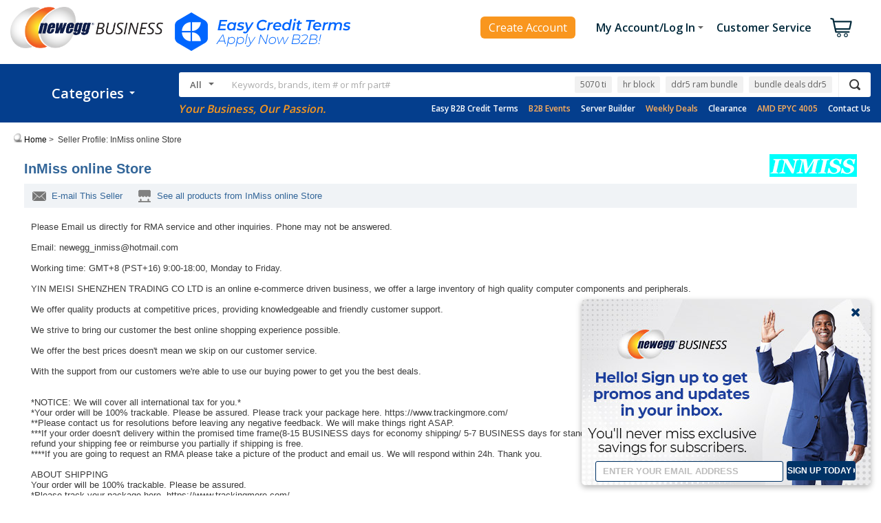

--- FILE ---
content_type: text/css
request_url: https://c1.neweggimages.com/webresource/b2b/en/themes/basehtmlbody.v1.w.13580.0.css
body_size: -327
content:
html {
    height: 100%;
    font-size: 1.25em;
}

body {
    height: 100%;
    min-width: 984px;
    font-size: 50%;
    font-family: verdana,arial,helvetica,sans-serif;
    color: #3a3a3a;
    padding: 0 6px;
    margin: 0px;
}

form, dl, dt, dd, a {
    margin: 0;
    padding: 0;
    border: 0;
}

table, td, th, img {
    border: 0;
}

table {
    width: inherit;
}

div, span, p, a, td, li, button, textarea, input, select, dt, dd {
    font-size: 1em;
    /*line-height: 1.2em;*/
}


--- FILE ---
content_type: text/css
request_url: https://c1.neweggimages.com/webresource/b2b/en/themes/seller.v1.w.16991.1.css
body_size: 2450
content:
#main{margin:0 auto;background:#FFF}#sellerInfo{margin:10px 0 20px 0;padding:0 20px}#sellerInfo h1{float:left;margin-top:10px;font:bold 20px helvetica,arial,sans-serif;color:#369}#sellerInfo .sellerLogo{float:right}#sellerInfo .sellerDesc{clear:both;padding:0 10px;font:13px helvetica,arial,sans-serif}#sellerInfo .sellerNav{float:left;margin:10px 0 20px 0;padding:5px 0;width:100%;background:#F0F3F6}#sellerInfo .sellerNav ul{float:left;width:100%}#sellerInfo .sellerNav li{float:left;margin:0 10px}#sellerInfo .sellerNav .tel span{background:url("//c1.neweggimages.com/webresource/b2b/en/images/iconSellerTel.png") no-repeat left center}#sellerInfo .sellerNav .mail a{background:url("//c1.neweggimages.com/webresource/b2b/en/images/iconSellerMail.png") no-repeat left center}#sellerInfo .sellerNav .store a{background:url("//c1.neweggimages.com/webresource/b2b/en/images/iconSellerStore.png") no-repeat left center}#sellerInfo .sellerNav .all a{background:url("//c1.neweggimages.com/webresource/b2b/en/images/iconSellerAll.png") no-repeat left center}#sellerInfo .sellerNav li a,#sellerInfo .sellerNav li span{display:block;padding:5px 0 5px 30px;font:13px helvetica,arial,sans-serif;border-bottom:0;color:#369}#sellerInfo .sellerNav li a:hover{text-decoration:underline}#sellerInfo .sellerNav li span{color:#333}#sellerReturnPolicy{margin-bottom:20px;padding:0 20px}#sellerReturnPolicy h2{padding-bottom:5px;font:bold 18px helvetica,arial,sans-serif;color:#F90}#sellerReturnPolicy h3{padding:0 10px 0 20px;margin:10px 0;font:bold 13px helvetica,arial,sans-serif}#sellerReturnPolicy ul{padding:0 10px 10px 60px;font:13px helvetica,arial,sans-serif;list-style:disc}#sellerReturnPolicy p{padding:0 10px 10px 60px;font:13px helvetica,arial,sans-serif}#sellerReviews{padding:0 20px}#sellerReviews h2{margin-bottom:0;font:bold 18px helvetica,arial,sans-serif;color:#F90}#sellerReviews p{word-break:keep-all}#sellerReviews .rateSeller{float:left;margin-top:0;margin-bottom:15px;width:350px;padding:10px 15px;background:#FFF;border:1px solid #D3D3D3}#sellerReviews .rateSeller a{color:#369;border-bottom:1px solid #369}#sellerReviews .rateSellerNote{margin-top:10px}#sellerReviews .grpReviews tbody th{padding:10px}#sellerReviews .grpReviews tbody td{padding:0 15px}#sellerReviews .grpReviews tbody .itmRating{float:left;font:10px verdana,sans-serif;vertical-align:middle}#biz #sellerReviews .objListControls h3{float:left;width:100%;margin:5px 0 0 5px}#sellerReviews .objListControls .grpContentFilters{width:290px}#sellerReviews .objListControls .grpContentFilters li{float:left;width:100%;background:url("//c1.neweggimages.com/webresource/b2b/en/images/bg_dot.gif") repeat-x center}#sellerReviews .objListControls .grpContentFilters li span{float:left;padding-right:2px;background:#f0f3f6}#sellerReviews .objListControls .grpContentFilters li span label.selected{color:#4d82b7;font-weight:bold}#sellerReviews .objListControls .grpContentFilters li em{float:right;padding:2px 0 0 2px;background:#f0f3f6;font-size:11px;font-weight:normal;color:#838689}#sellerReviews .objListControls .grpContentFilters .title{padding:10px 0;font-weight:bold;background:none;color:#333}#sellerReviews .grpContent .writeReview{margin-bottom:5px;font-size:16px}#sellerReviews .grpContent .atnSecondary{font-size:14px;margin-left:10px;padding:6px 20px}#sellerReviews .objListControls .itmRating .eggs{float:left;width:120px;height:25px;vertical-align:top;background:none/*background: url("//c1.neweggimages.com/webresource/b2b/en/images/sellerRatingL.png") no-repeat;*/}#sellerReviews .objListControls .itmRating .r5{background-position:0 0}#sellerReviews .objListControls .itmRating .r4{background-position:0 -25px}#sellerReviews .objListControls .itmRating .r3{background-position:0 -50px}#sellerReviews .objListControls .itmRating .r2{background-position:0 -75px}#sellerReviews .objListControls .itmRating .r1{background-position:0 -100px}#sellerReviews .objListControls .totalReviews{float:left;font-weight:normal;padding:5px 0 0 10px;font-size:1.3em;color:#434649}#sellerReviews .objListControls .totalReviews em{color:#4d82b7}#sellerReviews .grpReviews{margin-top:10px;width:100%}#sellerReviews .grpReviews tbody .itmRating .eggs{margin-top:3px;width:77px;height:16px;vertical-align:top;background:url("//c1.neweggimages.com/webresource/b2b/en/images/sellerRatingS.png") no-repeat}#sellerReviews .grpReviews tbody .itmRating .r5{background-position:0 0}#sellerReviews .grpReviews tbody .itmRating .r4{background-position:0 -16px}#sellerReviews .grpReviews tbody .itmRating .r3{background-position:0 -32px}#sellerReviews .grpReviews tbody .itmRating .r2{background-position:0 -48px}#sellerReviews .grpReviews tbody .itmRating .r1{background-position:0 -64px}#sellerReviews .grpReviews tbody h3:after{content:"";display:table;clear:both}#sellerReviews .grpReviews tbody h3{font-weight:bold;zoom:1}#sellerReviews .grpReviews tbody h3 .title{padding:5px 0 5px 10px;line-height:1.9;color:#434649}#sellerReviews .grpReviews tbody .itmLevel{font:10px verdana,sans-serif;vertical-align:middle}#sellerReviews .grpReviews tbody .itmLevel .levels{width:60px;height:14px;vertical-align:top;background:url("//c1.neweggimages.com/webresource/b2b/en/images/spr_product.6.7.png") no-repeat}#sellerReviews .grpReviews tbody .itmLevel .r5{background-position:-120px -180px}#sellerReviews .grpReviews tbody .itmLevel .r4{background-position:-120px -200px}#sellerReviews .grpReviews tbody .itmLevel .r3{background-position:-120px -220px}#sellerReviews .grpReviews tbody .itmLevel .r2{background-position:-120px -240px}#sellerReviews .grpReviews tbody .itmLevel .r1{background-position:-120px -260px}#sellerReviews .grpReviews tbody tr:nth-child(even) th,#sellerReviews .grpReviews tbody tr:nth-child(even) td{background:#FFF}#sellerReviews .grpReviews tbody th li{margin:0 0 .2em 0;white-space:normal}#sellerReviews .grpReviews tbody th .grpProfile{margin-top:10px;width:140px;line-height:18px;color:#999}#sellerReviews .grpReviews tbody th .grpProfile .from{font-weight:bold;font-size:11px;color:#f93;font-style:italic;display:block}#sellerReviews .grpReviews tbody th .grpProfile .orgName{color:#434649;font-weight:bold;white-space:normal}#sellerReviews .grpReviews tbody tr th.b2bBadge{padding-top:45px;background:url("//c1.neweggimages.com/webresource/b2b/en/images/img_b2bExclusive.png") no-repeat center top}#sellerReviews .grpReviews tbody th li.verifiedOwner{margin-top:10px}#sellerReviews .grpReviews .details{padding:0 5px}#sellerReviews .grpReviews .postDate{padding:10px 5px 0 0;font-style:italic;text-align:right}#sellerReviews .grpReviews .postDate em{font-style:italic;font-weight:normal;color:#4d82b7}#sellerReviews .grpReviews .postInfo{font-style:italic;padding:10px 5px 0 5px}#sellerReviews .grpReviews .postInfo em{font-style:italic;font-weight:normal;color:#4d82b7}#sellerReviews .grpReviews .postInfo em.marginRight{margin-right:20px}#sellerReviews .grpReviews .helpful{border:0;padding:0 0 5px 0}#sellerReviews .grpReviews .helpful .btnYes{background:url("//c1.neweggimages.com/webresource/b2b/en/images/btnYes.png") no-repeat}#sellerReviews .grpReviews .helpful .btnYes:hover{background:url("//c1.neweggimages.com/webresource/b2b/en/images/btnYes_hover.png") no-repeat}#sellerReviews .grpReviews .helpful .btnNo{background:url("//c1.neweggimages.com/webresource/b2b/en/images/btnNO.png") no-repeat}#sellerReviews .grpReviews .helpful .btnNo:hover{background:url("//c1.neweggimages.com/webresource/b2b/en/images/btnNO_hover.png") no-repeat}#sellerReviews .grpReviews .helpful img{width:56px;height:24px;margin-left:5px;cursor:pointer}#sellerReviews .grpReviews blockquote{padding:1.2em;margin-top:20px;margin-bottom:20px;background:#F0F3F6}#sellerReviews .objBarGraph{width:auto}#sellerReviews .objReviewSummary{width:auto;padding:10px 30px 0 0;margin:5px 30px 10px 0}#sellerReviews .objReviewSummary .viewAllReviews{clear:both;margin-bottom:5px;padding:5px 0 0 10px;color:#333}#sellerReviews .objReviewSummary .viewAllReviews img{margin-right:3px;width:6px;height:8px;background:url("//c1.neweggimages.com/webresource/b2b/en/images/spr_product.6.7.png") no-repeat -169px -605px}#sellerReviews .objReviewSummary .viewAllReviews a{margin-left:10px;border:0;color:#4d82b7;font-weight:bold}#sellerReviews .objReviewSummary .viewAllReviews a span{border-bottom:1px solid #a3b5cb}#sellerReviews .objReviewSummary .rangeScope{margin:0 30px}#sellerReviews .objBarGraph span.label{width:70px;text-transform:capitalize}#sellerReviews .objBarGraph span.selected{color:#333;font-weight:bold;text-decoration:none}#sellerReviews .objBarGraph span.none{color:#636669;font-weight:normal;text-decoration:none}#sellerReviews .objBarGraph li{padding-left:10px}#sellerReviews .itmBar .bar{width:215px;background:url("//c1.neweggimages.com/webresource/b2b/en/images/bar_greybg215.gif") no-repeat}#sellerReviews .bar .barFill{background:url("//c1.neweggimages.com/webresource/b2b/en/images/bgr_meterBar245.gif") no-repeat right center}.b2bExclusive{margin-top:6px}.ProfileFrom{font-weight:bold;font-size:11px;color:#f93;font-style:italic}/* Print */.printLogo{display:none}@media print{.printLogo,#haQuickSearch,#Details_Content,#Details_Aside,#sellerReviews .folded .content{display:block}.grpSearch,.navThumbs,#haQuickSearch .grpTopNav,#stripeHeaderArea,#Overview_Content,#Overview_Aside,#Community_Content,#bcaBreadcrumbBottom,#disclaimer,#mirHr,#promoCombo,#AdditionalArea,#sellerReviews .navSections,#subscription,#itemBtnGroup,#itemSocial,#itemGallery .itemTour,#itemGallery .itemThumb,#itemNewVersion,#itemOrderHistory,#itemLoginPrice,.itemSocial{display:none}#biz{padding:0;background:none}#headerArea{border-bottom:3px solid #333;height:120px}#headerArea #logo{top:15px;left:0;background:none}#bcaBreadcrumbTop{margin:0 0 30px 0;padding:10px 0}#bodyArea{width:100%;padding:0;border:0}#bodyArea .bodyArea{width:100%;padding:0;border:0}#bodyCenterArea{width:100%;padding:0;border:0}#biz #itemDesc .digitalItemTips{padding:8px;background:#FFFECE}#biz #itemDesc .itemGift{padding-top:10px}#biz #itemBuying .itemRebate a{padding-left:0;background:none}#biz #itemDesc .itemGift li strong{padding-left:0;background:none}#biz #itemDesc .itemRating strong{display:inline}#biz #itemDesc .smallEggRating{padding-left:0;background:none}#Details_Content,#Overview_Content,#Community_Content{margin:0}#Overview_Content{width:100%}#sellerReviews .grpReviews{width:100%}#sellerReviews .grpContent .itmDesc{clear:both;width:100%}#sellerReviews .grpContent .grpFeatures{width:100%;margin:0}#biz #Specs fieldset{padding:0;margin-left:0;margin-right:0;width:100%;background:#FFF url("//c1.neweggimages.com/webresource/b2b/en/images/bgBlue.gif") repeat-y left top;border-bottom:1px solid #CECECE}#biz #Details_Aside #MfrWarranty h3 a{display:block}#biz #Specs dl{border-top:1px solid #CECECE}#sellerReviews .folded .title a,#sellerReviews .expanded .title a{padding-left:0}#sellerReviews .folded .content,#sellerReviews .expanded .content{padding-left:0}#biz .grpAction .grpPrimary{position:inherit;float:none;padding:0;margin:0;background:#F0F3F6}#MfrWarranty h3{display:block}#sellerReviews .boxContent{padding:0}#scrollFullInfo{display:block;clear:both}#sellerReviews #fullInfo{padding-top:30px}#sellerReviews .grpAside{float:none;width:100%;margin:0}#sellerReviews .grpAside .grpPrimary{float:left;width:97%}#sellerReviews .grpAside .grpPrimary div{float:left;width:100%}#sellerReviews .grpAside .grpPrimary hr{float:left;width:100%}#sellerReviews .fieldset .legend{background:#FFF}#_spSellPointAcp #sp_acp_container{width:auto;width:auto!important;padding:0;background:#000}}/*reset.css*/a,abbr,acronym,address,applet,article,aside,audio,b,big,blockquote,body,canvas,caption,center,cite,code,del,details,dfn,div,em,embed,fieldset,figure,figcaption,footer,h1,h2,h3,h4,h5,h6,header,hgroup,html,i,iframe,img,ins,kbd,dl,dt,dd,ol,ul,li,form,label,legend,mark,menu,nav,object,output,p,pre,q,ruby,s,samp,span,section,small,strike,strong,sub,summary,sup,table,tbody,td,tfoot,th,thead,time,tr,tt,u,var,video{margin:0;padding:0;border:0;outline:0;font-size:100%;background:transparent;-webkit-text-size-adjust:none;-ms-interpolation-mode:bicubic}article,aside,details,figcaption,figure,footer,header,hgroup,menu,nav,section{display:block}html{font-size:62.5%}body{line-height:1}ul,ol{list-style:none}table{border-collapse:collapse;border-spacing:0}input,select{vertical-align:middle}textarea{resize:none}blockquote,q{quotes:none}blockquote:before,blockquote:after,q:before,q:after{content:'';content:none}:focus{outline:0}.group:after{content:"";display:table;clear:both}.group{zoom:1}

--- FILE ---
content_type: text/css
request_url: https://c1.neweggimages.com/webresource/b2b/en/themes/product2011.v1.w.16991.0.css
body_size: 17554
content:
.v660{font:1.3em/1.4 helvetica,arial,sans-serif;color:#636669;font-size-adjust:.53}.v660 h1,.v660 .h1{display:block;padding:0;margin:.5em 0;font-size:1.4em;line-height:1.2;font-weight:normal;color:#434649}.v660 h4{padding:0;margin:.5em 0;font-size:1.4em;line-height:1.2;font-weight:normal;color:#434649}.v660 .subhead{display:block;font-size:.72em}.v660 h2,.v660 .grpAside h3,.v660 h5{margin:0 0 .5em 0;font-size:1.2em;line-height:1.2;font-weight:normal}.v660 .snipInfo h5{font-weight:bold;margin-bottom:.25em}.v660 .snipInfo em{display:block;font-weight:bold;margin-bottom:.25em}.v660 h3,.v660 h6,.v660 legend,.v660 .legend,.v660 .navSections li,.v660 .navSuggest .title{margin:0 0 .5em 0;font-size:1em;line-height:1.2;font-weight:normal;color:#666}.v660 .grpContent h1,.v660 .grpContent h4{clear:left}.v660 .atnPrimary{margin-bottom:.5em;font:1.1em 'Arial Narrow','Helvetica Narrow',arial,helvetica,sans-serif;font-weight:bold;text-transform:uppercase;color:#444;font-size-adjust:.48}.v660 #bcaBreadcrumbTop,.v660 #bcaBreadcrumbBottom{font-size:.85em}.v660 .small{font:.78em verdana,sans-serif}.v660 .label{text-transform:lowercase}.v660 .promo{font-weight:bolder;color:#86a501}.v660 .error,.v660 .error em{color:#d00}.v660 em{font-style:normal;text-transform:uppercase;font-weight:bolder;color:#434649}.v660 abbr{border:none}/* ====== HTML5 ====== *//*heading,nav,section,article,aside,footer{display:block;}*//* ====== BASIC STRUCTURE ====== */#container,#footerArea{min-width:984px;max-width:1280px;margin-left:auto;margin-right:auto}.v660 p{margin:0 0 1em 0}.v660 .fieldset{padding:1em 15px;border:1px solid #c3c6c9;margin:1em 0 2em 0}.v660 .fieldset .legend{float:left;margin:-1.73em 0 0 0;text-shadow:2px 1px 5px #fff;background:url("//c1.neweggimages.com/webresource/b2b/en/images/px4_ffffff.png") repeat-x left center}.v660 .active{display:inherit}.v660 .inactive{display:none}.v660 ul{list-style:none;margin:0;padding:0}.v660 li{margin-bottom:.5em}.v660 input{vertical-align:middle}.v660 hr{height:1px;outline:none;border:0;border-top:1px dotted #c3c6c9;margin-bottom:1em;float:inherit}.v660 hr.strong{border-top:4px solid #e3e6e9}.v660 .grpPrimary hr.strong{border-color:#dbe8f7}.v660 .checklist{clear:both;padding-left:20px;margin-bottom:1em}.v660 .checklist input{margin:0 5px 0 -20px;vertical-align:baseline}.v660 .boxPageFoot{clear:both}/* ====== FORM ELEMENTS ====== */.v660 option.disabled,.v660 option.disabled:hover,.v660 option.disabled:focus{color:#ccc;background:none}/* ====== BASIC LINKS ====== */.v660 a,.v660 a:link,.v660 a:visited,.v660 a:hover,.v660 a:active,.v660 a:focus{text-decoration:none;border-width:0}.v660 a:link,.v660 a:visited{color:inherit}.v660 p a:link,.v660 p a:visited,.popUpLink a:link,.popUpLink a:visited,.v660 .plinks a:link,.v660 .plinks a:visited{color:#434649;border-bottom:1px dotted #838689}.v660 a:hover,.v660 a:active,.v660 a:focus,.v660 p a:hover,.v660 p a:active,.v660 p a:focus,.popUpLink a:hover,.popUpLink a:active,.popUpLink a:focus,.v660 .plinks a:hover,.v660 .plinks a:active,.v660 .plinks a:focus{color:#06f;border-color:#06f;border-style:solid}.v660 p a.atnIcon,.popUpLink a.atnIcon,.v660 .plinks a.atnIcon{border:none}.v660 a:hover em,.v660 a:focus em{color:#06f}.v660 a.blkLink{display:block;margin:.5em 0 1em 0;cursor:pointer}.v660 a.prompt{display:block;margin:1em 10px;padding:10px;background:#f3f6f9;border:1px solid #c3c6c9;text-align:center}.v660 a.prompt:link,.v660 a.prompt:visited{border-color:#c3c6c9}.v660 a.prompt:hover,.v660 a.prompt:active,.v660 a.prompt:focus{border-color:#444}.v660 [rel=modal1],.v660 [rel=video],.v660 [rel=section]{cursor:pointer}.v660 a .glyph{font-size:.65em;vertical-align:middle}/* Major Call-To-Action Button */.v660 a.atnPrimary{padding:7px 9px;margin:0;line-height:3.75;border:2px solid #e68626;white-space:nowrap;-webkit-border-radius:4px;-moz-border-radius:4px;-webkit-border-image:url("//c1.neweggimages.com/webresource/b2b/en/images/bdr_btnPrimary.6.5.5.png") 2 2 2 2 stretch stretch;-moz-border-image:url("//c1.neweggimages.com/webresource/b2b/en/images/bdr_btnPrimary.6.5.5.png") 2 2 2 2 stretch stretch}.v660 .atnPrimary:link,.v660 .atnPrimary:visited{background:#ffcb4b url("//c1.neweggimages.com/webresource/b2b/en/images/bg_btnPrimary.6.5.5.png") repeat-x;background:-webkit-gradient(linear,left top,left bottom,color-stop(.25, rgb(255,200,66)),color-stop(1, rgb(244,135,23)));background:-moz-linear-gradient(center top,rgb(255,200,66) 25%,rgb(244,135,23) 100%);color:#753;border:2px solid #e68626}.v660 .atnPrimary:hover,.v660 .atnPrimary:focus{background:#FC2;border:solid 2px #e68626;color:#753}.v660 .atnPrimary:active{background:#D83;border:solid 2px #e68626;color:#753}.v660 .atnPrimary span{padding-left:5px;font-size:.85em}.v660 .atnPrimary .glyph{font-size:1em}/* Minor Call-To-Action Button */.v660 a.atnSecondary{padding:4px 8px;margin:0;line-height:3;white-space:nowrap;-webkit-border-radius:4px;-moz-border-radius:4px;-webkit-border-image:url("//c1.neweggimages.com/webresource/b2b/en/images/bdr_btnSecondary.6.6.0.png") 2 2 2 2 stretch stretch;-moz-border-image:url("//c1.neweggimages.com/webresource/b2b/en/images/bdr_btnSecondary.6.6.0.png") 2 2 2 2 stretch stretch;border:solid 2px #98b5e2}.v660 .atnSecondary:link,.v660 .atnSecondary:visited{background:#80a3d9 url("//c1.neweggimages.com/webresource/b2b/en/images/bg_btnSecondary.6.6.0.png") repeat-x;background:-webkit-gradient(linear,left top,left bottom,color-stop(.25, rgb(189,214,248)),color-stop(1, rgb(121,155,207)));background:-moz-linear-gradient(center top,rgb(189,214,248) 25%,rgb(121,155,207) 100%);color:#222;border:solid 2px #98b5e2}.v660 .atnSecondary:hover,.v660 .atnSecondary:focus{background:#c9ddf8;color:#333;border:solid 2px #98b5e2}.v660 .atnSecondary:active{background:#8faddb;-webkit-border-image:none;border:solid 2px #799bcf;color:#222}/* Cancel Process Action *//* Reverse Process Action *//* Icon Elements */.v660 #bcaBreadcrumbTop img,.v660 #bcaBreadcrumbBottom img{vertical-align:top}.v660 .grpPageTools{float:right;padding:2px 10px}.v660 .grpPageTools a{float:left;width:26px;height:26px;margin:2px;text-indent:-9999em;border:1px solid #eee}.v660 .grpPageTools a:hover{border-color:#aaa}/*.v660 .icnPrint{background:url("//c1.neweggimages.com/webresource/b2b/en/images/spr_product.6.6.0.png") no-repeat -118px -278px;}
.v660 .icnEmail{background:url("//c1.neweggimages.com/webresource/b2b/en/images/spr_product.6.6.0.png") no-repeat -148px -278px;}*/.v660 .grpPageTools .icnShare{width:60px;background:url("//c1.neweggimages.com/webresource/b2b/en/images/spr_product.6.6.0.png") no-repeat -118px -308px}.v660 .atnAward{padding:3px 0 3px 24px;background:url("//c1.neweggimages.com/webresource/b2b/en/images/custvoting_icon_cup.gif") no-repeat;text-transform:lowercase}/* link list */.v660 .grpSecondary{margin:0 0 .5em 0;padding:0}.v660 .grpSecondary li{font-size:1.1em}/* ====== ICONS ====== */.v660 .atnIcon img{width:18px;height:18px;margin:0 2px;vertical-align:bottom;background:url("//c1.neweggimages.com/webresource/b2b/en/images/spr_product.6.6.2.png") no-repeat}.v660 .atnIcon661 img{background:url("//c1.neweggimages.com/webresource/b2b/en/images/spr_product.6.6.2.png") no-repeat scroll 0 0 transparent;height:18px;margin:0 2px;vertical-align:bottom;width:18px}.v660 .atnIconP{display:block;padding-left:35px;min-height:33px}.v660 .atnIconP img{float:left;margin:0 0 .5em -35px;width:30px;height:30px;vertical-align:middle;background:url("//c1.neweggimages.com/webresource/b2b/en/images/spr_product.6.6.2.png") no-repeat}.v660 .grpAside .atnIconP,.v660 .itmAddl .atnIconP{padding-left:22px;min-height:22px}.v660 .grpAside .atnIconP img,.v660 .itmAddl .atnIconP img{float:left;margin:0 0 .5em -22px;width:18px;height:18px}.v660 .icnInfo img{background-position:-150px -380px}.v660 .icnInfo661 img{background-position:-40px -360px}.v660 .icnInfoNew img{background-position:-150px -380px}.v660 .icnPdf img{background-position:-120px -410px}.v660 .icnPrint img{background-position:-150px -470px}.v660 .icnWrite img{background-position:-120px -380px}.v660 .icnAddList img{background-position:-120px -350px}.v660 .icnRemind img{background-position:-150px -350px}.v660 .icnAward img{background-position:-120px -440px}.v660 .icnAlert img{background-position:-120px -470px}.v660 .icnChkPkg img{background-position:-150px -410px}.v660 .icnSecure img{background-position:0 -360px}.v660 .icnClose img{background-position:-150px -440px}.v660 .icnTruck img{width:28px;margin-right:2px;background-position:-150px -630px}.v660 .icnCloseNew img{background-position:-150px -440px}.v660 .icnSponsored img{background-position:-119px -528px}.v660 .eggxpert img{background-position:-119px -551px}#modal1 .icnInfo img{background-position:0 -400px}#modal1 .icnInfo img{background-position:-40px -360px}#modal1 .icnAlert img{background-position:0 -400px}#modal1 .icnError img{background-position:-40px -400px}#modal1 .icnSecure img{background-position:0 -360px}#modal1 .icnInfoNew img{background-position:-40px -360px}#modal1 .icnInfoNew img{background-position:0 -400px}.v660 .atnImage img{margin-right:15px;vertical-align:middle}.v660 .logoP{display:block;padding-left:110px;min-height:45px;margin-top:10px}.v660 .logoP img{float:left;margin:-10px 0 .5em -110px;width:100px;height:40px;vertical-align:middle}/* ====== CONTAINERS ====== */.v660 .boxContent{clear:both;padding:1em 300px 2em 10px;min-height:25em}.v660 #synopsis{position:relative;clear:both;height:1%;margin-top:1.5em;padding-bottom:2em;background:url("//c1.neweggimages.com/webresource/b2b/en/images/bg_Synopsis.png") repeat-x left bottom}.v660 #synopsis .grpAside{float:left;margin:0 2% 0 0;padding:0;width:34%;text-align:right}.v660 #synopsis .grpArticle{float:left;width:63%}.v660 #synopsis .grpArticle .boxConstraint{height:1%;padding-right:40%;min-height:100px}.v660 #synopsis .grpArticle .hasAddl{clear:left;min-height:80px}.v660 #information{clear:both}.v660 .objImages{position:relative;width:320px;margin:0 0 2em auto;text-align:center;padding:0;border:1px solid #ccc}.v660 .grpAside{float:right;margin:0 -290px 0 30px;width:260px}.v660 .grpAside .fieldset{float:none;padding:1em 15px}.v660 .grpAside .grpPrimary{background:#ecf4fe}.v660 #synopsis .grpPricing{float:left;width:100%}.v660 .grpInfo ul{list-style:disc;margin:.5em 15px 1em 15px;padding:0 5px}.v660 .grpEdu ul{list-style:disc;margin:.5em 15px 1em 85px;padding:0 5px}.v660 .grpInfo{margin:1em 0 2em 0}.v660 .grpEdu{margin:1.5em 0 1em 0;padding:15px;border:1px solid #d3d6d9;border-width:3px 0;background:#f9f6ef}.v660 #Manufacturer .fieldset{margin-top:2.5em}.v660 #Manufacturer .legend{font-size:1.15em;margin-top:-1.5em}.v660 .grpPromoSecondary{margin:32px 0;overflow:hidden}/*.v660 #synopsis h1{margin-top:0;}*//*.v660 #synopsis .grpDesc{min-height:8.5em;}*//* --- synopsis area right column --- */.v660 #synopsis .wrapper{position:relative;width:95%}.v660 #synopsis .wrapper .unscspCode{padding-bottom:15px;font-size:11px}.v660 #synopsis .grpRating{position:absolute;top:0;right:0;margin:-1.2em -17em 0 0;width:150px}.v660 #synopsis .grpRating .label{display:block;margin-bottom:4px;text-transform:none}.v660 #synopsis .grpOptions .grpSecondary{position:absolute;top:0;left:130%;margin-left:20px;width:200px}.v660 #synopsis .grpRating .prompt{margin-left:0}.v660 #synopsis .grpRating .atnIcon,.v660 #synopsis .grpRating .itmRating{display:block;margin-bottom:1em}.v660 .b2b img.logo{float:left;margin-bottom:.5em;margin-right:100px}.v660 .b2b #synopsis .sku{float:left;padding:16px 0;white-space:nowrap}/* --- mkt prod opts area --- */.v660 #synopsis .mktProdOpts{margin:0 -14px 5px -5px;padding:0;background:#ecf4fe;border:1px solid #d3d6d9}.ie_6 #synopsis .mktProdOpts,.ie_7 #synopsis .mktProdOpts,.ie_8 #synopsis .mktProdOpts{width:104%}.v660 #synopsis .mktProdOpts th{padding:5px 8px;color:#434649;background:#d3e6f9;font-weight:normal}.v660 #synopsis .mktProdOpts tr:first-child th{padding-top:9px}.v660 #synopsis .mktProdOpts tr:last-child th{padding-bottom:9px}.v660 #synopsis .mktProdOpts td{padding:4px 8px}.v660 #synopsis .mktProdOpts tr:first-child td{padding-top:8px}.v660 #synopsis .mktProdOpts tr:last-child td{padding-bottom:8px}.v660 .fieldset .plinks a{display:block}.v660 .fieldset .plinks a:link,.v660 .fieldset .plinks a:visited{word-wrap:break-word;border:0}.v660 .fieldset .plinks a:hover,.v660 .fieldset .plinks a:active{text-decoration:underline}/* --- main price area --- */.v660 #synopsis .grpAction{text-align:left}.v660 #synopsis .grpOptions{float:left;width:100%;margin:0 0 1em -5px;padding:5px 10px 5px 5px;background:#e6e9ec;border:2px solid #cccfd3}.v660 #synopsis .grpOptions .grpAction{position:relative;clear:right}.v660 #synopsis .grpOptions .checklist{padding-top:.5em;padding-bottom:.5em;margin:0}.v660 #synopsis .hasAttributes .grpOptions .wrapper{width:100%;text-align:center;margin-bottom:.5em}.v660 #synopsis .hasAttributes .grpOptions label{margin-right:10px;white-space:nowrap}.v660 #synopsis .hasAttributes .grpOptions .disabled{color:#aaa}.v660 #synopsis .grpAction .genericProduct{display:block;padding:8px;border:1px solid #e3e6e9;background:#fff}.v660 #synopsis .grpServices{clear:left;margin:0 -4px 0 0}.v660 #synopsis .grpServices h2,.v660 #synopsis .grpServices h5{text-align:center;padding:5px;margin:0;background:#C3C6C9;color:#fff}.v660 #synopsis .grpOptions .grpServices .checklist{padding-bottom:0}.v660 #synopsis .grpOptions .grpPricing .wrapper{float:left;width:45%;text-align:left;margin:0}.v660 .grpAction .grpPrimary{float:left;width:100%;padding:6px 0;border:2px solid #fff;background:#F0F3F6}.v660 .grpAction .grpPrimary .subText{float:left;width:96%;margin:.5em 2% 0 2%;padding:.5em 0 .5em 0;text-align:center;border:1px solid #fff;border-width:3px 0 0 0}.v660 #synopsis .grpPrimary .grpPricing{float:none;width:auto;margin:0 5%}.v660 #synopsis .grpPrimary .grpAction{float:left;width:50%;margin:0;padding:0;white-space:nowrap}.v660 #synopsis .grpPricing .atnPrimary{font-size:1.1em}.v660 .grpPricing .original{height:1.2em}.v660 .grpPricing .normal{white-space:normal}.v660 .grpPricing .current{font-weight:bolder;font-size:2em;line-height:1.75;color:#434649}.v660 .grpPricing .current sup{font-size:.6em;vertical-align:text-top}.v660 .grpPricing .current span{font-weight:normal}.v660 .grpPricing .current .label{display:block;float:left;height:0;width:0;font-size:0;overflow:hidden}.v660 .grpPricing .linkOptions{display:block;clear:both;margin:3px -14px -2px -14px;padding:3px;text-align:center;background:#f3f6f9;border:1px solid #a3a6a9;-moz-border-radius:0 0 7px 7px}.v660 #synopsis .itmAddl{padding:0;margin:0 0 .65em 0}.v660 .grpPricing .itmAddl dt{font-size:1.1em}.v660 .grpPricing .itmAddl dd{padding-top:.45em}.v660 #synopsis .grpPricing hr{width:100%;margin-left:0}.v660 #synopsis .map,.v660 .gridSellerList .map{line-height:2.5}.v660 #synopsis .volumeDiscount{float:none;clear:left;width:102%;padding:0 15px;margin:0 0 1em 0}.v660 #synopsis .hasAddl .volumeDiscount{float:right;width:45%;padding:0;margin:0 -14px 1em 5%}.v660 #synopsis .volumeDiscount .priceTable{width:102%;background:#e6e3e0;border:3px solid #e6e3e0;margin:0 -20px}.v660 #synopsis .hasAddl .volumeDiscount .priceTable{width:100%;margin:0}.v660 #synopsis .volumeDiscount td{background:#FCF9F3}.v660 #synopsis .volumeDiscount td,.v660 .volumeDiscount th{padding:3px}.v660 #synopsis .volumeDiscount .label{white-space:nowrap;padding-right:5px}.v660 #synopsis .volumeDiscount .price{white-space:nowrap;text-align:right}.v660 #synopsis .volumeDiscount .price span{padding:0 5px}.v660 #synopsis .volumeDiscount .grpPricing{float:right;margin-right:0}.v660 #synopsis .volumeDiscount .grpAction{float:right;line-height:1;width:50%}.v660 #synopsis .volumeDiscount .atnPrimary{display:block;line-height:1;float:right;margin-left:12ex}.v660 #synopsis .volumeDiscount .itmQty{display:block;float:left;margin-top:-2.5em}/* --- SellerList VolumeDiscount --- */.v660 .grpPricing .volumeDiscount{float:none;clear:left;width:102%;padding:0 15px;margin:0 0 1em 0}.v660 .grpPricing .hasAddl .volumeDiscount{float:right;width:45%;padding:0;margin:0 -14px 1em 5%}.v660 .grpPricing .volumeDiscount .priceTable{width:102%;background:#e6e3e0;border:3px solid #e6e3e0;margin:0 -20px}.v660 .grpPricing .hasAddl .volumeDiscount .priceTable{width:100%;margin:0}.v660 .grpPricing .volumeDiscount td{background:#FCF9F3}.v660 .grpPricing .volumeDiscount td,.v660 .volumeDiscount th{padding:3px}.v660 .grpPricing .volumeDiscount .label{white-space:nowrap;padding-right:5px}.v660 .grpPricing .volumeDiscount .price{white-space:nowrap;text-align:right}.v660 .grpPricing .volumeDiscount .price span{padding:0 5px}.v660 .grpPricing .volumeDiscount .grpPricing{float:right;margin-right:0}.v660 .grpPricing .volumeDiscount .grpAction{float:right;line-height:1;width:50%}.v660 .grpPricing .volumeDiscount .atnPrimary{display:block;line-height:1;float:right;margin-left:12ex}.v660 .grpPricing .volumeDiscount .itmQty{display:block;float:left;margin-top:-2.5em}.v660 #qtyMainItems,.v660 .gridSellerList .qtyAdd input{width:3.75ex}.v660 #synopsis .grpPricing .grpAction label,.v660 .gridSellerList .qtyAdd label{font:9px verdana,sans-serif;text-transform:uppercase;margin-right:0}/* --- egg ratings --- */.v660 .itmRating{font:10px verdana,sans-serif;vertical-align:middle}.v660 .itmRating .eggs{width:60px;height:16px;vertical-align:top;background:url("//c1.neweggimages.com/webresource/b2b/en/images/spr_product.6.6.0.png") no-repeat}.v660 .itmRating .r5{background-position:-120px -60px}.v660 .itmRating .r4{background-position:-120px -80px}.v660 .itmRating .r3{background-position:-120px -100px}.v660 .itmRating .r2{background-position:-120px -120px}.v660 .itmRating .r1{background-position:-120px -140px}/* --- big egg ratings --- */.v660 #synopsis .itmRating{font-size:11px;line-height:1.75}.v660 #synopsis .itmRating .eggs{width:110px;height:26px}.v660 #synopsis .itmRating .r5{background-position:0 -60px}.v660 #synopsis .itmRating .r4{background-position:0 -120px}.v660 #synopsis .itmRating .r3{background-position:0 -180px}.v660 #synopsis .itmRating .r2{background-position:0 -240px}.v660 #synopsis .itmRating .r1{background-position:0 -300px}/* --- level rating --- */.v660 .itmLevel{font:10px verdana,sans-serif;vertical-align:middle}.v660 .itmLevel .levels{width:50px;height:12px;vertical-align:top;background:url("//c1.neweggimages.com/webresource/b2b/en/images/spr_product.6.6.0.png") no-repeat}.v660 .itmLevel .r5{background-position:-120px -171px}.v660 .itmLevel .r4{background-position:-120px -191px}.v660 .itmLevel .r3{background-position:-120px -211px}.v660 .itmLevel .r2{background-position:-120px -231px}.v660 .itmLevel .r1{background-position:-120px -251px}/* --- centered horizontal lists --- */.v660 .navSections,.v660 .navSuggest,.v660 .grpProducts,.v660 .grpProducts2011{position:relative;float:left;width:100%;padding:0;overflow:hidden}.v660 .navSections ul,.v660 .navSuggest ul{position:relative;left:50%;float:left;list-style:none;margin:0;padding:0}.v660 .navSections li,.v660 .navSuggest li{position:relative;right:50%;float:left}/* --- removed from centered horizontal --- */.v660 .grpProducts ul,.v660 .grpProducts2011 ul,.v660 .atnMore.wrap_action ul{overflow:hidden}.v660 .grpProducts li,.v660 .grpProducts2011 li,.v660 .atnMore.wrap_action li{float:left}/* --- test left nav tabs --- 
.v660 .navSections ul.left,
.v660 .navSections ul.left li{position:static;}
.v660 .navSections ul.left{margin:0 15px;}
*//* --- section tabs --- */.v660 .navSections{margin:0 0 0 0;padding:0;text-align:center;white-space:nowrap;background:#f6f0e3 url("//c1.neweggimages.com/webresource/b2b/en/images/bg_shade_dn.png") repeat-x left bottom}.v660 .navSections li{display:block;padding:.5em 30px;margin:0;-webkit-border-radius:4px 4px 0 0;-moz-border-radius:4px 4px 0 0}.v660 .navSections li a{color:inherit;padding:.15em 0}.v660 .navSections li.active{background:#fff;border:1px solid #aaa;border-bottom:2px solid #fff;font-weight:bold}.v660 .navSections li.active a{border-bottom:4px solid #d3e6f9;color:#444}.v660 .navSections li.inactive{background:#e6e3e0;border:1px solid #fff;border-bottom-color:#ddd}.v660 .navSections li.inactive a{border-bottom:4px solid #e6e3e0}.v660 .navSections li.inactive a:hover,.v660 .navSections li.inactive a:focus{color:#444;border-color:#e6e3e0}/* --- adjustments --- */.v660 .navSections li.inactive{background:url("//c1.neweggimages.com/webresource/b2b/en/images/bg_tabInactive.png") repeat-x left top}.v660 .navSections li.active a{border-bottom:4px solid #f90;color:#000}.v660 .navSections li.inactive a{border-bottom:0}/* --- left align --- */.v660 .navSections ul{left:34%}.v660 .navSections li{left:-320px}/* ====== CONTENT AREA ====== *//* --- aside --- */.v660 .snipReview{padding:0 0 .5em 0;margin:0 0 1em 0}.v660 .snipReview h3,.v660 .snipReview h5{margin-top:0;margin-bottom:.5em}.v660 .snipReview .itmRating{display:block}.v660 .snipReview blockquote{position:relative;margin:15px;font-size:1em}.v660 .snipReview blockquote .glyph{display:block;font-size:0;text-indent:-9999em;overflow:hidden}.v660 .snipReview blockquote .left{position:absolute;left:-20px;top:-10px;width:35px;height:35px;background:url("//c1.neweggimages.com/webresource/b2b/en/images/bg_quotes.png") no-repeat 0 -40px}.v660 .snipReview blockquote .right{position:absolute;right:-15px;bottom:-10px;width:35px;height:35px;background:url("//c1.neweggimages.com/webresource/b2b/en/images/bg_quotes.png") no-repeat 0 0}.v660 .snipReview cite{font-size:1em}.v660 .grpAside .blkLink{padding-bottom:.5em;margin-bottom:1em}.v660 .blkLink .content em{display:block;margin-bottom:.5em;text-transform:none}.v660 .blkLink .content em img{vertical-align:middle}.v660 .grpAside .itmPrompt{text-align:center;margin-bottom:1em}/* --- financing promo --- */.v660 .atnBanner{display:block;height:90px;margin:1em 0 1em 0;text-align:center;background-repeat:repeat-x}.v660 .grpContent .itmDesc{margin:1em 0 2em 0;padding:1em 0 0 0;border:1px solid #e3e6e9;border-width:4px 0}.v660 .grpContent .itmDesc .lnkVideo img{width:128px;height:96px;border:1px solid #fff}.v660 .grpContent .itmDesc .lnkVideo{float:left;margin:0 10px 1em 10px;border:2px solid #a3a6a9}.v660 .grpContent .itmDesc .imgDeco{float:left;margin:0 10px 1em 10px}.v660 .grpContent .grpFeatures{list-style:none;margin:0 45px;padding:0}.v660 .grpContent .grpFeatures li{float:left;width:100%;height:1%;padding:0;margin:0 0 1em 0}.v660 .grpContent .grpFeatures .content img{float:left;margin:0 15px 2em -90px}.v660 .grpFeatures .content{display:block;padding:0 0 2em 90px}.v660 .grpFeatures .content .title{display:block;margin:0 0 .25em 0}.v660 .Overview_Content,.v660 .Details_Content,.v660 .Community_Content{min-height:15em}/* --- visual nav --- */.v660 .navSuggest{margin-bottom:2em}.v660 .navSuggest li{padding:0;margin:0 0 0 4px;width:204px;border:1px solid #ddd;border-bottom-color:#aaa;border-right-color:#aaa;background:#f0f3f6;text-align:left;-webkit-border-radius:5px;-moz-border-radius:5px}.v660 .navSuggest a{display:block;padding:1em 4px 1em 48px}.v660 .navSuggest .find{background:url("//c1.neweggimages.com/webresource/b2b/en/images/icn_playTour40.png") no-repeat 4px 1em}.v660 .navSuggest .specs{background:url("//c1.neweggimages.com/webresource/b2b/en/images/specs_40.png") no-repeat 4px 1em}.v660 .navSuggest .learn{background:url("//c1.neweggimages.com/webresource/b2b/en/images/learn_40.png") no-repeat 4px 1em}.v660 .navSuggest .title{display:block;margin-bottom:.25em;color:inherit}.v660 .itmLink{display:block;padding:.5em 15px;margin-bottom:1em;background:#f0f3f6;border:1px solid #d3d6d9;border-width:3px 0}.v660 .itmLink a{display:block;padding:1.5em 4px 1.5em 48px}.v660 .itmLink .find{background:url("//c1.neweggimages.com/webresource/b2b/en/images/find_40.png") no-repeat 4px center}.v660 .itmLink .title{font-size:1.4em}/* --- marketplace --- */.v660 .gridSellerList{width:100%;margin-bottom:2em}.v660 .gridSellerList td{padding:.5em 8px;vertical-align:top}/*.v660 .gridSellerList tbody tr:nth-child(even){background:#f9f6ef;}*/.v660 .gridSellerList thead.sort td{border-bottom:1px solid #aaa}.v660 .gridSellerList tbody td{border-bottom:1px solid #e9e6df}.v660 .gridSellerList tfoot td{border-top:4px solid #e3e6e9}.v660 .gridSellerList p{margin-top:.5em}.v660 .gridSellerList .featured .atnPrimary{padding:6px 12px}.v660 .gridSellerList .colInfo{}.v660 .gridSellerList .colRate{}.v660 .gridSellerList .colPrice{}.v660 .gridSellerList .colAction{}.v660 thead.sort td{background:#e3e6e9}.v660 thead.sort a{}.v660 thead.sort .glyph{width:11px;height:11px;vertical-align:baseline;background:url("//c1.neweggimages.com/webresource/b2b/en/images/spr_product.6.6.0.png") no-repeat -165px -532px}.v660 thead.sort .sortOff .glyph{display:none}.v660 thead.sort .sortAscend .glyph{display:inline;background-position:-165px -562px}.v660 thead.sort .sortDescend .glyph{display:inline;background-position:-165px -532px}/* --- updates 2011-05 --- */.v660 .seller .logo{display:block;width:127px;height:33px;margin-bottom:8px}.v660 .gridSellerList .itmAddl{margin-top:4px}.v660 .gridSellerList .listPricing{float:right;width:140px}.v660 .gridSellerList .priceList{margin-right:10px;width:130px;text-align:right}.v660 .gridSellerList .priceList label{float:left}.v660 .gridSellerList .qtyAdd{float:right;width:100%}.v660 .gridSellerList .grpAction{text-align:right;vertical-align:middle}.v660 .gridSellerList .icnTruck img{display:none}/* temp */.ie_6 .v660 .gridSellerList{width:99%}/*.v660 .gridSellerList .eggs{display:block;}*/.v660 .gridSellerList .current{font-size:1.3em;line-height:1}.v660 .gridSellerList .current sup{font-size:1em;vertical-align:baseline}.v660 .gridSellerList .addl{display:block}.v660 .gridSellerList .atnPrimary{padding:3px 8px;font-size:.85em;line-height:2.5}/* ====== PRODUCT CELLS ====== */.v660 .unit_gallery.simple{margin:0}.v660 .unit_gallery.simple .wrap_inner{width:130px}.v660 .unit_gallery.simple .wrap_description{height:3.6em}.v660 .unit_gallery.simple .list_features{height:4.5em;overflow:hidden}.v660 .unit_gallery.simple .wrap_pitch{text-align:center}/*.v660 .unit_gallery.simple .priceWas,*/.v660 .unit_gallery.simple .itemRating,.v660 .unit_gallery.simple .itemBrand,.v660 .unit_gallery.simple .promo,.v660 .grp_selected .unit_gallery .priceWas,.v660 .unit_gallery.simple .priceNote,.v660 .unit_gallery.simple .priceShip{display:none}/*---Product Cell Adjustments---*/.unit_gallery .wrap_cell{height:25em}.grp_selected .unit_gallery .wrap_cell{height:auto}/* ===== PRODUCT LIST EXTRAS ===== */.v660 .list_products .itemRating,.v660 .list_products .itemBrand,.v660 .list_products .promo,.v660 .list_products .priceWas,.v660 .list_products .priceNote,.v660 .list_products .priceShip{display:none}/* --- cross-sell --- */.v660 .grpItemList .grp_tiles{display:none}.v660 .grpItemList .wrap_cell .wrap_pitch .selected{display:none}.v660 .grpItemList .selected .wrap_pitch .selected{display:block;padding:10px}.v660 .grpItemList .selected .wrap_pitch .atnSecondary{display:none}.v660 .grpItemList .wrap_cell.selected{opacity:.5;filter:alpha(opacity=50)}.v660 .grpItemList .grp_selected .wrap_cell.selected{opacity:1;filter:alpha(opacity=100)}.v660 .grpItemList .grp_summary{position:relative;border:1px solid #C3C6C9;border-width:2px 0;background:#d3e6f9;/*IE6*/height:4em;overflow:hidden;padding:16px 24px}.v660 .grpItemList .wrap_summary{margin-right:270px}.v660 .grpItemList .grp_summary .wrap_action{position:absolute;top:16px;right:24px}.v660 .grpItemList .grp_summary ul{font-size:1.2em;text-align:right}.v660 .grpItemList .grp_summary li{position:relative;margin-right:14ex}.v660 .grpItemList .grp_summary .label{}.v660 .grpItemList .grp_summary .price{position:absolute;bottom:0;right:-13ex;width:13ex}.v660 .grpItemList .grp_summary .grp_pricing{background:transparent}.v660 .grpItemList .itmPromo{padding:0 0 0 70px;margin:0 0 .5em 0;font-weight:bold}.v660 .grpItemList .featured .itmPromo{background:#ffd}.v660 .grpItemList .itmPromo .note{font-weight:normal}.v660 .grpItemList .grp_summary .note{font-size:.85em}.v660 .grpItemList .wrap_cell .loader{padding-top:100px;min-height:178px;text-align:center}/* --- cross-sell navigation tabs --- */.v660 .grpItemList.horizontal{margin:8px 0 0 3px;background:url("//c1.neweggimages.com/webresource/b2b/en/images/bg_leftPanelLtGrey.png") repeat-y -120px 0px}.v660 .grpItemList.horizontal .scrollPane{position:relative;margin-left:180px}.v660 .grpItemList.horizontal .list_nav{float:left;width:180px}.v660 .grpItemList.horizontal .list_nav li{margin:0 1px 2px 0;background:#eaecef;border:1px solid #eaecef}.v660 .grpItemList.horizontal .list_nav li a{display:block;padding:8px;margin-left:1px}.v660 .grpItemList.horizontal .list_nav li a:hover,.v660 .grpItemList.horizontal .list_nav li a:active{color:#000;background:#fff}.v660 .grpItemList .grp_content{display:none;position:absolute}.v660 .grp_selected{min-height:300px}.v660 .grp_selected .wrap_cell{position:relative;float:none;width:auto;margin:0 2px;overflow:hidden;padding:4px 0;background:none;border-top:1px solid #d3d6d9}.v660 .grp_selected .wrap_cell.first{border:0}.v660 .grp_selected .wrap_cell .wrap_inner{position:relative;width:auto;margin:0;padding:0 200px 0 80px}.v660 .grp_selected .wrap_graphics{float:left;width:80px;margin-left:-80px;text-align:center}.v660 .grp_selected .itemImage img{width:60px;height:45px}.v660 .grp_selected .wrap_pitch{width:180px;position:absolute;right:0;top:0;margin-top:0}.v660 .grp_selected .wrap_pitch .list_pricing li{margin-top:0;float:left;font-size:1.5em}.v660 .grp_selected .wrap_description{float:none;clear:none;width:auto;margin:0}.v660 .grp_selected .wrap_description .descText{height:auto}.v660 .grp_selected .wrap_pitch label{float:right}.v660 .grp_selected .list_features,.v660 .grp_selected .wrap_pitch label span{display:none}/* --- active styles --- */.v660 .grpItemList.show_0 li.nav_0,.v660 .grpItemList.show_1 li.nav_1,.v660 .grpItemList.show_2 li.nav_2,.v660 .grpItemList.show_3 li.nav_3,.v660 .grpItemList.show_4 li.nav_4,.v660 .grpItemList.show_5 li.nav_5,.v660 .grpItemList.show_6 li.nav_6{background:#fff;border:1px solid #a3a6a9;margin:0 0 2px -3px;border-right-color:#fff;border-top-color:#fff;-webkit-border-radius:4px 0 0 4px;-webkit-box-shadow:-1px 2px 1px rgba(50,50,50,.66);-moz-border-radius:4px 0 0 4px;-moz-box-shadow:-1px 2px 1px rgba(50,50,50,.66)}.v660 .grpItemList.show_0 .content_0,.v660 .grpItemList.show_1 .content_1,.v660 .grpItemList.show_2 .content_2,.v660 .grpItemList.show_3 .content_3,.v660 .grpItemList.show_4 .content_4,.v660 .grpItemList.show_5 .content_5,.v660 .grpItemList.show_6 .content_6{display:block}/* --- scrolling --- */.v660 .scrollPane .controls{position:absolute;width:24px;height:145px;margin-top:-72px;background:url("//c1.neweggimages.com/webresource/b2b/en/images/spr_scrollers.png") no-repeat 0 0;cursor:pointer}.v660 .scrollPane .scroll_left{top:50%;left:1px;background-position:0 0}.v660 .scrollPane .scroll_right{top:50%;right:1px;background-position:-98px 0}.v660 .scrollPane.noLeft .scroll_left{display:none}.v660 .scrollPane.noRight .scroll_right{display:none}.v660 .list_products .wrap_cell{position:relative;float:none;width:auto;margin:9px 2px;overflow:hidden;padding:4px 0;background:none}.v660 .list_products .wrap_cell .rank{font-weight:bold;color:#fff;float:left;width:100%;height:15px;margin:6px 0 0 0;background:url("//c1.neweggimages.com/webresource/b2b/en/images/bg_grayBar.png") no-repeat;position:relative;text-align:left}.v660 .list_products .wrap_cell .rank .percent{position:absolute;top:0;left:0;width:100%;height:15px;text-align:center}.v660 .list_products .wrap_cell .rank .bar{background:#335f9c;height:15px}.v660 .list_products .wrap_cell.first .bar{background:#f48919}.v660 .list_products .wrap_cell .wrap_inner{position:relative;width:auto;margin:0;padding:0 10px 0 80px}.v660 .list_products .wrap_cell .wrap_inner.thisItemWrap{padding-right:120px}.v660 .list_products .wrap_graphics{float:left;width:80px;margin-left:-80px;text-align:center}.v660 .list_products .itemImage img{width:60px;height:45px;border:1px solid #d7d7d7}.v660 .list_products .wrap_pitch{float:left;width:80px;margin:0 15px 0 0}.v660 .list_products.wider_pitch .wrap_pitch{width:100px}.v660 .list_products .wrap_pitch .list_pricing li{margin-top:0;font-size:1.5em}.v660 .list_products .wrap_description{float:none;clear:none;width:auto;margin:0}.v660 .list_products .wrap_description .descText{height:auto;cursor:pointer}.v660 .list_products .wrap_cell.first .wrap_description .descText{font-weight:bold}.v660 .list_products .wrap_pitch label{float:right}.v660 .list_products .list_features,.v660 .list_products .wrap_pitch label span{display:none}.v660 .list_products .wrap_cell .thisItem{background:url("//c1.neweggimages.com/webresource/b2b/en/images/bg_thisItem.png") no-repeat;width:83px;height:23px;position:absolute;right:0;top:0;color:#8b959e;text-align:center;text-transform:uppercase;padding:12px 8px 13px 13px;font-size:0.85em;font-weight:bold}.v660 .list_products .wrap_cell .thisItem a{color:#8b959e}/* --- combo promo --- */.v660 .grpPromoPrimary{overflow:hidden;padding:0 0 1em 0;margin:32px 0;background:url("//c1.neweggimages.com/webresource/b2b/en/images/bg_feature.6.5.5.png") repeat-x left bottom;border:3px solid #c3c6c9}.v660 .grpPromoPrimary .wrapper{margin:15px 15px 0 15px;padding:0 200px 0 0}.v660 .grpPromoPrimary .h1,.v660 .grpPromoPrimary h4{margin-top:0}.v660 .grpPromoPrimary .images{display:block}.v660 .grpPromoPrimary .images img{border:1px solid #d3d6d9}.v660 .grpPromoPrimary .grpPricing{float:right;width:180px;margin:0 -200px 0 20px;text-align:center}.v660 .grpPromoPrimary .grpPrimary{float:none}.v660 .grpPromoPrimary .atnPrimary{display:block;line-height:1;margin-bottom:.5em}.v660 .grpPromoPrimary .grpDesc{float:left;width:100%}.v660 .grpPromoPrimary .comboPreferential{color:#016B04;font-size:1.2em;line-height:1.4}/* --- similar promo --- */.v660 #promoSimilar{margin:32px 0;overflow:hidden}/*
.v660 #promoSimilar .h1,.v660 #promoSimilar h4{padding-bottom:3px;border-bottom:2px solid #e3e6e9;}
*/.v660 .atnMore{margin:16px 0}.v660 .atnMore li{padding:4px;margin:0 16px}.v660 .hasFeature .itmProduct{padding-top:23px}.v660 .hasFeature li.featured{padding-top:0;background:#ffc333}.v660 .hasFeature li.featured .blkLink{border-color:#888}.v660 #promoSimilar .itmProduct .label{text-align:center;padding-bottom:2px}.v660 #promoSimilar .baseItem .itemBlock{border:0}.v660 #promoSimilar .baseItem .blkLink{border:0;margin-bottom:0}#promoSimilar.grpPromoSecondary .grpProducts a.blkLink{border:0}#promoSimilar.grpPromoSecondary .grpProducts .itemBlock{border:1px solid #e3e6e9;background:#fff}#promoSimilar.grpPromoSecondary .grpProducts .itmDesc{height:3.6em}#promoSimilar.grpPromoSecondary .grpProducts li ul,.scrollpane .grpProducts li ul{float:none;list-style-type:disc;list-style-position:outside;margin-left:8px;padding-left:8px}#promoSimilar.grpPromoSecondary .grpProducts li ul li,.scrollpane .grpProducts li ul li{float:none;margin:2px 0;padding:0}.v660 .grpPromoSecondary .baseItem{padding:6px 8px;margin-right:4px;border-right:4px solid #e3e6e9}#promoBuyRate .mostPopular .blkLink{border:1px solid #444}#promoBuyRate .itmProduct .description{display:block;clear:both;border:0}#promoBuyRate .mostPopular .blkLink .description{font-weight:bold;color:#000}/* --- bar graph --- */.v660 .objBarGraph{float:left;margin:0;padding:0;width:55%}.v660 .objBarGraph label{float:left}.v660 .objBarGraph li{min-height:18px;padding-left:22px;line-height:1.2;margin-bottom:.25em;white-space:nowrap}.v660 .objBarGraph li.active{padding-left:0}.v660 .objBarGraph input{vertical-align:bottom}.v660 .objBarGraph span.label{float:left}.v660 .objBarGraph .eggs{height:13px;vertical-align:top}.v660 .objBarGraph .itmBar{padding-top:3px;float:left}.v660 .itmBar .bar{float:left;width:70px;height:13px;margin-right:.5em;background:url("//c1.neweggimages.com/webresource/b2b/en/images/bar_greybg70.gif") no-repeat}.v660 .bar .barFill{display:block;height:13px;overflow:hidden;background:url("//c1.neweggimages.com/webresource/b2b/en/images/bgr_meterBar.gif") no-repeat right center}.v660 .objReviewSummary{float:left;width:66%;margin:0 20px .5em 0}.v660 .objReviewSummary .rangeScope{float:left;white-space:nowrap;list-style-type:none;margin:0 15px 0 10px;padding:0}.v660 .objReviewSummary .rangeScope .itmRating{float:left}.v660 .objReviewSummary .rangeScope li{padding:0 0 0 12px;margin:0;background:url("//c1.neweggimages.com/webresource/b2b/en/images/spr_bracketLeft.png") no-repeat right top}.v660 .objReviewSummary .rangeScope .topRange{height:1px;padding:0;margin:0;overflow:hidden;background-position:left top}.v660 .objReviewSummary .rangeScope .midRange{background-position:left center}.v660 .objReviewSummary .rangeScope .endRange{background-position:left bottom}.v660 .objReviewSummary .rangeScope .blkLink{margin:0;height:1%;background:#ccc;border-bottom:1px solid #fff}.v660 .objReviewSummary .rangeScope .blkLink:hover{color:#06f}.v660 #linkSumRange2{padding:3px 20px}.v660 #linkSumRange6{padding:9px 20px}.v660 #linkSumRangeAll{padding:15px 20px}.v660 .objReviewSummary .rangeScope .topRange .blkLink,.v660 .objReviewSummary .rangeScope .midRange .blkLink,.v660 .objReviewSummary .rangeScope .endRange .blkLink{background:#d3e6f9}.v660 .objListControls .note{font-size:.85em}.v660 .objListControls .grpContentFilters{float:left;margin:0;padding:0}.v660 .grpReviews{width:99.5%;border:1px solid #e0e0e0;margin-bottom:1em}.v660 .grpReviews thead td{padding:.5em 5px 0 5px;border-bottom:1px solid #fff;background:#f0f3f6}.v660 .grpReviews tfoot td{padding:0 5px 0 5px;border-top:1px solid #c3c6c9}.v660 .grpReviews em{text-transform:none}/*.v660 .grpReviews h6{margin-top:0;}*/.v660 .grpReviews tbody th{padding:1.65em 5px;vertical-align:top;font-weight:normal;text-align:left;border-top:1px solid #c3c6c9;border-right:1px solid #c3c6c9;background:#fff}.v660 .grpReviews tbody th ul{margin:0;padding:0}.v660 .grpReviews tbody th li{margin:0 0 .5em 0;padding:0;white-space:nowrap}.v660 .grpReviews tbody td{padding:0 5px .5em 5px;vertical-align:top;border-top:1px solid #c3c6c9;background:#fff}.v660 .grpReviews tbody tr:nth-child(even) th{background:#f9f6ef}.v660 .grpReviews tbody tr:nth-child(even) td{background:#f9f6ef}.v660 .grpReviews tbody h3,.v660 .grpReviews h5{padding:.5em 5px .25em 5px;border-bottom:1px dotted #c3c6c9}.v660 .grpReviews blockquote{display:block;margin-top:2em;padding-left:5px;border-left:3px solid #ddd}.v660 .grpReviews .helpful{margin:0;padding-top:.5em;border-top:1px dotted #c3c6c9;text-align:right;clear:both}.v660 .grpReviews .helpful img{vertical-align:middle;cursor:pointer;border:0}.v660 .grpReviews .lnkVideo img{width:100px;height:75px;border:1px solid #fff}.v660 .grpReviews .lnkVideo{float:right;margin:0 10px 1em 10px;border:2px solid #a3a6a9}.v660 .grpReviews .status span{text-decoration:underline}.v660 .objControlStrip{margin:0 -5px 0 -5px;padding:.5em 10px;border-top:1px solid #fff;background:#e3e6e9}.v660 .objControlStrip .inputs{float:left}.v660 .objControlStrip input{vertical-align:baseline}.v660 .objControlStrip input.keywords{width:135px}.v660 .objControlStrip .atnPrimary{padding:3px 8px;line-height:2}.v660 .objListControls .itmFilterSum{text-align:center;padding:.5em 15px;margin:0;border-top:1px solid #fff}.v660 .pageNav{float:right;margin:3px 10px 5px 10px}.v660 .pageNav label,.v660 .pageNav .pageTotal{float:left;padding:3px 5px 0 5px}.v660 .pageNav .pageInput{float:left}.v660 .pageNav .pageInput input{float:left;width:35px;height:17px;padding:0 0 0 1px}.v660 .pageNav .back,.v660 .pageNav .next,.v660 .pageNav .backOff,.v660 .pageNav .nextOff{display:block;float:left;width:22px;height:22px;margin:0 2px;border:0;background:url("//c1.neweggimages.com/webresource/b2b/en/images/idx_arrows.gif") no-repeat 0 0;text-indent:-9999em}.v660 .pageNav .back{margin-right:0}.v660 .pageNav .back:link,.v660 .pageNav .back:visited{border:0;background-position:-30px -28px}.v660 .pageNav .back:hover,.v660 .pageNav .back:focus{border:0;background-position:-60px -28px}.v660 .pageNav .back:active{border:0;background-position:-90px -28px}.v660 .pageNav .backOff{background-position:0 -28px}.v660 .pageNav .next:link,.v660 .pageNav .next:visited{border:0;background-position:-30px 0}.v660 .pageNav .next{background-position:-30px 0}.v660 .pageNav .next:hover,.v660 .pageNav .next:focus{border:0;background-position:-60px 0}.v660 .pageNav .next:active{border:0;background-position:-90px 0}.v660 .pageNav .nextOff{background-position:0 0}.v660 .pageNav .disabled a,.v660 .pageNav .enabled span{display:none}.v660 .pageNav .enabled a,.v660 .pageNav .disabled span{display:block}/* --- specs --- */.v660 .objTruncate{position:relative;padding:0 5px;overflow:hidden;border:3px solid #e3e6e9}.v660 #Specs{margin-bottom:2em}.v660 #Specs.cropped{height:20em}.v660 #Specs fieldset{border:0;border-bottom:1px solid #EEE;font-size:1em;margin:15px 5px 15px 5px;padding:0;background:#f0f3f6 url("//c1.neweggimages.com/webresource/b2b/en/images/bgy_white.gif") repeat-y 180px top}.v660 #Specs legend{position:relative;display:block;margin:0 0 0 0;padding:3px 180px 3px 0;font:1.2em/1 helvetica,arial,verdana,sans-serif;background:#FFF}.v660 #Specs dl{clear:both;margin:0;padding:5px;border-top:1px solid #EEE}.v660 #Specs dt{padding:.3em 0;float:left;width:170px}.v660 #Specs dd{padding:.3em 0;margin-left:200px}.v660 a.isCropped,.v660 a.notCropped{display:block;padding:.5em 0;text-align:center;background:#e3e6e9}.v660 .isCropped .notCropped,.v660 .notCropped .isCropped{display:none}.v660 .isCropped .isCropped,.v660 .notCropped .notCropped{display:inline}.v660 .note{color:#838689;white-space:nowrap}.v660 .folded .title a,.v660 .expanded .title a{padding:2px 0 1px 15px;background:url("//c1.neweggimages.com/webresource/b2b/en/images/spr_product.6.6.0.png") no-repeat -165px -500px}.v660 .folded .title a:hover,.v660 .folded .title a:focus{cursor:pointer;color:#06F;background-position:-165px -500px}.v660 .folded .content{display:none;padding-left:15px}.v660 .expanded .title a{background-position:-165px -530px}.v660 .expanded .title a:hover,.v660 .expanded .title a:focus{cursor:pointer;color:#06F;background-position:-165px -530px}.v660 .expanded .content{padding-left:15px}/* ====== ATTRIBUTE SELECTION ====== */#bodyArea .v660 .mktProdOpts{background:none;border:0;margin:16px 0}.v660 .mktProdOpts label{display:block;margin-bottom:8px}.v660 .mktProdOpts .label{text-transform:none;font-weight:bold;color:#000}.v660 .wrap_icons .list_icons{list-style:none;margin:4px 0 8px 0;padding:0;overflow:hidden}.v660 .wrap_icons .list_icons li{float:left;margin:0 0 2px 0;padding:1px;font-size:11px}.v660 .wrap_icons .list_icons a{display:block;border:2px solid transparent;-webkit-border-radius:5px;-moz-border-radius:5px}.v660 .wrap_icons .list_icons a:link,.v660 .wrap_icons .list_icons a:active,.v660 .wrap_icons .list_icons a:visited{border-color:#fff}.v660 .wrap_icons .list_icons a:hover{border-color:#d3e6f9}.v660 .wrap_icons .list_icons .wrap{display:block;border:1px solid #aaa;border-bottom-color:#000;border-right-color:#888;-webkit-border-radius:3px;-moz-border-radius:3px}.v660 .wrap_icons .list_icons .text{display:block;padding:2px;background:#e3e3e3;min-width:2.75em;text-align:center}.v660 .wrap_icons .list_icons .swatch{display:block;width:16px;height:16px;background:#f00;-webkit-border-radius:3px;-moz-border-radius:3px}.v660 .wrap_icons .list_icons li.selected a{border-color:#000}.v660 .wrap_icons .list_icons li.selected .wrap{border-color:#fff}.v660 .wrap_icons .list_icons li.selected .text{color:#000;background:#d3e6f9}.v660 .wrap_icons .list_icons li.disabled{display:block;opacity:.5;filter:alpha(opacity=50)}.v660 .wrap_icons .list_icons li.disabled .text{color:#888;background:#e0e0e0}.v660 .wrap_icons .list_icons li.disabled a{border-color:transparent}.v660 .wrap_icons .list_icons li.disabled a:hover{border-color:transparent;color:inherit}.v660 .wrap_icons .list_icons li.disabled .wrap{border-color:#ccc}.v660 .wrap_icons .list_icons li .swatch{border:1px solid #fff}.v660 .wrap_icons .list_icons li.disabled .swatch{border-color:#aaa}/* ====== OVERLAYS AND WIDGETS ====== */.faded{opacity:.5}.v660 .loading{background:#fff url("//c1.neweggimages.com/webresource/b2b/en/images/loading42.gif") no-repeat center center}/* --- image viewer --- */.v660 .objImages{background:#fff}.v660 .objImages .note{display:block;margin:.5em 0;font:.78em verdana,sans-serif;text-align:center}.v660 .objImages .mainSlide{display:block;clear:right;margin:0 auto .25em auto;width:300px;overflow:hidden;min-height:225px}.v660 .objImages .navThumbs{list-style:none;margin:0;padding:0;clear:both}.v660 .objImages .navThumbs li{display:inline;font-size:28px;line-height:1;padding:0;margin:0 2px;border:1px solid #ccc}.v660 .objImages .navThumbs li.prompt{font-size:12px;border:0}.v660 .objImages .navThumbs li img{vertical-align:middle}.v660 .objImages .logo{float:right;margin:3px}.v660 .objImages .bdgSpecial{position:absolute;top:0;left:0;z-index:100}.v660 .objImages,.v660 .objImages img,.v660 .objImages li{cursor:pointer}.v660 .objImages .find{display:block;padding:4px;margin:8px}.v660 .objImages .find img{vertical-align:middle;margin-right:4px}.v660 .objImages .title{margin:4px 0;color:#444;text-align:center}/* --- combo images --- */.v660 .objImages .comboOnly{display:none}.v660 .objImages .comboSlide .comboOnly{display:inline}.v660 .objImages .comboSlide{width:316px;min-height:245px;padding:1px 0 1px 1px;text-align:right}.v660 .objImages .comboSlide img{vertical-align:top;border:1px solid #fff;margin:0 1px 1px 0}.v660 .objImages #mainSlide.comboNoSmall{text-align:center}/* 2-4 @ 125px */.v660 .objImages #mainSlide.comboNoSmall img{vertical-align:middle}.v660 .objImages #mainSlide.comboAllSmall{text-align:left}/* 5+ @ 60px */.v660 .objImages #mainSlide.mainSlide{display:block}.v660 .objImages .comboSlide .large{width:180px;float:left}.v660 .objImages #mainSlide.comboNoSmall .large{float:none;display:inline}.v660 .objImages .comboSlide .medium{width:125px}.v660 .objImages .comboSlide .small{width:60px}.v660 .objImages .comboSlide .multiple{border-color:#f9c000}#modal-rewards-login{color:#3a3a3a;font:13px/1.4 "Helvetica Neue",Helvetica,Arial,sans-serif}#modal-rewards-login h4{margin:0;border:0;outline:0;font-size:100%;vertical-align:baseline;background:transparent;font-weight:bolder;line-height:1.2em;color:#3a3a3a}#modal-rewards-login .list-group-combo{margin-left:15px;margin-bottom:15px;line-height:1.2em}#modal-rewards-login h5{font:13px/1.4 "Helvetica Neue",Helvetica,Arial,sans-serif;font-weight:bolder;color:#3a3a3a;line-height:1.2em}#modal-rewards-login .btn{margin-left:30px;width:181px;text-align:center;font-weight:bold}#modal-rewards-login .btn-default{color:#FFF;background:#4D77B3;background:-webkit-gradient(linear, left top, left bottom, from(#6E96D2), to(#4D77B3));background:-webkit-linear-gradient(top, #6E96D2, #4D77B3);background:-moz-linear-gradient(top, #6E96D2, #4D77B3);background:-ms-linear-gradient(top, #6E96D2, #4D77B3);background:-o-linear-gradient(top, #6E96D2, #4D77B3);background:linear-gradient(top, #6E96D2, #4D77B3);border:1px solid #4D77B3}#modal-rewards-login .btn-primary{color:#630;background:#F90;background:-webkit-gradient(linear, left top, left bottom, from(#FC6), to(#F90));background:-webkit-linear-gradient(top, #FC6, #F90);background:-moz-linear-gradient(top, #FC6, #F90);background:-ms-linear-gradient(top, #FC6, #F90);background:-o-linear-gradient(top, #FC6, #F90);background:linear-gradient(top, #FC6, #F90);border:1px solid #F90}#modal-rewards-login .btn-primary:hover{color:#3a3a3a}#overlay{display:none;position:fixed;top:0;left:0;height:100%;width:100%;background:rgba(100,100,100,.5);z-index:99998}#modal1{display:none;position:absolute;min-height:6em;width:350px;padding:15px;margin:-15px 0 0 -45px;background:#FFF;border:1px solid #000;z-index:99999;-moz-border-radius:7px;-moz-box-shadow:3px 5px 12px #aaa;-webkit-border-radius:7px;-webkit-box-shadow:3px 5px 12px #aaa;border-radius:7px;box-shadow:3px 5px 12px #aaa}#modal1.fancy{background:#fff url("//c1.neweggimages.com/webresource/b2b/en/images/bg_ltBlueGradTop64.png") repeat-x}#modal1 #AlarmPanel{float:left;width:80%;font-size:1.3em;margin:-4px 0 8px -4px}#modal1 #AlarmPanel.atnIcon .icon{display:block;float:left;width:30px;height:30px;margin:-4px 4px 0 -4px}#modal1 #AlarmPanel .title{margin-bottom:8px}#modal1 .icnClose{float:right;width:15%;text-align:right}#modal1 .icnClose img{margin:-8px -8px 0 0}#modal1 .content{clear:left}#modal1 .indent{margin:16px 0 0 24px}#modal1 .footer{clear:both;margin-top:8px;text-align:center}.objVideo .icnInfo{display:none}.objVideo{margin-left:0 !important;width:520px !important;height:320px}/* ------ styled list ------ */.v660 ul.check{}.v660 ul.check li{padding-left:20px;min-height:20px;background:url("//c1.neweggimages.com/webresource/b2b/en/images/spr_product.6.6.1.png") no-repeat -160px -592px}.v660 ol.reverse{list-style-position:inside;margin-left:16px;padding-left:0}.v660 ol.reverse > li{padding:2px 0 0 5px;margin-left:0;color:#fff;font-weight:bold;background:url("//c1.neweggimages.com/webresource/b2b/en/images/bg_reverseDot.png") no-repeat}.v660 ol.reverse > li *,.v660 ol.reverse ul li *{font-weight:normal;color:#444}.v660 ol.reverse > li .title{color:#526380;font-size:1.2em;font-weight:bold;margin-left:4px;vertical-align:top}.v660 ol.reverse ul{list-style:disc;list-style-position:outside;margin-left:34px;padding-left:0}.v660 ol.reverse ul li{margin:.5em 0;padding-left:0;color:#526380}.v660 ol.SNPurple > li{background:url("//c1.neweggimages.com/webresource/b2b/en/images/bg_reverseDot_SNPurple.png") no-repeat left top}.ie_7 .v660 ol.SNPurple > li{background-position:0 2px}.v660 ol.SNPurple > li .title,.v660 ol.SNPurple ul li{color:#333254}/* ====== OVERRIDE SPECIFICITY ====== */.clear{display:block !important;padding:0 !important;margin:0 !important;border:0 !important;float:none !important;clear:both !important;height:0 !important;overflow:hidden !important}.clearL{display:block !important;padding:0 !important;margin:0 !important;border:0 !important;float:none !important;width:99% !important;height:0 !important;clear:left !important;overflow:hidden !important}.clearR{display:block !important;padding:0 !important;margin:0 !important;border:0 !important;float:none !important;width:99% !important;height:0 !important;clear:right !important;overflow:hidden !important}.print{display:none !important}/* === Begin Vendor Content Area === */div.grpCMS{}/* Basic Headers (h1, h2,...,h6) */div.grpCMS h1,div.grpCMS h2,div.grpCMS h3,div.grpCMS h4,div.grpCMS h5,div.grpCMS h6{color:#434649;padding:0;line-height:1.2}div.grpCMS h1{font-size:1.4em;font-weight:normal;margin:1.2em 0 .5em}div.grpCMS h2{font-size:1.1em;margin:1.3em 0 .3em 0}div.grpCMS h3{font-size:.9em;font-weight:bold;margin:1.2em 0 .3em}div.grpCMS h4,div.grpCMS h5,div.grpCMS h6{font-size:.9em;font-weight:bold;margin:.5em 0}/* Headers after headers */div.grpCMS h1+h2{margin-top:-.25em}div.grpCMS h1+h3{margin-top:-.55em}/* Basic Paragraph */div.grpCMS p{}/* Left floated img in p element */div.grpCMS p img{float:left;margin:10px}/* Right floated img in p element */div.grpCMS p img.right{float:right;margin:10px}/* ul and li list */div.grpCMS ul{padding:0;margin:0;list-style:none outside none}div.grpCMS ul li{background:url("//c1.neweggimages.com/webresource/b2b/en/images/listStyle.gif") no-repeat 4px .45em;margin-left:9px;padding-left:16px}div.grpCMS li p{margin:.5em 0 0}div.grpCMS ul ul{margin:.5em 0}/* ol and li list */div.grpCMS ol{padding:0;margin:0;list-style-type:decimal}div.grpCMS li{margin-left:25px}div.grpCMS li p{margin:.5em 0 0}div.grpCMS ol ol{margin:.5em 0}/* Basic Definition Terms (dl, dt, dd) */div.grpCMS dl{border-top:1px solid #eaeaea;margin:0;padding:5px}div.grpCMS dt{padding:.3em 0;margin:0;font-size:1em;font-weight:bold;line-height:1.2em}div.grpCMS dd{margin-left:1.5em;padding:0 0 .4em .1em;font-size:1em;line-height:1.2em}/* Rule (hr) */.v660 div.grpCMS hr{height:1px;background-color:#eaeaea}/* Group Feature - Left Aligned Image */div.grpCMS ul.grpFeatures{list-style:none outside none;margin:1em 45px 1em 20px;padding:0;/*overflow:auto;*/overflow:hidden}div.grpCMS ul.grpFeatures li{display:block;padding:1em 5px 1em;background-image:none}div.grpCMS ul.grpFeatures li span{display:block;padding:0;margin:0 0 2em}div.grpCMS ul.grpFeatures li span img{float:left;margin:0 15px 2em 0}div.grpCMS ul.grpFeatures li span em{display:block;margin:0 0 .25em}/* Group Feature - Right Aligned Image */div.grpCMS ul.grpFeaturesRight{list-style:none outside none;margin:1em 45px 1em 31px;padding:0}div.grpCMS ul.grpFeaturesRight li{display:block;padding:1em 5px 1em;background-image:none}div.grpCMS ul.grpFeaturesRight li span{display:block;padding:1px 0;margin:0 0 .2em;overflow:auto;clear:left}div.grpCMS ul.grpFeaturesRight li span img{float:right;margin:0 0 2em 15px}div.grpCMS ul.grpFeaturesRight li span em{display:block;margin:0 0 .25em}/* ul inside Group Feature - Left and Right Aligned Image */div.grpCMS ul.grpFeatures ul{padding:0;margin:0 0 30px 11px;list-style:none outside none}div.grpCMS ul.grpFeatures ul li{background:url("//c1.neweggimages.com/webresource/b2b/en/images/listStyle.gif") no-repeat 2px .45em;margin-left:11px}.grpContent div.grpCMS ul.grpFeatures ul li{padding-left:16px}div.grpCMS ul.grpFeaturesRight ul{padding:0;margin:0 0 30px;list-style:none outside none}div.grpCMS ul.grpFeaturesRight ul li{background:url("//c1.neweggimages.com/webresource/b2b/en/images/listStyle.gif") no-repeat 2px .45em;margin-left:11px;padding:0 0 0 16px}div.grpCMS ul.grpFeatures ul li p,div.grpCMS ul.grpFeaturesRight ul li p{margin:.5em 0 0}/* Anchor */.v660 div.grpCMS a:link,div.grpCMS .grpFeatures a:link,div.grpCMS .grpFeaturesRight a:link,.v660 div.grpCMS a:hover,div.grpCMS .grpFeatures a:hover,div.grpCMS .grpFeaturesRight a:hover,.v660 div.grpCMS a:visited,div.grpCMS .grpFeatures a:visited,div.grpCMS .grpFeaturesRight a:visited,.v660 div.grpCMS a:active,div.grpCMS .grpFeatures a:active,div.grpCMS .grpFeaturesRight a:active,.v660 div.grpCMS a:focus,div.grpCMS .grpFeatures a:focus,div.grpCMS .grpFeaturesRight a:focus{border-bottom:1px solid #95A0AA}/* Video */div.grpCMS .videoCaptionWrap{overflow:auto;margin-bottom:15px}div.grpCMS .videoCaptionWrap .videoWrap{float:left;margin:0 25px 5px 0}div.grpCMS .videoCaptionWrap .captionWrap{margin:0;padding:0;min-width:250px;max-width:400px;min-height:0%;max-height:500px;overflow:auto}/* === End Vendor Content Area === */@media print{#container,#footerArea{min-width:7in;max-width:7in;width:7in}.v660{font-size:12pt}.v660 *{color:#000 !important}.v660 .screen{display:none !important}.v660 .print{display:inherit !important}.ie_6 .print,.ie_7 .print,.ie_8 .print{display:block !important}.v660 .grpAside,.v660 .atnPrimary,.v660 .atnSecondary,.v660 .grpAction .grpAction,.v660 .navSections,.v660 .navSuggest,.v660 .grpPromoSecondary,.v660 #synopsis .grpSecondary,.v660 #synopsis .grpServices h2,.v660 .grpPrimary a,.v660 .grpPricing .atnPrimary,.v660 .atnMore,.v660 .grpItemList tfoot,.v660 .atnIcon img,.v660 .lnkVideo,.v660 .eggs,.v660 .levels,.v660 .objListControls,.v660 #Learn{display:none}.v660 #synopsis,.v660 .boxContent{padding-right:0}.v660 .boxContent{clear:both}.v660 #synopsis .grpOptions{border:0}/*.v660 #synopsis .grpRating{float:left;width:100%;margin-left:0;}
	.v660 #synopsis .grpRating h6,
	.v660 #synopsis .grpRating .itmRating{display:inline;margin-right:1ex;}*/.v660 #synopsis .map{display:block}.v660 .itmRating .print{display:inline;font-size:1.5em;margin-right:1em}/* ====== Start 20100929 ===== */#container,#footerArea{min-width:11.5in;max-width:11.5in;width:11.5in;margin:0;padding:0}.v660 .grpAside{display:block}.v660 .boxContent{clear:both;border:1px solid transparent}.v660 #synopsis{padding-bottom:0;background:none}.v660 #synopsis *,.v660 #synopsis .grpOptions,.v660 .boxContent .grpAside .grpPrimary,.v660 .boxContent .grpItemList *,.v660 .boxContent .grpPromoPrimary{background:none !important}/* Seemingly redundant declarations here are to account for various levels of specificity */.v660 #synopsis .grpAside{margin:0 .25in 0 0}.v660 #synopsis .grpRating{display:block;position:static;margin:10px 0;width:100%}.v660 #synopsis .grpRating .label,.v660 #synopsis .grpRating .itmRating,.v660 #synopsis .grpRating .itmRating .print{display:inline;padding-right:5px}.ie_6 #synopsis .grpRating .label,.ie_7 #synopsis .grpRating .label,.ie_8 #synopsis .grpRating .label,.ie_6 #synopsis .grpRating .itmRating,.ie_7 #synopsis .grpRating .itmRating,.ie_8 #synopsis .grpRating .itmRating,.ie_6 #synopsis .grpRating .itmRating .print,.ie_7 #synopsis .grpRating .itmRating .print,.ie_8 #synopsis .grpRating .itmRating .print{float:left;margin-right:5px;padding-bottom:5px}.v660 #synopsis .boxConstraint{padding:0;width:100%}.v660 #synopsis .boxConstraint .wrapper{padding:0;margin-top:-10px;width:94%}.v660 #synopsis .boxConstraint .wrapper .current{width:100%}.ie_6 #synopsis .boxConstraint .wrapper .current,.ie_7 #synopsis .boxConstraint .wrapper .current,.ie_8 #synopsis .boxConstraint .wrapper .current{margin-left:-30px}.ie_6 #synopsis .boxConstraint .wrapper .original,.ie_7 #synopsis .boxConstraint .wrapper .original,.ie_8 #synopsis .boxConstraint .wrapper .original{width:220px;margin-left:-30px}.v660 #synopsis .boxConstraint .wrapper .blkLink{width:220px}.ie_6 #synopsis .boxConstraint .wrapper .blkLink,.ie_7 #synopsis .boxConstraint .wrapper .blkLink,.ie_8 #synopsis .boxConstraint .wrapper .blkLink{margin-left:-30px}.v660 #synopsis .grpDesc .promo{width:100%;padding:0}.v660 #synopsis .grpPrimary{position:absolute;top:-7px;right:-200px;float:none;width:230px}.v660 #synopsis .mktProdOpts{border-color:transparent}.v660 .boxContent{padding-top:0}.v660 .boxContent .grpAside{margin:3px -213px 0 0}.v660 div.grpContent{width:11.5in;margin:-.3in 0 0 -10px;padding-top:0;border:1px solid transparent}.v660 div.grpContent .grpCMS ul,.v660 div.grpContent .grpCMS ul ul{padding:0;margin:0;list-style:disc outside none}.v660 div.grpContent .grpCMS ul li,.v660 div.grpContent .grpCMS ul li ul li{background:none;margin-left:30px;padding-left:16px}.v660 div.grpContent .grpCMS ul.grpFeatures li ul li,.v660 div.grpContent .grpCMS ul.grpFeaturesRight li ul li{background:none;margin-left:9px;padding-left:16px}/* TODO: Reomve bullets appearing on IE .grpFeatureRight print */.v660 .grpFeatures{width:8in}.v660 div.grpContent .grpCMS{width:8.5in}.v660 div.grpContent .grpCMS .grpFeatures{overflow:inherit;margin-left:0;width:7.5in}.v660 div.grpContent .grpCMS .grpFeatures:last-child{overflow:auto}/* Required wheit is the last child that is preceded by .itmDesc */.v660 div.grpContent .grpCMS .grpFeatures:last-child ul li{width:7in}.ie_6 div.grpContent .grpCMS .grpFeatures ul li,.ie_7 div.grpContent .grpCMS .grpFeatures ul li,.ie_8 div.grpContent .grpCMS .grpFeatures ul li{width:7in}.ie_6 div.grpContent,.ie_7 div.grpContent,.ie_8 div.grpContent{width:8.5in}.ie_6 .grpAside,.ie_7 .grpAside,.ie_8 .grpAside{width:260px}.v660 div.grpContent #Specs fieldset{width:75%;margin-right:20px}.ie_6 div.grpContent #Specs fieldset,.ie_7 div.grpContent #Specs fieldset,.ie_8 div.grpContent #Specs fieldset{width:100%}.ie_6 .fieldset .blkLink,.ie_7 .fieldset .blkLink,.ie_8 .fieldset .blkLink{position:relative}.ie_6 .fieldset .blkLink .content em img,.ie_7 .fieldset .blkLink .content em img,.ie_8 .fieldset .blkLink .content em img{padding-bottom:10px}.v660 .grpContent .itmDesc{width:8.5in;margin-top:1.7em}.v660 .grpContent .clearL{width:0}/* .v660 .grpFeatures{width:8.75in;margin:0 !important;} */.v660 .snipReview .itmRating .print{font-size:12pt;margin:-4px 0 0;padding:0}.v660 .snipReview .itmRating .print .print{font-size:12pt;margin:0;padding:0}.v660 .grpAside .grpPrimary{margin-top:-3px;position:relative;z-index:1000}.v660 .grpAside .grpPrimary hr{margin-bottom:10px}.v660 .grpAside hr.strong{border-color:#C3C6C9;border-right:0 none;border-style:dotted none none;border-width:1px 0 0;height:1px;margin:-10px 0 10px;outline:medium none}.v660 .grpAside .snipReview{margin:0;padding:0}.v660 .grpAside .snipReview blockquote .left,.v660 .grpAside .snipReview blockquote .right{background:none;position:static}.v660 .grpAside .snipReview blockquote .glyph{display:inline;font-size:1em !important}.ie_6 .grpAside .snipReview blockquote .glyph,.ie_7 .grpAside .snipReview blockquote .glyph,.ie_8 .grpAside .snipReview blockquote .glyph{position:absolute}.v660 .grpAside .snipReview+hr.strong{display:none}.v660 .grpAside .fieldset{padding-bottom:0}.ie_7 .grpAside .snipInfo p{padding-bottom:10px}.ie_6 .grpAside .fieldset,.ie_7 .grpAside .fieldset,.ie_8 .grpAside .fieldset{width:260px;position:relative}.ie_6 .boxContent .grpAside hr,.ie_7 .boxContent .grpAside hr,.ie_8 .boxContent .grpAside hr,.ie_6 .boxContent .grpAside hr.strong,.ie_7 .boxContent .grpAside hr.strong,.ie_8 .boxContent .grpAside hr.strong{border-color:#000}.ie_6 .boxContent .grpAside .fieldset,.ie_7 .boxContent .grpAside .fieldset,.ie_8 .boxContent .grpAside .fieldset{border-color:#000}.v660 .grpAside .blkLink{margin-bottom:0;padding-bottom:0}.v660 .grpAside .designSurvey{display:none}.v660 .grpItemList{width:75%}.ie_6 .grpItemList,.ie_7 .grpItemList,.ie_8 .grpItemList{width:100% !important}.v660 .grpPromoPrimary{width:75%;float:left}/* float fixes FF wrong wrapping over next page */.ie_6 .grpPromoPrimary,.ie_7 .grpPromoPrimary,.ie_8 .grpPromoPrimary{width:100% !important}.v660 .grpItemList .grpContent{display:inline;padding-left:10px}.v660 .grpItemList .grpContent img{margin-left:0}.ie_6 #cross-sell .grpItemList,.ie_7 #cross-sell .grpItemList,.ie_8 #cross-sell .grpItemList,.ie_6 .grpPromoPrimary,.ie_7 .grpPromoPrimary,.ie_8 .grpPromoPrimary{width:11.75in}.ie_6 #cross-sell .grpItemList *,.ie_7 #cross-sell .grpItemList *,.ie_8 #cross-sell .grpItemList *{border-color:#000}.v660 .boxContent .grpAside{page-break-inside:avoid}.v660 .grpItemList *{page-break-inside:avoid}/* .v660 .grpContent h1{clear:both;page-break-before:always;} */.v660 .grpContent div.navSuggest+br.clearL{width:1px !important}/* Allows following h1 to flow on same page in FF */.v660 .grpReviews{width:75%}.ie_6 .grpReviews,.ie_7 .grpReviews,.ie_8 .grpReviews{width:100%}.v660 .grpContent h1{margin-top:1.7em}/* For Chrome cut-off issue */.ie_6 .grpContent h1,.ie_7 .grpContent h1,.ie_8 .grpContent h1{margin:22px 0;padding:2px 0}/* ====== End 20100929 ===== */}/*---New Product Marketing Place---*/.grpOptions .newProductWrapper{margin-bottom:0.5em;text-align:center;width:100%}.grpOptions .newProductWrapper .controller{display:inline}/*---Social Network---*/.v660 .grpSecondary .share{position:relative;float:left;margin-top:15px;padding:14px 4px 10px 4px;border:1px solid #c3c6c9}.v660 .grpSecondary .share .legend{position:absolute;top:-8px;left:10px;display:block;margin:0;text-shadow:2px 1px 5px #f9f5ec;background:url("//c1.neweggimages.com/webresource/b2b/en/images/px4_f9f5ec.png") repeat-x left center;font-size:0.85em;color:#888b8d}#plusone{margin-top:6px}.v660 .grpSecondary .promote{/*position:absolute; margin:-53px 0 0 85px ;*/margin:22px 0 0 85px;width:110px;overflow:hidden}/* .promote was .promoters */.v660 .grpSecondary .promote span{display:block;margin-top:4px}/*--- MAP Message Display ---*/#promoBuyRate .priceMAP,#cross-sell .grp_selected .priceMAP{font-size:1em;margin-top:8px}#promoCombo .grpPricing .priceMAP{margin:12px 0}.v660 .grpItemList .grp_summary .priceMAP{position:absolute;bottom:0;right:-140px;/* width:15ex; */font-size:.9em}.v660 #promoBuyRate .list_pricing .priceMAP{font-size:0.9em;font-weight:bold;margin:0;padding:0}.v660 #promoBuyRate .list_pricing .priceMAP a{padding:0;background-color:transparent;border:none;white-space:nowrap;line-height:1.9}/* Combo Popup Details_Content */#Details_Content{position:relative}#Details_Content ul.grpFeatures.comboDetails{margin:8px 0 0 0}#Details_Content ul.comboDetails li{height:99px;margin-bottom:0;overflow:hidden}#Details_Content ul.comboDetails li em{text-transform:inherit;color:#7a7a7a}.v660 #Details_Content ul.comboDetails li em{text-transform:capitalize}#Details_Content .spec_details{margin:0;display:none;background-color:#fff;position:relative}#Details_Content .spec_details fieldset{border:0;border-bottom:1px solid #EEE;font-size:1em;padding:0;margin:10px;background:#f0f3f6 url("//c1.neweggimages.com/webresource/b2b/en/images/bgy_white.gif") repeat-y 180px top}#Details_Content .spec_details fieldset:first-child{margin-top:8px}#Details_Content .spec_details legend{position:relative;display:block;margin:0;padding:3px 180px 3px 0;font:1.2em/1 helvetica,arial,verdana,sans-serif;background:#FFF}#Details_Content .spec_details dl{clear:both;margin:0;padding:5px;border-top:1px solid #EEE}#Details_Content .spec_details dt{padding:.3em 0;float:left;width:170px}#Details_Content .spec_details dd{padding:.3em 0;margin-left:200px}/* Combo Details Container - New Look and Feel */div.grpComboDetails ul.comboDetails li .itmCombo img{float:none;margin:6px 5px;padding:3px;border:1px solid #e4e4e4}.grad_top{padding-top:6px}.grad_right{padding-right:6px;margin-right:-6px}.grad_bottom{padding-bottom:6px}.grad_left{margin-left:-6px;margin-right:-6px;padding:6px 12px}.top_left,.top_right,.bottom_left,.bottom_right{width:6px;height:6px;position:absolute}.top_left{top:0;left:-6px}.top_right{top:0;right:-6px}.bottom_left{bottom:0;left:-6px}.bottom_right{bottom:0;right:-6px}.img_wrap{float:left;width:105px;min-height:96px;margin:0 15px 2em 0}.img_wrap .grad_right{/* background:url("//c1.neweggimages.com/webresource/b2b/en/images/bl_inner.gif") no-repeat bottom right; */}.img_wrap .bottom_right{background:none;bottom:0;right:0}.img_frame{position:absolute;margin-left:15px;z-index:1;background:url("//c1.neweggimages.com/webresource/b2b/en/images/combo_grad.jpg") repeat-x 0 5px}.combo_desc_wrap{float:left;min-height:151px;margin:0 15px 0 -15px}.combo_desc_frame{position:absolute;z-index:1;width:88%;background:#fff url("//c1.neweggimages.com/webresource/b2b/en/images/combo_grad.jpg") repeat-x 0 5px}.combo_arrow{float:right;width:25px;height:25px;background:url("//c1.neweggimages.com/webresource/b2b/en/images/spr_product.6.6.0.png") no-repeat scroll -160px -525px transparent;margin:2px 5px 0 0;cursor:pointer}.combo_desc_box{padding:10px 15px 0 10px;margin-right:28px;min-height:66px;/* depends on value of .img_wrap height */cursor:pointer}.combo_nav{position:absolute;top:2px;right:15px;width:97px;background:url("//c1.neweggimages.com/webresource/b2b/en/images/icon_page.jpg") no-repeat right top}.v660 div.grpComboDetails .combo_nav a{color:#4a7bac;text-decoration:none;text-transform:lowercase;border:none}/* Combo Overview Container - New Look and Feel */.comboOverviewWrap{margin:12px 0}.comboOverviewBox{background:#f7f7f7;padding:30px 15px}.comboOverview *{text-align:left;vertical-align:top}.comboOverview th{height:30px;font-size:130%;padding-left:10px}.comboOverview tr{margin:5px 0}.comboOverview td{background:#fff;padding:15px 10px;border:0 solid #e8ecef}.comboOverview td.spacer{background:#f7f7f7;padding:6px;border:none}.comboOverview td.qty{width:15px;border-width:1px 0 1px 1px}.comboOverview td.desc{padding-left:0;padding-right:30px;border-width:1px 0 1px 0}.comboOverview td.price{padding-right:15px;text-align:right;border-width:1px 1px 1px 0}.comboOverview td.price .map{display:block;font-size:12px;text-align:center;cursor:pointer}.comboOverview tbody td.price a.map em{display:block;white-space:nowrap;text-align:right;font-weight:normal;text-transform:none}.comboOverview tbody td.price em{display:block;white-space:nowrap;text-align:right;font-weight:normal;text-transform:none}.comboOverview .rebate{display:block;margin:15px 0 0 0}.comboOverview .rebate .atnIcon{line-height:1.2em;vertical-align:bottom}/* No longer used
 .comboOverview .download_icon{padding:10px 0 0 25px;background:url("//c1.neweggimages.com/webresource/b2b/en/images/spr_product.6.6.0.png") no-repeat scroll -115px -405px transparent;cursor:pointer;}
 */.comboOverview tfoot tr:first-child td{padding-top:20px}.comboOverview tfoot tr td{padding-top:0;padding-bottom:0;border:none;background:#f7f7f7}.comboOverview tfoot tr.grand_total td{padding-top:10px;padding-bottom:20px;color:#476790;font-weight:bold;font-size:130%}.comboOverview tfoot tr.grand_total td.price{font-weight:normal}.comboOverviewBox .rebate_icon{padding:10px 0 0 25px;background:url("//c1.neweggimages.com/webresource/b2b/en/images/spr_product.6.6.0.png") no-repeat scroll -163px -492px transparent;cursor:pointer}.general_rebate{background:#faf3e9;margin:35px 0;padding:20px 30px}.general_rebate em{font-weight:bold;text-transform:inherit}.comboNotesWrap{margin-bottom:30px}.comboNotesWrap .comboNotes li{background:url("//c1.neweggimages.com/webresource/b2b/en/images/listStyleSquare.gif") no-repeat scroll 4px 0.45em #FFFFFF}.comboNotesWrap .rebate_icon{padding:10px 0 0 25px;background:url("//c1.neweggimages.com/webresource/b2b/en/images/spr_product.6.6.0.png") no-repeat scroll -163px -492px transparent;cursor:pointer}.v660 div.grpCMS .comboOverview a{text-decoration:none;border:none}.v660 div.grpCMS .rebate_info a{text-decoration:none;border:none}.v660 div.grpCMS .comboNotesWrap a{text-decoration:none;border:none}/* Combo - synopsis area */.itmAddl .content{margin:6px 0}.v660 .title a.atnIcon{background:none;padding-left:0}.grpAside .navThumbs .noLine img{width:35px;height:26px}.grpPricing .current .map{font-size:.7em}.grpPromoPrimary .current .map{display:block;padding:10px 0}/* Super Combo */#synopsis .objImages .navThumbs li{line-height:1.4em}/* Regular Combo *//*
	.v660 .regularCombo .mainSlide{height:260px;}
	.regularCombo{margin-left:0;}
	.v660 .regularCombo .mainSlide{margin-bottom:-1.5em;}
	.regularCombo .mainSlide img{margin-top:10px;}
	.regularCombo .navThumbs{clear:both;}
	.regularCombo .grpImgAddl{position:absolute;right:10px;top:40px;width:70px;text-align:right;}
	.regularCombo .imgThumb{border:1px solid #c3c6c9;margin:1px 0 0;}
	.regularCombo .icnPlus{position:absolute;left:-5px;top:40%;}
	.v660 .regularComboList{margin:-10px 0 16px;}
	.regularComboList li{font-size:110%;overflow:hidden;margin-bottom:2px;}
*/#singleFinalPrice a em{font-size:.75em}/* Individual Product Page */.backToCombo{margin:12px 10px 10px 20px;font-size:1.19em}.backToCombo a{background:url("//c1.neweggimages.com/webresource/b2b/en/images/arrow_back.png") no-repeat 0 0;padding:4px 0 4px 26px}/* Price Shown In Cart in SimilarItem */.v660 .itmProduct .itemBlock .priceInCart .showInCart{float:left;font-size:.9em;font-weight:bold;margin-top:.8em}.v660 .itmProduct .priceInCart img{float:left;margin:0 4px .5em 0}.v660 .itmProduct .itemBlock .priceInCart a.showInCartBehind{display:block;clear:both;text-transform:none;height:7em;width:146px;overflow:hidden;margin-bottom:.5em;color:Black;cursor:pointer}.v660 .itmProduct .itemBlock .priceInCart a.showInCartBehind:hover{color:Blue}.v660 .itmProduct .itemBlock .priceInCart{padding:.5em 4px;margin:0;height:10em;width:146px;overflow:hidden;border:1px solid #e3e6e9;background:#fff;cursor:pointer}#itmDescForCombo ul li{overflow:hidden !important}#itmDescForCombo{border-style:none}/*---Featured Sellers---*/.v660 .gridSellerList .featured .seller{padding-left:32px;background:url("//c1.neweggimages.com/webresource/b2b/en/images/bg_featuredSeller.png") no-repeat left center}.v660 .gridSellerList .featured td{height:85px;background:url("//c1.neweggimages.com/webresource/b2b/en/images/bg_featuredSellerGrad.png") repeat-x left center;border-color:#a3b6c9;border-top:1px solid #fff}.ie_6 .v660 .gridSellerList{width:99%}/* this must be update when the page is product2010*/.ie_6 .v660 .grpPromoPrimary{overflow:auto;float:right;display:inline;width:100%}.ie_6 .v660 #synopsis .grpOptions .grpSecondary{margin-left:-18px}.ie_6 .v660 .grpSecondary .share{margin-left:8px}.v660 .grpAside .navSuggest{float:none;margin:36px 0 36px -2px}.v660 .grpAside .navSuggest .title{font-size:1.1em;font-weight:bold;color:#454545}.vehicle{background:#EEEFF0;line-height:32px;font-size:1em;padding-left:6px;margin:0 10px}/*auto part product page*/.dci_topmenu_wrapper{background:none repeat scroll 0 0 White;border:1px solid #CCCCCC;margin:3px;padding:5px}.dci_content_wrapper{margin:0 5px}.dci_newlookup_header_btn{background:#526380;cursor:pointer;padding-right:15px;width:100px;font-size:10px;margin-left:0;margin-right:5px}.dci_button{color:#FFFFFF;font-weight:bold;height:auto;overflow:hidden;border:1px solid #434E60;border-radius:4px 4px 4px 4px;padding:4px 8px}.dci_change_vehicle  a:hover,.dci_change_vehicle a:active,.dci_change_vehicle a:focus{border-color:#0066FF;border-style:inherit;color:#0066FF}.wrapper .pre-release{line-height:3em}.grpRating .pre-release,.Community_Aside .pre-release{background:none repeat scroll 0 0 #F3F6F9;border:1px solid #C3C6C9;display:block;line-height:1.2em;margin:1em 10px;padding:10px;text-align:center}#GalleryContainer2011{position:absolute;width:960px;font-size:1.2em;z-index:999;background-color:#FFFFFF}#GalleryContainer2011 .box{float:none;clear:both;padding:0;margin:5px 0;text-align:left}#GalleryContainer2011 .box .boxOut{padding:10px;border:1px solid #CCC;background:#F0F0F0}#GalleryContainer2011 .box .boxIn{}#GalleryContainer2011 .box .boxHead{display:block;margin:0 0 15px 0;padding:.25em 0;font:normal 1.65em/1 helvetica,arial,verdana,sans-serif;color:#4070b0}#GalleryContainer2011 .box .boxHead span{font:.65em Verdana,Arial,Helvetica,sans-serif;color:#999}#GalleryContainer2011.segment,#GalleryContainer2011.widget{display:block;margin:2px 0 15px 0;text-align:left}#GalleryContainer2011 .segment .segHead{display:block;margin:0 0 .5em 0;font:bold 1.1em verdana,sans-serif}#GalleryContainer2011 fieldset.segment{margin-bottom:10px}#GalleryContainer2011 legend.segHead{margin:0;color:#444}#GalleryContainer2011 .snippet{display:block;margin:2px 0 10px 0;text-align:left}#GalleryContainer2011 ul.bullet{margin:0 10px;padding:0 10px}#GalleryContainer2011 ul.bullet li{padding:3px 0}#GalleryContainer2011 a:hover{color:#06F;border-color:#06F}#GalleryContainer2011 a.blockLinkSi:link,#GalleryContainer2011 a.blockLinkSi:visited{display:block;padding:2px;cursor:pointer;border:0;color:#3A3A3A}#GalleryContainer2011 a.blockLinkSi:active,#GalleryContainer2011 a.blockLinkSi:hover{display:block;padding:2px;cursor:pointer;border:0;color:#06F}#GalleryContainer2011 abbr{border:0}#GalleryContainer2011 a.pLink{cursor:pointer;border-color:transparent;color:#3A3A3A}#GalleryContainer2011 a.pLink:hover{cursor:pointer;border-color:transparent;color:#06F}#GalleryContainer2011 #segProductTitle{clear:both;padding:20px 50px 20px 20px;margin:0 0 5px 0;font:normal 1.2em/1.1 verdana,arial,sans-serif;background:#ede5d3;border-bottom:1px solid #DBD5C7}#GalleryContainer2011 .combo #segProductTitle{padding:8px 20px}#GalleryContainer2011 #segProductList{float:left;width:95%;height:62px;list-style:none;margin:0 0 -1px 0;padding:5px 5% 0 0;background:#DBD5C7 url("//c1.neweggimages.com/webresource/b2b/en/images/bgx_comboGalleryBottom.png") repeat-x left bottom;overflow:hidden}#GalleryContainer2011 #segProductList li{float:left;margin:0 0 0 10px;padding-bottom:15px}#GalleryContainer2011 #segProductList a{border:1px solid #beb8ac;padding:0}#GalleryContainer2011 #segProductList a:hover{border-color:#918c81}#GalleryContainer2011 #segProductList .current{background:url("//c1.neweggimages.com/webresource/b2b/en/images/tr_comboGalleryPointer.png") no-repeat center bottom}#GalleryContainer2011 #segProductList .current a{border-color:#000}#GalleryContainer2011 #segImageList{float:right;width:201px;list-style:none;margin-right:-5px}#GalleryContainer2011 #segImageList li{float:left;margin:0 5px 5px 0}#GalleryContainer2011 #segImageList a{border:1px solid #ccc;padding:0}#GalleryContainer2011 #segImageList a:hover{border-color:#000}#GalleryContainer2011 #segImageList .current a{border-color:#06F}#GalleryContainer2011 #threesixty img{width:194px;height:68px}#GalleryContainer2011 #threesixty{background:url("//c1.neweggimages.com/webresource/b2b/en/images/link_rotationalView.png") no-repeat center center}#GalleryContainer2011 #segGoBack{clear:left;text-align:center}#GalleryContainer2011 #segClose{position:absolute;top:5px;right:10px}#GalleryContainer2011 #widViewer{float:left;width:723px;height:535px}#GalleryContainer2011 #widViewer #galleryFlash{float:left;width:660px;height:535px;margin-right:-2px}#GalleryContainer2011 #widViewer #galleryDHTML{float:left}#GalleryContainer2011 #widViewer .slideControl{float:left;width:30px;height:480px;margin-right:-2px}#GalleryContainer2011 #widViewer .slideControl a{margin-top:210px;background:url("//c1.neweggimages.com/webresource/b2b/en/images/spr_slideControls_imageGallery.png") no-repeat}#GalleryContainer2011 #widViewer .slideControl img{width:30px;height:50px}#GalleryContainer2011 #segSlideLeft a:link,#GalleryContainer2011 #segSlideLeft a:visited,#GalleryContainer2011 #segSlideLeft a:hover{background-position:0 top}#GalleryContainer2011 #segSlideLeft a:active{background-position:-200px top}#GalleryContainer2011 #segSlideRight a:link,#GalleryContainer2011 #segSlideRight a:visited,#GalleryContainer2011 #segSlideRight a:hover{background-position:-50px top}#GalleryContainer2011 #segSlideRight a:active{background-position:-250px top}#GalleryContainer2011 #segCopyright{clear:both;padding-top:15px;font-size:.85em;text-align:center}#GalleryContainer2011 #divSurvey{margin:0;padding:0;text-align:left;font-size:0.9em;height:22px}#GalleryContainer2011 #divSurvey .surveyFlag{float:none !important;margin:0;padding:0}#GalleryContainer2011 #divSurvey .surveyFlag a,#GalleryContainer2011 #divSurvey .surveyFlag a:hover{margin:0;padding:0;font-size:1.0em}#GalleryContainer2011 #comboDesc{float:right;width:201px;list-style:none;margin-right:-5px;font:normal 1.0em/20px verdana,arial,sans-serif}#GalleryContainer2011{padding:15px;-webkit-border-horizontal-spacing:0px;-webkit-border-vertical-spacing:0px;background-image:none;background-origin:padding-box;border-bottom-color:black;border-bottom-left-radius:7px;border-bottom-right-radius:7px;border-bottom-style:solid;border-bottom-width:1px;border-collapse:separate;border-left-color:black;border-left-style:solid;border-left-width:1px;border-right-color:black;border-right-style:solid;border-right-width:1px;border-top-color:black;border-top-left-radius:7px;border-top-right-radius:7px;border-top-style:solid;border-top-width:1px}.GalleryContainer2011Mask_off{display:none}.GalleryContainer2011Mask_on{display:block;position:fixed;z-index:998;top:0px;left:0px;width:100%;opacity:.6;filter:alpha(opacity=60);height:100%;background-color:rgba(100, 100, 100, .5)}#GalleryContainer2011 .maincontent{clear:both}#GalleryContainer2011 .containertitle{width:772px;margin-top:-4px;float:left;margin-left:-4px;margin-bottom:8px}#GalleryContainer2011 .containertitle span{color:#636669;display:inline;float:none;font-family:helvetica,arial,sans-serif;font-size:17px;font-style:normal;font-variant:normal;font-weight:normal;line-height:20px;margin-bottom:8px}#GalleryContainer2011 .containertitle img{background-attachment:scroll;background-clip:border-box;background-color:transparent;background-image:url("//c1.neweggimages.com/webresource/b2b/en/images/spr_product.6.6.1.png");background-origin:padding-box;background-position:-40px -360px;border-collapse:separate;border-color:#636669;color:#636669;display:block;float:left;font-family:helvetica,arial,sans-serif;font-size:17px;font-style:normal;font-variant:normal;font-weight:normal;height:30px;line-height:20px;margin-left:-4px;margin-right:4px;margin-top:-4px;vertical-align:bottom;width:30px}#GalleryContainer2011>a{float:right;border-bottom-color:#FFFFFF;cursor:pointer}#GalleryContainer2011>a:hover{border-bottom-color:#FFFFFF}#GalleryContainer2011 .galleryBtnClose img{height:18px;background-image:url("//c1.neweggimages.com/webresource/b2b/en/images/spr_product.6.6.1.png");background-position:-150px -440px;width:18px;height:18px;margin-right:-8px;margin-top:-8px}#GalleryContainer2011 .galleryFooter{text-align:center;clear:both}#GalleryContainer2011 .galleryFooter a{border-bottom-color:#FFFFFF;color:#636669}#GalleryContainer2011 .galleryFooter a:hover{color:Blue}#GalleryContainer2011 #CurImg{text-align:center}.product-panel{width:660px;height:525px;border:2px solid #CECECE;float:left;margin-left:2px;margin-bottom:35px;position:relative}.image-panel{overflow:hidden;height:490px;width:660px;position:relative}.image-panel img{position:absolute}.tool-panel{background-color:#F2F2F2;height:35px}.tool-panel input.range{width:240px;vertical-align:middle;margin-left:10px;padding:0}.tool-panel div{display:block;float:left;padding:5px}.tool-panel div label{font-size:14px;color:#666;font-weight:700}.tool-panel div.spin{margin-left:70px}.tool-panel div.zoom{margin-left:50px}.tool-panel div.zoom .add,.tool-panel div.zoom .reset,.tool-panel div.zoom .sub{font-size:12px;min-width:24px;height:24px;text-align:center;font-weight:700;color:#666;margin-right:6px}#galleryDFIS .loading{position:absolute;top:50%;left:50%;width:130px;height:130px;margin-left:-65px;margin-top:-65px;display:none}#galleryDFIS .loading .loader{padding:0;text-align:center;color:#707070;font-size:14px}#galleryDFIS .loader .fa{display:block;margin-bottom:15px;font-size:80px}/*EngeryStar*/.energyGuide{display:block;width:330px;text-align:left;margin:-15px 0 0 auto}.energyGuide img{margin:0 8px;vertical-align:middle}/* cross-sell for combo*/.v660.combo .grpItemList{width:100%;margin-bottom:3em;border-collapse:collapse}.v660.combo .grpItemList thead th,.grpItemList td{padding:.5em 5px;border-right:1px dotted #a3a6a9}.v660.combo .grpItemList th.grpPricing{width:200px;border-top:1px dotted #a3a6a9;text-align:center}.v660.combo .grpItemList tbody td{border-bottom:1px dotted #a3a6a9}.v660.combo .grpItemList .grpPricing{text-align:right}.v660.combo .grpItemList .grpPricing .original{color:#a3a6a9}.v660.combo .grpItemList .grpPricing .original .label{display:block;float:left;height:0;width:0;font-size:0;overflow:hidden}.v660.combo .grpItemList .grpPricing ul{padding:0;margin:0}.v660.combo .grpItemList .grpPricing li{padding-right:22px;line-height:1.2;margin-bottom:.5em}.v660.combo .grpItemList .grpPricing li.active label{color:#06f}.v660.combo .grpItemList .grpPricing li input{margin-right:-20px}.v660.combo .grpItemList .grpContent{display:block;padding-left:70px}.v660.combo .grpItemList .grpContent img{float:left;margin-left:-70px;border:1px solid #ccc}.v660.combo .grpItemList .grpContent .title{display:block;color:inherit}.v660.combo .grpItemList .grpAction td{border-bottom:1px solid #a3a6a9;background:#d3e6f9}.v660.combo .grpItemList tfoot .grpAction{text-align:center;vertical-align:middle}.v660.combo .grpItemList tfoot .grpPricing ul{font-size:1.2em;text-align:right}.v660.combo .grpItemList tfoot .grpPricing li{position:relative;height:1%;margin-right:14ex}.v660.combo .grpItemList tfoot .grpPricing .label{}.v660.combo .grpItemList tfoot .grpPricing .price{position:absolute;bottom:0;right:-13ex;width:13ex}.v660.combo .grpItemList .itmPromo{padding:0 0 0 70px;margin:0 0 .5em 0;font-weight:bold}.v660.combo .grpItemList .featured .itmPromo{background:#ffd}.v660.combo .grpItemList .itmPromo .note{font-weight:normal}.v660.combo .grpItemList .grpServices td{background:#f9f6ef}.v660.combo .grpItemList .grpServices th{width:10px;background:url("//c1.neweggimages.com/webresource/b2b/en/images/px2_d9ccac.png") repeat-y right top}.v660.combo .grpItemList .grpShopLogic td{background:#fffff0}.v660.combo .grpItemList .grpShopLogic th{width:10px;background:url("//c1.neweggimages.com/webresource/b2b/en/images/px2_f6da66.png") repeat-y right top}.v660.combo .grpItemList .grpPM td{background:#f3f6f9}.v660.combo .grpItemList .grpPM th{width:10px;background:url("//c1.neweggimages.com/webresource/b2b/en/images/px2_c0c9d3.png") repeat-y right top}.v660.combo .grpItemList tbody th{border:1px solid #fff;border-width:6px 1px}.v660.combo .grpItemList .hasSubs td,.v660.combo .grpItemList .itmSub td{border-bottom:0}/* --- product tiles --- */.v660.combo .grpProducts .itmProduct{padding:0 3px 3px 3px}.v660.combo .itmProduct .current{float:left;font-size:1.5em;margin-top:.65em}.v660.combo .itmProduct .current sup{font-weight:normal;font-size:.65em;vertical-align:top}.v660.combo .itmProduct .current .showInCart{float:left;font-size:.6em;font-weight:bold}.v660.combo .itmProduct .blkLink img{float:left;margin:0 4px .5em 0}.v660.combo .itmProduct .promo,.v660 .itmProduct .itmDesc{display:block;clear:both;text-transform:none;height:2.5em;overflow:hidden;margin-bottom:.5em}.v660.combo .itmProduct .blkLink{padding:.5em 4px;margin:0;height:10em;width:146px;overflow:hidden;border:1px solid #e3e6e9;background:#fff}/* --- combo promo --- */.v660.combo .grpPromoPrimary{float:right;width:100%;padding:0 0 1em 0;margin-bottom:1em;background:url("//c1.neweggimages.com/webresource/b2b/en/images/bg_feature.6.5.5.png") repeat-x left bottom;border:3px solid #c3c6c9}.v660.combo .grpPromoPrimary .wrapper{margin:15px 15px 0 15px;padding:0 200px 0 0}.v660.combo .grpPromoPrimary .h1,.v660 .grpPromoPrimary h4{margin-top:0}.v660.combo .grpPromoPrimary .images{display:block}.v660.combo .grpPromoPrimary .images img{border:1px solid #d3d6d9}.v660.combo .grpPromoPrimary .grpPricing{float:right;width:180px;margin:0 -200px 0 20px;text-align:center}.v660.combo .grpPromoPrimary .grpPrimary{float:none}.v660.combo .grpPromoPrimary .atnPrimary{display:block;line-height:1;margin-bottom:.5em}.v660.combo .grpPromoPrimary .grpDesc{float:left;width:100%}.v660.combo .grpPromoPrimary .comboPreferential{color:#016B04;font-size:1.2em;line-height:1.4}/* --- similar promo --- */.v660.combo #promoSimilar{margin-top:2em}.v660.combo #promoSimilar .h1,.v660 #promoSimilar h4{padding-bottom:3px;border-bottom:2px solid #e3e6e9}.v660.combo .atnMore{clear:left;display:block;padding:.75em 10px;text-align:center;white-space:nowrap}/* warranty popup */#modal1 h2{font-size:.9em;font-weight:bold;color:#333}#modal1 p{margin:10px 4px}#modal1 ul{list-style:disc;margin:13px 0;padding:0 0 0 40px}/* Education Item Popup for Product Page */.grpPromo{border:1px solid #c3c6c9;margin:0 0 10px -5px;padding:8px;width:100%}.grpPromo h2{font-size:.85em;font-weight:bold;color:#f90;margin-bottom:0}.grpAction .grpPromo .text{color:#333}.grpPromo .text a{}.v660 .title span.promo{padding-left:3px;vertical-align:10px;font-weight:bold;color:#f90;display:block;float:left;margin:-32px 0 0 35px}.v660 ul.reverse{list-style:disc;list-style-position:outside;margin-left:26px;padding-left:0}.v660 ul.reverse li{font-weight:normal;color:#454545;margin:.5em 0;padding-left:0}.v660 .indent a{display:inline-block;margin-right:20px}.v660 .indent a:link,.v660 .indent a:visited{}#container #bodyArea .v660 #modal1 .indent a:hover,#container #bodyArea .v660 #modal1 .indent a:active{border-bottom:1px dotted #60f}.infoSection{margin:20px 20px 40px 20px;font-size:1.2em}.infoSection .btnLine{margin:20px}.pageTitle{color:#516C99;font:normal 26px helvetica,arial,sans-serif;padding:.25em 15px;margin:.25em 0}/* H tags cleanup */h2.sectionTitle{padding:0;margin:.5em 0;font-size:1.4em;line-height:1.2;font-weight:normal;color:#434649;clear:left}h3.sub{margin:0 0 .5em 0;font-size:1.2em;line-height:1.2;font-weight:normal}h3.specTitle{position:relative;display:block;margin:0 0 0 0;padding:3px 180px 3px 0;font:1.2em/1 helvetica,arial,verdana,sans-serif;background:white;color:#666}#container #bodyArea .v660 #modal1 a.borderbottom:hover,#container #bodyArea .v660 #modal1 a.borderbottom:active,#container #bodyArea .v660 #modal1 a.borderbottom:focus{border-bottom:1px solid #0066FF}/*--Failure AddtoCart--*/#fatc{margin:0 0 0 5px;padding-top:15px}#fatc .err{font-size:1.2em;margin:5px 0 10px 0;color:#b40101}#fatc .err .title{margin:5px 0px;font-weight:bold}#fatc .err .desc{padding:5px 5px 5px 0}#fatc .comboDesc{font-size:1.2em;margin:20px 0 10px 0}#fatc .comboDeals{margin:15px 0 5px 0}#fatc a:link,a:visited,a:hover,a:active{text-decoration:none;color:#3a3a3a}#blaNavigation .categoryList dd a:link,#blaNavigation .categoryList dd a:active,#blaNavigation .categoryList dd a:visited,#blaNavigation .categoryList dd a:hover{color:#012D6B}.comboDeals .itemList{margin:5px 0 5px 20px;font-size:1.2em;color:Red}.comboDeals .itemList dd{margin-bottom:5px}.comboDeals .price{margin:10px 0 5px 20px}.comboDeals .price .combo{margin:5px 0;font-size:1.2em}.comboDeals .price .addToCart{margin-top:5px}.comboDeals p{margin:10px 0 10px 20px;padding-top:10px;font-size:1.2em;border-top:1px solid #e7e7e7}.comboDeals .thuimg{border:1px solid #CCCCCC}.v660 #preOrderTip h3{font-weight:bold}.v660 #preOrderTip ul{padding-left:18px}

--- FILE ---
content_type: application/javascript
request_url: https://c1.neweggimages.com/webresource/b2b/en/scripts/productdetail.v1.w.31915.0.js
body_size: 47276
content:
NEG.domReady(function(){NEG.loadJS('https://assets.pinterest.com/js/pinit.js');if($('[data-toggle=tooltip]').length>0){$('[data-toggle=tooltip]').tooltip({html:true})}$(".item-sellers a").click(function(){$('html, body').animate({scrollTop:$("#moreBuyingOptions").offset().top},500)});$('.icon-tooltip, .intseller-tooltip, .item-shipped').popover({placement:'top',html:'true',trigger:'hover'});var modalAddItem="<div class=\"modal fade\" id=\"modal-to-buy-add\"></div>";jQuery("body").append(modalAddItem)});NEG.run(function(require){var bizCookie=require('Biz.Cookie');NEG.NS("Biz.Product")["video"]={setCookie:function(){bizCookie.names.DEVICEINFO&&bizCookie(n).set(bizCookie.subNames.InvodoVideoFlag,"1")},getCookie:function(){var strData=bizCookie(bizCookie.names.DEVICEINFO).get(bizCookie.subNames.InvodoVideoFlag);return strData},conversion:function(pageName,number,qty){var data=Biz.Product.video.getCookie();if(data=="1"){Invodo&&Invodo.conversion("cartAdd",{p:pageName,masterProduct:number,quantity:qty})}},conversionName:function(pageName,number,qtyName){var qty=document.getElementsByName(qtyName)[0].value;var data=Biz.Product.video.getCookie();if(data=="1"){Invodo&&Invodo.conversion("cartAdd",{p:pageName,masterProduct:number,quantity:qty})}},conversionCrossItemList:function(vItem,itemList){var data=Biz.Product.video.getCookie();if(data=="1"){itemList.push(vItem);var len=itemList.length;for(var i=0;i<len;i++){Invodo.conversion("cartAdd",{p:"ShoppingItem_"+vItem,masterProduct:itemList[i],quantity:1})}};},isCookie:function(affiliate){var data=Biz.Product.video.getCookie();if(data=="1"){var src="https://e.invodo.com/3.0/js/invodo.js?a="+affiliate;NEG.loadJS(src)}}}});NEG.run(function(require){var jQuery=require('Utility.JQuery');NEG.domReady(function(){var $zeroDSprice=jQuery("input.zeroDSprice",'#servicesContent');if($zeroDSprice.length>0){jQuery("#driveSaverRadioValueCheck").val($zeroDSprice.val());$zeroDSprice.attr("checked",'checked').click(function(){jQuery(this).attr("checked",true);jQuery("#driveSaverRadioValueCheck").val($zeroDSprice.val())})}})});NEG.run(function(require){var jQuery=require('Utility.JQuery');var displayType=document.location.search.replace(/.*[?&]summaryType=([^&]+)&*.*/i,'$1');var ratingReviewDisplayType={InvalidType:"-1",OverAll:"0",Last2Weeks:"1",Last6Months:"2"};var view={loadingTag:jQuery("#bodyGrid .loader"),relationItemInfo:jQuery('#product_RelationItemInfo')};function initReviewRange(){view={loadingTag:jQuery("#bodyGrid .loader"),relationItemInfo:jQuery('#product_RelationItemInfo')};switch(displayType){case ratingReviewDisplayType.Last2Weeks:jQuery("#linkSumRange2").parent().addClass("endRange");jQuery("#linkSumRange6,#linkSumRangeAll").parent().removeClass();break;case ratingReviewDisplayType.Last6Months:jQuery("#linkSumRange2").parent().addClass("midRange");jQuery("#linkSumRange6").parent().addClass("endRange");jQuery("#linkSumRangeAll").parent().removeClass();break;case ratingReviewDisplayType.OverAll:return"linkSumRangeAll";default:jQuery("#linkSumRange2").parent().addClass("midRange");jQuery("#linkSumRange6").parent().addClass("midRange");jQuery("#linkSumRangeAll").parent().addClass("endRange");break}}function loadingTag(state){state?view.loadingTag.show():view.loadingTag.hide()}function renderRelationItemInfoUI(itemNumber,relationItemInfo){view={loadingTag:jQuery("#bodyGrid .loader"),relationItemInfo:jQuery('#product_RelationItemInfo')};var uiContainer=view.relationItemInfo;if(uiContainer[0]&&relationItemInfo){uiContainer.html(relationItemInfo).show();$(".grpOffers").show()}else{uiContainer.hide()}loadingTag(false);relationItemInfo&&executeJavaScript(relationItemInfo);NEG.on('crossSellUI:complete')}function renderPriceInfoUI(doc){var SeletedItemNumber;if($('#hdItem').length>0){SeletedItemNumber=$('#hdItem').val()}var giftData=jQuery.trim(doc[1]).replace("\r\n","");if(!giftData){jQuery("#autoAddComboGiftContent").hide()}else{jQuery("#autoAddComboGiftContent").html(giftData).show()}var hrShow=jQuery('#autoAddComboHrBackValue')[0];if(hrShow){if(hrShow.value.split('.')[0]=="TRUE")jQuery('#mirHr').show();if(hrShow.value.split('.')[1]=="TRUE")jQuery('#shippingHR').show();if(giftData){jQuery(".seller_hr").show()}}var mirData=jQuery.trim(doc[2]).replace("\r\n","");var mirContent=jQuery('#mirContent');if((!mirContent[0]||!mirData)||Newegg.Product.ItemInfo.IsActive=="False"){mirContent.hide()}else{mirContent.html(mirData).show()}if(Web.Config.ProductOwnerType!="Newegg"){var servicesData=jQuery.trim(doc[3]).replace("\r\n","");var servicesContent=jQuery('#servicesContent');jQuery('#servicesContent').html(servicesData)}var specialLinkData=jQuery.trim(doc[4]).replace("\r\n","");var specialLinkContent=jQuery('#specialLinkContent');if(!specialLinkContent[0]||!specialLinkData){specialLinkContent.hide()}else{specialLinkContent.html(specialLinkData).show()}var pageUrlAlias=window.Web.PageUrlAlias;var SimilarItemsData=jQuery.trim(doc[5]).replace("\r\n","");var SimilarItemsContent=jQuery('#SimilarItemsContent');if(!SimilarItemsContent[0]||!SimilarItemsData){SimilarItemsContent.hide();if(pageUrlAlias=="BOM"){jQuery("#bodyGrid").parent().hide()}}else{SimilarItemsContent.html(SimilarItemsData).show();executeJavaScript(SimilarItemsData);if(pageUrlAlias=="BOM"){jQuery("#bodyGrid").parent().show()}}if(Web.Config.ProductOwnerType!="Newegg"){var messageBarData=jQuery.trim(doc[6]).replace("\r\n","");var messageBarContent=jQuery("#SegmentPromo");if(messageBarContent[0]){messageBarContent.hide();if(messageBarData){messageBarContent.html(messageBarData).show()}}}var returnPolicyMessage=jQuery.trim(doc[7]).replace("\r\n","");var returnPolicyMessageContent=jQuery("#ReturnPolicyContent");var WarrantyAndReturns_Tab=jQuery("#WarrantyAndReturns_Tab");var WarrantyAndReturns_Content=jQuery("#WarrantyAndReturns_Content");if(returnPolicyMessageContent[0]){returnPolicyMessageContent.hide();if(returnPolicyMessage){WarrantyAndReturns_Tab.show();returnPolicyMessageContent.html(returnPolicyMessage).show()}}var warrantyInfoMessage=jQuery.trim(doc[26]).replace("\r\n","");var warrantyInfoContent=jQuery("#WarrantyInfoContent");if(warrantyInfoContent.length){warrantyInfoContent.hide();if(returnPolicyMessage){WarrantyAndReturns_Tab.show();warrantyInfoContent.html(warrantyInfoMessage).show()}}var contactInfoMessage=jQuery.trim(doc[27]).replace("\r\n","");var contactInfoContent=jQuery("#ContactInfoContent");if(contactInfoContent.length){contactInfoContent.hide();if(returnPolicyMessage){WarrantyAndReturns_Tab.show();contactInfoContent.html(contactInfoMessage).show()}}if(WarrantyAndReturns_Tab.is(":visible")&&WarrantyAndReturns_Tab.parent().has(".active").length==0){WarrantyAndReturns_Tab.removeClass("inactive").addClass("active");WarrantyAndReturns_Content.show()}var rebateData=jQuery.trim(doc[8]).replace("\r\n","");var rebatePrice;if(SeletedItemNumber!=null){rebatePrice=$("#mktplPrice_"+SeletedItemNumber+" #rebatePrice")}else{rebatePrice=$("#rebatePrice")}if(!rebatePrice[0]||!rebateData||Newegg.Product.ItemInfo.IsActive=="False"){rebatePrice.hide()}else{rebatePrice.html(rebateData).show()}var itemService=jQuery.trim(doc[9]).replace("\r\n","");jQuery('#AjaxLoadWarranty').html(itemService);var purchased=jQuery.trim(doc[10]).replace("\r\n","");var purchasedContent=jQuery("#PurchasedContent");if(!purchasedContent[0]||!purchased){purchasedContent.hide()}else{purchasedContent.html(purchased);if($('#hasPurchased').val()!=""){var itemnumber=$('#hasPurchased').val();Biz.Product.HasPurchased.init(itemnumber);purchasedContent.show()}}var isActive=jQuery.trim(doc[11]).replace("\r\n","");var newVersion=jQuery.trim(doc[12]).replace("\r\n","");var newVersionContentTop=jQuery("#newVersionContentTop");var newVersionContentButton=jQuery("#newVersionContentButton");if(isActive.toLowerCase()=="false"){if(!newVersionContentTop[0]||!newVersion){newVersionContentTop.hide()}else{newVersionContentTop.html(newVersion).show()}if(newVersionContentButton[0]){newVersionContentButton.hide()}}if(isActive.toLowerCase()=="true"){if(!newVersionContentButton[0]||!newVersion){newVersionContentButton.hide()}else{newVersionContentButton.html(newVersion).show()}if(newVersionContentTop[0]){newVersionContentTop.hide()}}if(Web.Config.PageAliase!="PointOfSale"&&Web.Config.PageAliase!="IBuyPower"){var showOverviewTab=jQuery.trim(doc[21]).replace("\r\n","");if(showOverviewTab=="HideOverview"){if(jQuery("#Overview_Tab").length>0&&jQuery("#Overview_Tab").hasClass("active")){jQuery("#Overview_Tab").hide();Biz.Product.Product2010.switchNextTab("Overview_Tab")}}else{jQuery("#Overview_Tab").show();if(jQuery("#wc-power-page").length==0){g=document.createElement('div');g.setAttribute("id","wc-power-page");jQuery("#Introduction").append(g)}jQuery("#Introduction .itemDesc").html(jQuery.trim(doc[15]).replace("\r\n",""))}}jQuery("#OverviewDetail").empty();jQuery("#webcollage_ppp").hide();var regex=new RegExp(/Webcollage-\w+-itemNumber/);var overviewDetail=jQuery.trim(doc[24]).replace("\r\n","");if(overviewDetail){if(regex.test(overviewDetail)){if(jQuery("#wc-power-page")){jQuery("#wc-power-page").remove()}setWebcollageHtml(overviewDetail,"OverviewDetailThirdParty")}else{jQuery("#OverviewDetail").html(overviewDetail)}}var mailInfoList=jQuery.trim(doc[17]).replace("\r\n","");var mailInfo=mailInfoList.split(",");if(mailInfoList){var mailItemNumber=jQuery("#mailItemNumber");if(mailItemNumber[0]){mailItemNumber[0].value=mailInfo[1]}var mailImageSource=jQuery("#mailImageSource");if(mailImageSource[0]){mailImageSource[0].value=mailInfo[3]}var mailItemDescription=jQuery("#mailItemDescription");if(mailItemDescription[0]){mailItemDescription[0].value=mailInfo[5]}var mailItemPrice=jQuery("#mailItemPrice");if(mailItemPrice[0]){mailItemPrice[0].value=mailInfo[7]}var mailMapPriceMark=jQuery("#mailMapPriceMark");if(mailMapPriceMark[0]){mailMapPriceMark[0].value=mailInfo[9]}}if(Web.Config.PageAliase=="PointOfSale"){var servicesData=jQuery.trim(doc[18]).replace("\r\n","");if(servicesData==null){servicesContent.hide()}else{jQuery("#servicesContent").html(servicesData).show()}}if(Web.Config.PageAliase=="PointOfSale"||Web.Config.PageAliase=="IBuyPower"){var mirData=jQuery.trim(doc[19]).replace("\r\n","");var mirContent=jQuery('#mirContent');if(!mirContent[0]||!mirData){mirContent.hide()}else{mirContent.html(mirData).show()}}if(Web.Config.PageAliase!="PointOfSale"){var RewardData=jQuery.trim(doc[20]).replace("\r\n","");var reward=jQuery('.rw-earn-tier');reward.remove();if(RewardData){var price=jQuery('.priceInfo');price.after(RewardData)}}var GSA=jQuery.trim(doc[22]).replace("\r\n","");if(GSA){jQuery("#open-market").html(GSA);jQuery("#open-market").show()}else{jQuery("#open-market").hide()}jQuery("#item-bundle").html(jQuery.trim(doc[25]).replace("\r\n",""))}function setWebcollageHtml(str,container){var itemnumber=str.replace(/Webcollage-/,"").replace(/-itemNumber/,"").replace(/\W+/,"").trim();if(jQuery("#webcollage_ppp").length==0){o=document.createElement('div');o.setAttribute("id","webcollage_ppp");if(container=="IntroductionContent"){jQuery("#"+container).append(o)}if(container=="OverviewDetailThirdParty"){jQuery("#"+container).append(o)}}if(typeof(Webcollage)=='undefined'){jQuery.ajax({type:'GET',url:"https://content.webcollage.net/api/v2/product-content",success:function(){Webcollage.loadContent("newegg",itemnumber,{reload:true})},dataType:'script',cache:true})}else{Webcollage.loadContent("newegg",itemnumber,{reload:true})}jQuery("#webcollage_ppp").show()}function arrangeIntroduction(str){if(str){var regex=new RegExp(/Webcollage-\w+-itemNumber/);if(regex.test(str)){setWebcollageHtml(str,"IntroductionContent")}else{str=jQuery.parseHTML(str);var p=document.createElement("p");jQuery(p).append(str);jQuery("#IntroductionContent").append(p)}}}function setScriptInjectiontHtml(data,area){var content=document.getElementById(area);content.innerHTML=data;jQuery(content).find("script[src]").each(function(i){jQuery(this).before("<iframe id='frame_"+i+"'/><br>");var iframe=document.getElementById("frame_"+i);var win=iframe.contentWindow;var doc=win.document;var iContent="<html>"+"<head>"+"</head>"+"<body>"+"<script src=\""+this.getAttribute("src")+"\"></sc"+"ript>"+"</body>"+"</html>";setTimeout(function(){doc.write(iContent);jQuery(iframe).hide();setTimeout(function(){iframe.style.height=doc.body.scrollHeight+'px';iframe.style.width=doc.body.scrollWidth+'px';jQuery(iframe).show()},2000)},1000);jQuery(this).remove()})}function executeJavaScript(html,callBack){var reg=/<script.*?>(.+?)\<\/script.*?>/igm;html.replace(reg,function(scripts,script){try{eval(script);callBack&&callBack()}catch(ex){}})}NEG(view.loadingTag).on('relationItemInfo:complete',function(){loadingTag()});NEG(view.loadingTag).on('relationItemInfo:start',function(){loadingTag(true)});NEG(view.loadingTag).on('relationItemInfo:succeed',function(e,data){var itemNumber=data.item;var requestRecommendItem=Web.Config.Environment.Url.WWW+"Product/AjaxLoadRecommendItem?"+"itemNumber="+itemNumber;jQuery("#AjaxLoadRecommendItem").load(requestRecommendItem);var itemInfo=data.data;var relationItemInfo=itemInfo[0];loadingTag(false);renderPriceInfoUI(itemInfo);renderRelationItemInfoUI(itemNumber,relationItemInfo);Newegg.Product.ItemInfo.LicenseRange=true;Newegg.Product.ItemInfo.Type2SubscriptionFlag=false;var currentNumber;if(NEG.NS("Newegg.Product")["ItemInfo"].CurrentDivNumber==""||NEG.NS("Newegg.Product")["ItemInfo"].CurrentDivNumber==undefined){currentNumber=NEG.NS("Newegg.Product")["ItemInfo"].NeweggItemNumber}else{currentNumber=NEG.NS("Newegg.Product")["ItemInfo"].CurrentDivNumber}var qty=1;if(document.getElementById("qtyMainItems_"+currentNumber)!=null){qty=document.getElementById("qtyMainItems_"+currentNumber).value}if(Web.Config.PageAliase!="IBuyPower"&&Web.Config.PageAliase!="PointOfSale"&&Newegg.Product.ItemInfo.changeLicense==false){reflashReward(qty,currentNumber)}Biz.Product.Product2010.popupInit();jQuery("#synopsis .hasAddl").show();jQuery('#mirContent a').on('click',function(){var parentDL=jQuery("#synRebate");if(parentDL){if(parentDL.hasClass("expanded")){parentDL.removeClass("expanded").addClass("folded");parentDL.find(".content").hide()}else{parentDL.removeClass("folded").addClass("expanded");parentDL.find(".content").show()}}})});NEG.domReady(function(){initReviewRange()})});NEG.run(function(require){NEG.domReady(function(){var jQuery=require('Utility.JQuery');var topForm=jQuery("#TopPaginationForm");var bottomForm=jQuery("#BottomPaginationForm");var bizCookie=require('Biz.Cookie');jQuery("#ReviewSumRange .blkLink").click(function(){Biz.Bom.ProductReview.submit("bomReview")});var keyword=jQuery("#Keywords_TopPaginationForm");if(keyword){keyword.focus(function(){keyword.val("")});keyword.blur(function(){if(keyword.val()==""){keyword.val("(keywords)")}})};var rating=jQuery("#segReviewSummary li label");if(rating){rating.each(function(){var label=jQuery(this);if(label.find('input').size()>0){label.parent().removeAttr("style");label.click(function(){Biz.Product2011.Seller.ProductFilterReviews('')})}else{reg=/\w+(\d{1})\w+/;var index=reg.exec(label.attr('id'))[1];var ratingCount=jQuery("#reviewNumber"+index);if(this.className!=="notlink"){if(ratingCount.length>0){if(parseInt(ratingCount.text())>0){label.click(function(){Biz.Product2011.Seller.ProductFilterReviews(index)}).keydown(function(){Biz.Product2011.Seller.ProductFilterReviews(index)}).attr("style","cursor:pointer;")}}}}})}var clear=jQuery("#Community_Content td p a");if(clear.length>0){clear.click(function(){clearFilter()}).attr("href","javascript:void(0);")}var go=jQuery("#sortBy_TopPaginationForm").parent().find("a[class='atnPrimary']");if(go.length>0){if(go[0].id=="SearchSeller"){}else{go.click(function(){}).attr("href","javascript:void(0);")}}function innerSearch(f){var keyword=jQuery("Keywords_"+f);if(keyword.length>0){if(keyword.val()=="(keywords)"){keyword.val("")};};topForm.submit()}function clearFilter(){topForm.find("input[name='SelectedRating']").attr('value',"");topForm.find("input[name='SummaryType']").attr('value',"");topForm.find("input[name='Keywords']").attr('value',"");topForm.submit()}var voteType=1;NEG.NS("Biz.Product")["ReviewVote"]={form:"frmVote",iframe:"frameVote",vote:"Vote",didyou:"dyu",yesnoButton:"ynbtn",msg:"msg",flag:{reviewId:null,display:false},queue:null,viFrame:function(rid){var rv=Biz.Product.ReviewVote;var fm=rv.iframe+rid;var dv=(rv.flag.reviewId==rid&&rv.flag.display)?jQuery(fm).show():jQuery(fm).hide()},isLogin:function(){var loginName=decodeURIComponent(bizCookie("NV_OTHERINFO").get(bizCookie.subNames.CONTACTWITH));return loginName.replace(/\s/g,'')?loginName:false},submit:function(rid,v,url){var rv=Biz.Product.ReviewVote;voteType=v;if(rv.isLogin()){var f=rv.form+rid;var fm=rv.iframe+rid;var dyu=rv.didyou+rid;var ynbtn=rv.yesnoButton+rid;if(!rv.queue){rv.queue=new rv.submitQueue(rv.showSubmitMessage)};rv.flag={reviewId:rid,display:true};topForm.attr(rv.vote,v);jQuery("#"+fm).hide();jQuery("#"+dyu).hide();jQuery("#"+ynbtn).hide();rv.queue.excuteSubmit(f,rid)}else{var loginUrl=Web.Config.Environment.SSLPage.Login;if(loginUrl.toLowerCase().indexOf("nextpage")==-1){loginUrl+="?toJump=1&NextPage="+url};window.location.href=loginUrl};},submitDone:function(){var rv=Biz.Product.ReviewVote;if(rv.queue){rv.queue.submitComplete()};},showSubmitMessage:function(id){var rv=Biz.Product.ReviewVote;var msg=rv.msg+id;jQuery("#"+msg).show()},submitQueue:function(callback){var submits=[];var ids=[];var isSubmiting=false;var excute=function(){isSubmiting=true;var fn=submits[0];if(fn==""){return};jQuery("#"+fn).children("input[name='Vote']").val(voteType);jQuery("#"+fn).submit()};this.excuteSubmit=function(fn,id){if(fn==""||id==""){return};submits.push(fn);ids.push(id);if(!isSubmiting){excute()};};this.submitComplete=function(){submits.shift();var id=ids.shift();isSubmiting=false;if(callback){callback(id)};if(submits.length>0){excute()};}}}})});NEG.run(function(require){var $=function(id){return document.getElementById(id)};NEG.NS("Biz.Product")["SearchReview"]={keywordTmp:"",showLoading:function(){jQuery('#modal-loading').modal('show')},innerSearch:function(f){Biz.Product.SearchReview.showLoading();if($("Keywords_"+f)){if($("Keywords_"+f).value==Web.Lang.searchKeywords){$("Keywords_"+f).value=""};};var PageLabel=document.getElementById("PageNumber_TopPaginationForm");if(PageLabel){var TotalPage=document.getElementById("TotalPageCount").value;if(PageLabel.value>TotalPage){PageLabel.value=TotalPage}if($("Keywords_"+f).value!=""){PageLabel.value=""}}Biz.Common.Form.submit(f)},a:function(f){if(window.event.keyCode==13){Biz.Product.SearchReview.innerSearch(f)};},onKeyUp:function(f){$("Keywords_"+f+"").attachEvent("onkeyup",(function(){Biz.Product.SearchReview.a(f)}));var pageEle=Biz.Common.Form.getElement(f,"Page");if(pageEle){pageEle.attachEvent("onkeyup",(function(){Biz.Product.SearchReview.a(f)}))};},initInput:function(n){if($(n)){Biz.Product.SearchReview.keywordTmp=$(n).value;$(n).value=""};},restoreInput:function(n){if($(n)){if(!($(n).value)){$(n).value=Web.Lang.searchKeywords};};}}});NEG.run(function(require){var $=function(id){return document.getElementById(id)};NEG.NS("Biz.Product")["ReviewPortal"]={displayMore:function(f,n){if($(f)){Biz.Common.Control.setAttribute($(f),{"style.display":"inline"});if(n){var allStoreId=new Array;allStoreId=n.split(',');for(i=0;i<allStoreId.length;i++){if(f!=allStoreId[i]&&$(allStoreId[i])){Biz.Common.Control.setAttribute($(allStoreId[i]),{"style.display":"none"})};};};};},cancelMore:function(f){if($(f)){Biz.Common.Control.setAttribute($(f),{"style.display":"none"})};}}});NEG.NS("Biz.Product")["Product2010"]={switchTab:function(tabName){var ulNodes=document.getElementById("tabSections").childNodes;var tabs=[];for(var i=0;i<ulNodes.length;i++){if(ulNodes[i].nodeName=="LI"){tabs.push(ulNodes[i])};};for(var i=0;i<tabs.length;i++){if(tabs[i].id==tabName){jQuery(tabs[i]).removeClass("inactive").addClass("active");jQuery('#'+tabs[i].id.split("_")[0]+"_Content").removeClass("inactive").addClass("active");jQuery('#'+tabs[i].id.split("_")[0]+"_Content").css("display","block")}else{jQuery(tabs[i]).removeClass("active").addClass("inactive");jQuery('#'+tabs[i].id.split("_")[0]+"_Content").removeClass("active").addClass("inactive");jQuery('#'+tabs[i].id.split("_")[0]+"_Content").css("display","none")};};var overviewAside=jQuery("#Overview_Aside");var detailAside=jQuery("#Details_Aside");var comboAside=jQuery(".Combo_Aside");if(tabName=="Details_Tab"){if(overviewAside){overviewAside.removeClass("active").addClass("inactive")};if(detailAside[0]&&comboAside.length==0){detailAside.removeClass("inactive").addClass("active")};}else{overviewAside.removeClass("inactive").addClass("active");detailAside.removeClass("active").addClass("inactive")}},switchNextTab:function(inactiveTabName){var tabs=jQuery("#tabSections").children();if(tabs.length==0){return}var activeIndex=-1;for(var i=0;i<tabs.length;i++){if(tabs[i].id!=inactiveTabName&&activeIndex==-1){jQuery(tabs[i]).removeClass("inactive").addClass("active");jQuery('#'+tabs[i].id.split("_")[0]+"_Content").removeClass("inactive").addClass("active");jQuery('#'+tabs[i].id.split("_")[0]+"_Content").css("display","block");activeIndex=i}else{jQuery(tabs[i]).removeClass("active").addClass("inactive");jQuery('#'+tabs[i].id.split("_")[0]+"_Content").removeClass("active").addClass("inactive");jQuery('#'+tabs[i].id.split("_")[0]+"_Content").css("display","none")};};var overviewAside=jQuery("#Overview_Aside");var detailAside=jQuery("#Details_Aside");var comboAside=jQuery(".Combo_Aside");if(tabs[activeIndex].id=="Details_Tab"){if(overviewAside){overviewAside.removeClass("active").addClass("inactive")};if(detailAside[0]&&comboAside.length==0){detailAside.removeClass("inactive").addClass("active")};}else{overviewAside.removeClass("inactive").addClass("active");detailAside.removeClass("active").addClass("inactive")}},gotoFeedBack:function(){Biz.Product.Product2010.switchTab("Community_Tab");jQuery.scrollTo("#fullInfo",800)},buzzReadMore:function(Isfavorable,Iscritical){Biz.Product.Product2010.switchTab("Community_Tab");jQuery.scrollTo("#fullInfo",800);Biz.Product2011.Seller.ReflashForm();NEG.NS("Newegg.Product")["ItemInfo"].isReflashBuzz=false;Biz.Product2011.Seller.changeitem("TopPaginationForm",Isfavorable,Iscritical);readMore=false},gotoDetails:function(){Biz.Product.Product2010.switchTab("Details_Tab");jQuery('html, body').animate({scrollTop:jQuery('#fullInfo').offset().top},800)},gotoSellerList:function(div){Biz.Product.Product2010.switchTab("Overview_Tab");jQuery('html, body').animate({scrollTop:jQuery("#"+div).offset().top},800)},switchMIR:function(){var wuc=Biz.Common.Control;var parentDL=document.getElementById("synRebate");var childNodes;var cl;if(parentDL){childNodes=parentDL.childNodes;cl=parentDL.className.split(" ");if(jQuery(parentDL).hasClass("expanded")){wuc.removeCss(parentDL,"expanded");wuc.addCss(parentDL,"folded");for(var i=0;i<childNodes.length;i++){if(childNodes[i].className=="content"){Biz.Common.Control.setAttribute(childNodes[i],{"style.display":"none"})}}}else{wuc.removeCss(parentDL,"folded");wuc.addCss(parentDL,"expanded");for(var i=0;i<childNodes.length;i++){if(childNodes[i].className=="content"){Biz.Common.Control.setAttribute(childNodes[i],{"style.display":"block"})}}}}},popupcommonDiv:function(o,contentid){if(jQuery("#"+contentid)!=null){Biz.Product.Product2010.popupbaseDiv(o,contentid,400,200)}},popupbaseDiv:function(o,contentid,w,h){o.blur();var vp=Biz.Common.Viewport;var pos=jQuery(o).offset();var width=jQuery(o).width();var pX=(pos.left+width<vp.right()-w)?pos.left+width:vp.right()-w;var pY=(pos.top<vp.bottom()-h)?pos.top:vp.bottom()-h;var body=document.getElementsByTagName("body")[0];jQuery("#modal1").css({left:pX+"px",top:pY+"px"});jQuery("#modal1").removeClass('objVideo');jQuery("#modal1").children(".content").html('');jQuery("#modal1").toggleClass('loading');jQuery("#overlay").css("display","block");jQuery("#modal1").show("fast");jQuery("#modal1").children(".content").html(document.getElementById(contentid).innerHTML);return false},popupInit:function(){var parentdiv=jQuery('<div class="v660"></div>');jQuery("#modal1").appendTo(parentdiv);parentdiv.appendTo(document.body);jQuery("a[rel='modal1']").unbind().click(function(){switch(jQuery(this).attr("name")){case"a-seller":jQuery('#AlarmPanelNew .title').text(Web.Lang.marketplaceSeller);break;case"ship-restrictions":jQuery('#AlarmPanelNew .title').text(Web.Lang.shippingRestrictions);break;case"ship-free":jQuery('#AlarmPanelNew .title').text(Web.Lang.ShippedByNewegg);Biz.Product.Product2010.LoadData(this);break;case"ship-free-info":jQuery('#AlarmPanelNew .title').text(Web.Lang.shippingInformation);Biz.Product.Product2010.LoadData(this);break;case"ship-by-newegg":jQuery('#AlarmPanelNew .title').text(Web.Lang.shippedByNewegg);break;case"terms-mfrwarranty":jQuery('#AlarmPanelNew .title').text(Web.Lang.warrantyInfo);break;case"edu-item":jQuery('#AlarmPanelNew .title').text(Web.Lang.studentProgram);break;case"def-color":jQuery('#AlarmPanelNew .title').text(jQuery(this).html());Biz.Product.Product2010.LoadProMsg(this);break}if((jQuery(this).attr("name")!="ship-free")&&(jQuery(this).attr("name")!="def-color")){Biz.Product.Product2010.popupDiv(this,400,200)}});jQuery("#overlay").click(function(){Biz.Product.Product2010.closePopup()});Biz.Product.Product2010.resetPopup();jQuery(document).keypress(function(e){if(jQuery("#modal1").css("display")=="block"&&(e.which==0||e.which==27)){Biz.Product.Product2010.closePopup();return false}return true})},popupDiv:function(o,w,h){o.blur();var vp=Biz.Common.Viewport;var pos=jQuery(o).offset();var width=jQuery(o).width();var temp=pos.left;if(typeof(pageName)!="undefined"&&pageName=="productDetail"&&vp.right()>1280){temp=pos.left-(vp.right()-1280)/2}var pX=(temp+width<vp.right()-w)?temp+width:vp.right()-w;var pY=(pos.top<vp.bottom()-h)?pos.top:vp.bottom()-h;var body=document.getElementsByTagName("body")[0];jQuery("#modal1").css({left:pX+"px",top:pY+"px"});jQuery("#modal1").removeClass('objVideo');jQuery("#modal1").children(".content").html('');jQuery("#modal1").toggleClass('loading');jQuery("#overlay").css("display","block");jQuery('#AlarmPanelNew').find("img").css("visibility","visible");jQuery("#modal1").show("fast");var id=o.id;if(id!=null&&id.indexOf('__')>-1){id=id.split('__')[0]}if(id=="PreorderDigitalPopup"){jQuery('#AlarmPanelNew').css("display","none")}jQuery("#modal1").children(".content").html(document.getElementById(id+"_Content").innerHTML);return false},closePopup:function(){jQuery("#modal1").hide("fast");jQuery("#overlay").css("display","none");Biz.Product.Product2010.resetPopup();return true},resetPopup:function(){jQuery('#AlarmPanelNew').attr('class','atnIcon icnInfo');jQuery('#AlarmPanelNew .title').text('');jQuery('#AlarmPanelNew').find("img").css("display","");jQuery('#AlarmPanelNew').find("img").css("visibility","hidden")},LoadProMsg:function(o){var id=o.id;var idstr=id;if(id!=null&&id.indexOf('__')>-1){idstr=id.split('__')[0];id=id.split('__')[1]}jQuery.ajax({url:Web.Config.Environment.Url.WWW+"Common/AjaxLoadPopupInfo?PopupPropertyCode="+id,processData:false,cache:false,success:function(data){if(data!=null){jQuery("#"+idstr+"_Content").html(data);Biz.Product.Product2010.popupDiv(o,400,200)}},error:function(){Biz.Product.Product2010.popupDiv(o,400,200)}})},LoadData:function(o){jQuery('#AlarmPanelNew').attr('class','atnIcon icnInfoNew');Biz.Product.Product2010.popupDiv(o,400,200)}};jQuery("#overlay").click(function(){NEG.NS("Biz.Product")["Product2010"].closePopup()});NEG.NS("Biz.Common")["Viewport"]={top:function(){return window.pageYOffset||document.documentElement&&document.documentElement.scrollTop||document.body.scrollTop},height:function(){return window.innerHeight||document.documentElement&&document.documentElement.clientHeight||document.body.clientHeight},left:function(){return window.pageXOffset||document.documentElement&&document.documentElement.scrollLeft||document.body.scrollLeft},width:function(){return window.innerWidth||document.documentElement&&document.documentElement.clientWidth||document.body.clientWidth},right:function(){return Biz.Common.Viewport.left()+Biz.Common.Viewport.width()},bottom:function(){return Biz.Common.Viewport.top()+Biz.Common.Viewport.height()}};NEG.domReady(function(){Biz.Product.Product2010.popupInit()});NEG.run(function(require){var switcher=require('Widget.Switch');var jQuery=require('Utility.JQuery');function switchTab(){var view={container:jQuery('#cross-sell'),trigger:jQuery('#nav_cross-sell li'),panels:jQuery('#cross-sell .grp_tiles'),viewLink:jQuery('#viewMySelected'),userSelectedPanle:jQuery('#nav_cross-sell .nav_6')};var crossSellTabControl=switcher(view.container,{contens:view.panels,triggers:view.trigger,triggerEvent:"click",autoPlay:false,switchBefor:function(){var styleTarget=view.container.parent('.grpItemList');var activeIndex=crossSellTabControl.activeIndex();if(isNaN(activeIndex)){return false}var activeTrigger='show_'+(view.trigger[activeIndex].className.replace(/nav_(\d+)/,'$1'));styleTarget.get(0).className=styleTarget.get(0).className.replace(/show_\d+/,'').replace(/\s+/g,' ');styleTarget.addClass(activeTrigger);return true},switchAfter:function(){var activeIndex=crossSellTabControl.activeIndex();NEG.on('crossSellTab:switch',{activeTabIndex:activeIndex})}});NEG(crossSellTabControl).on('crossSellTab:switchTo',function(e,data){crossSellTabControl.switchTo(data.currentTabIndex)});view.viewLink.on('click',function(){NEG(view.userSelectedPanle[0]).on('click')})};NEG(window).on('crossSellUI:complete',switchTab)});NEG.run(function(require){var jQuery=require('Utility.JQuery');function paging(){var view={scrollLeft:jQuery("#AdditionalArea .scroll_left"),scrollRight:jQuery("#AdditionalArea .scroll_right"),scrollpane:jQuery('#AdditionalArea .scrollPane')};var context={tabCount:0,tabScrollData:[],currentTab:0,pageSize:4};void function(){var tabs=jQuery("#AdditionalArea .grp_tiles");if(tabs.length>0){context.tabCount=tabs.length-1;for(var i=0;i<context.tabCount;i++){var items=jQuery('.wrap_cell',tabs[i]);var pageCount=Math.ceil(items.length/context.pageSize);context.tabScrollData[i]=[items.length,1,pageCount,items]}displayPage();view.scrollLeft.click(function(){changePage(true);NEG.on('crossSellPage:change',{tabScrollData:context.tabScrollData})});view.scrollRight.click(function(){changePage(false);NEG.on('crossSellPage:change',{tabScrollData:context.tabScrollData})})}NEG(window).on('crossSellLayout:change',function(e,data){reCalculatePageCount(data.pageSize)});NEG(window).on('crossSellTab:switch',function(e,data){context.currentTab=data.activeTabIndex;displayPage(1);setLeftRightButton(0)});NEG(window).on('crossSellTabPageing:switch',function(e,data){displayPage(data.pageIndex||1)})}();function reCalculatePageCount(pageSize){context.pageSize=pageSize||context.pageSize;for(var i=0;i<context.tabScrollData.length;i++){var cScrollData=context.tabScrollData[i];cScrollData[2]=Math.ceil(cScrollData[0]/context.pageSize)}if(context.currentTab<context.tabCount){displayPage(1)}}function changePage(left){var scrollData=context.tabScrollData[context.currentTab];var currentPage=scrollData[1];if(left){currentPage--}else{currentPage++}if(currentPage<1){currentPage=1}if(currentPage>scrollData[2]){currentPage=scrollData[2]}displayPage(currentPage)}function displayPage(index){index=index||1;var scrollData=context.tabScrollData[context.currentTab];if(!scrollData){return}var startIndex=context.pageSize*(index-1);var endIndex=startIndex+context.pageSize-1;var items=scrollData[3];for(var i=0;i<scrollData[0];i++){var obj=jQuery(items[i]);obj.removeClass("first").removeClass("g4").removeClass("g5").removeClass("g6");obj.hide();if(i>=startIndex&&i<=endIndex){obj.show();if(i==startIndex){obj.addClass("first")}else if(i==endIndex&&context.pageSize==4){obj.addClass("g4")}}}scrollData[1]=index;setLeftRightButton(context.currentTab)}function setLeftRightButton(a){var scrollpane=view.scrollpane;scrollpane.removeClass("noLeft").removeClass("noRight");var scrollData=context.tabScrollData[context.currentTab];if(a<context.tabCount&&scrollData){if(scrollData[1]<=1){scrollpane.addClass("noLeft")}if(scrollData[1]>=scrollData[2]){scrollpane.addClass("noRight")}}else{scrollpane.addClass("noLeft").addClass("noRight")}}}NEG(window).on('crossSellUI:complete',paging)});NEG.run(function(require){var jQuery=require('Utility.JQuery');var context={pageSize:4};function adjustGridHandle(){var view={container:jQuery("#container"),bodyGrid:jQuery("#bodyGrid")};var c=view.container.width();var w=view.bodyGrid.width();if(w<920){view.bodyGrid.attr('class','grid3');context.pageSize=3;NEG.on('crossSellLayout:change',{pageSize:3});return}else if(w<1150){if(context.pageSize!=4){jQuery("#bodyGrid").attr('class','grid4');context.pageSize=4;NEG.on('crossSellLayout:change',{pageSize:4})}return}else{view.bodyGrid.attr('class','grid4')}}function adjustGrid(){adjustGridHandle();jQuery(window).on('resize',adjustGridHandle)}NEG(window).on('crossSellUI:complete',adjustGrid)});NEG.run(function(require){var switcher=require('Widget.Switch');var jQuery=require('Utility.JQuery');function init(){var view={container:jQuery('#fullInfo'),menuTrigger:jQuery('#fullInfo .navSections li'),menuPanels:jQuery('#fullInfo .grpContent')};var fullTabControl=switcher(view.container,{contens:view.menuPanels,triggers:view.menuTrigger,triggerEvent:"click",autoPlay:false,switchBefor:function(){var activeIndex=fullTabControl.activeIndex();view.menuTrigger.removeClass('active').addClass('inactive').eq(activeIndex).toggleClass('active inactive');var overviewAside=jQuery("#Overview_Aside");var detailAside=jQuery("#Details_Aside");var comboAside=jQuery(".Combo_Aside");var tabId=view.menuTrigger.eq(activeIndex).attr('id');if(tabId&&tabId=='Details_Tab'){if(overviewAside){overviewAside.removeClass('active').addClass('inactive')}if(detailAside&&comboAside.length==0){detailAside.removeClass('inactive').addClass('active')}}else{if(overviewAside){overviewAside.removeClass('inactive').addClass('active')}if(detailAside){detailAside.removeClass('active').addClass('inactive')}}return true}});NEG(fullTabControl).on('navTabSections:switch',function(e,data){fullTabControl.switchTo(data.currentTabIndex)})};NEG.domReady(function(){init()})});NEG.run(function(require){var jQuery=require('Utility.JQuery');var selectedItemList=[];function isNullOrEmpty(str){var reg=/\S+/g;return str&&!reg.test(str)}function calculateTotalPrice(){var MySelected=jQuery("#AdditionalArea .grp_selected .unit_gallery");jQuery('#AdditionalArea .itemcount').text(MySelected.children(".wrap_cell").length-1);if(MySelected.find(".clickForDetails ").length>0){jQuery("#mapprice").css("display","none");jQuery("#addontotal").css("display","none");jQuery("#mapPriceNoLink").css("display","none");jQuery("#clickForDetails").css("display","block")}else if(MySelected.find(".mapPriceNoLink").length>0){jQuery("#mapprice").css("display","none");jQuery("#addontotal").css("display","none");jQuery("#clickForDetails").css("display","none");jQuery("#mapPriceNoLink").css("display","block")}else if(MySelected.find("a.seePriceInCart").length>0){jQuery("#addontotal").css("display","none");jQuery("#clickForDetails").css("display","none");jQuery("#mapPriceNoLink").css("display","none");jQuery("#mapprice").css("display","block")}else{jQuery("#mapprice").css("display","none");jQuery("#mapPriceNoLink").css("display","none");jQuery("#clickForDetails").css("display","none");jQuery("#addontotal").css("display","block");if(jQuery('#addontotal').text().indexOf(Web.Lang.currencyCode)>-1){var itempricelist=MySelected.find("input[name='priceBefore']");var addontotal=0;itempricelist.each(function(){var kmprice=parseFloat(this.value.replace("$","").replace(",",""));addontotal+=kmprice});jQuery('#addontotal').text("$"+formatMoney(addontotal.toFixed(2)))}}}function formatMoney(price){price=price||0;price=parseFloat(price).toFixed(2).replace(/(?=(?!\b)(?:\d{3})+(?!\d))/g,',');return price}function toggleItem(a,notNeedSaveCookie){var parent=jQuery(a).parents('.wrap_cell');var id=parent.attr('id');var rel=parent.attr('rel');var relItem=jQuery(".wrap_cell[rel='"+rel+"']");if(parent.hasClass('selected')){if(!notNeedSaveCookie){var relIndex=NEG.ArrayIndexOf(selectedItemList,rel);relIndex>=0&&selectedItemList.splice(relIndex,1);NEG.on('crossSell:selectedItem',{selectedItemList:selectedItemList})}var groupId=parent.find("a.atnSecondary").attr("rel");relItem.each(function(){var id=jQuery(this).attr('id');var classes=jQuery(this).attr('class');if(classes.indexOf('selected')>0){if(id.indexOf('sel')>=0)id=id.substr(4);jQuery('#'+id).removeClass('selected');jQuery('#sel-'+id).empty().remove()}});switch(groupId){case"Manufacturer":jQuery("#ManuRadioValue").val("");jQuery("#snetRadioValue").val("");break;case"SNET":jQuery("#snetRadioValue").val("");break;case"InstallerNet":jQuery("#installNetRadioValue").val("");break;case"TechSupport":jQuery("#techSupportRadioValue").val("");break;case"DriveSaver":jQuery("#driveSaverRadioValue").val("");break}if(groupId){var groups=jQuery("a[rel='"+groupId+"']").parents('.wrap_cell');var defaultselect=groups.find("a[defaultselected='1']");if(defaultselect.length>0){toggleItem(defaultselect[0])}}}else{var groupId=jQuery(a).attr("rel");if(!isNullOrEmpty(groupId)){var groups=jQuery("a[rel='"+groupId+"']").parents('.wrap_cell');groups.each(function(){var id=jQuery(this).attr('id');var classes=jQuery(this).attr('class');var rel=jQuery(this).attr('rel');if(classes.indexOf('selected')>0){if(id.indexOf('sel')>=0)id=id.substr(4);jQuery('#'+id).removeClass('selected');jQuery('#sel-'+id).empty().remove();if(!notNeedSaveCookie){var relIndex=NEG.ArrayIndexOf(selectedItemList,rel);relIndex>=0&&selectedItemList.splice(relIndex,1)}}})}if(!notNeedSaveCookie){var enhanceCrossSellNum=parseInt(Web.Config.EnhanceCrossSellTableItemNum);if(!NEG.ArrayIndexOf(selectedItemList,rel)>=0){if(selectedItemList.length>=enhanceCrossSellNum){selectedItemList.shift()}selectedItemList.push(rel);NEG.on('crossSell:selectedItem',{selectedItemList:selectedItemList})}}relItem.addClass('selected');relItem.find("input[type='checkbox']").attr('checked','checked');var tmpHtml=parent.html();jQuery('.grp_selected').children('.unit_gallery').append("<div id=\"sel-"+id+"\" class=\"wrap_cell selected\" rel=\""+rel+"\" data-type=\""+groupId+"\">"+tmpHtml+"</div>");switch(groupId){case"Manufacturer":jQuery("#ManuRadioValue").val(rel);jQuery("#snetRadioValue").val(rel);break;case"SNET":jQuery("#snetRadioValue").val(rel);break;case"InstallerNet":jQuery("#installNetRadioValue").val(rel);break;case"TechSupport":jQuery("#techSupportRadioValue").val(rel);break;case"DriveSaver":jQuery("#driveSaverRadioValue").val(rel);break}}calculateTotalPrice();Biz.Product.Product2010.popupInit()}NEG(window).on('crossSellUI:complete',function(e,data){if(jQuery('#product_RelationItemInfo .atnSecondary')){jQuery('#product_RelationItemInfo .atnSecondary').on('click',function(){toggleItem(this)});jQuery('#product_RelationItemInfo .unit_gallery .selected input').on('click',function(){toggleItem(this)})}jQuery('.grp_selected').on('click','.unit_gallery input[type="checkbox"]',function(){toggleItem(this)})});NEG(window).on('toggleItem:selected',function(e,data){data&&toggleItem(data.item,data.needSaveCookie)})});NEG.run(function(require){var jQuery=require('Utility.JQuery');var context={addCrossTableItems:function(mItem){context.foreachTag();var itemList=context.getSelectedItem(mItem);var EWTListValue=context.getEWTListValue(itemList,mItem);var sb=[];var wces=Web.Config.Environment.SSLPage;sb.push(wces.AddTocart);if(Web.Config.PageAliase=="PointOfSale"){itemList[0]+=document.getElementById("SubSKU").value;sb.push("?Submit=ADD&&BOMItemList=");sb.push(itemList.join(","));if(EWTListValue){sb.push("&EWTList="+EWTListValue)}}else{sb.push("?Submit=ADD&ItemList=");sb.push(itemList.join(","));if(EWTListValue){sb.push("&EWTList="+EWTListValue)}}if(Biz.Product.video.getCookie()=="1"){setTimeout(function(){window.location.href=sb.join('')},200)}else{window.location.href=sb.join('')}},getDataRecoveryValue:function(itemList,mItem,mapprice){var EWTListValue="";var snetItem=jQuery("#snetRadioValue")[0];var driveSaverItem=jQuery("#driveSaverRadioValue")[0];var hasSnetCombo=driveSaverItem.value.indexOf("_")>-1;if(itemList.length>0||(snetItem&&snetItem.value&&snetItem.value!="")||(driveSaverItem&&driveSaverItem.value&&driveSaverItem.value!="")){itemValue=driveSaverItem.value;if(!hasSnetCombo&&jQuery.trim(itemValue)){if(mapprice){EWTListValue=itemValue}else{EWTListValue=itemValue.substring(0,itemValue.indexOf(Web.Lang.currencyCode))+(!mItem?"":"_"+mItem)}}}return EWTListValue},foreachTag:function(){jQuery(".grp_selected .unit_gallery .wrap_cell.selected").each(function(i){if(i==0){return}var html=this.innerHTML;var reg=/cmCreateConversionEventTag\(\'(.*?)_(select)\', \'(\d)\',\'(.*?)\',\'(\d{2})\',\'-_--_--_-(.*?)\',\'-_--_--_-(.*?)\'\)/igm;var match=reg.exec(html);if(match){var str=match[0].replace(reg,"cmCreateConversionEventTag('$1_cart', '2','$4','20','-_--_--_-$6','-_--_--_-$7'\)");try{eval(str)}catch(ex){}}})},getSelectedItem:function(mItem){var ItemList=[];var mf=true;jQuery(".grp_selected .unit_gallery .wrap_cell.selected").each(function(i){if(i==0){return}var item=jQuery(this).attr("rel");if(item&&item.length>0){var isService=item.indexOf("IN")>-1||item.indexOf("TS")>-1||item.indexOf("SNET")>-1||item.indexOf("MW")>-1;if(isService&&item.indexOf("_")>-1){var comboId=item.split("_")[1];ItemList.push("Combo."+comboId);mf=false}else if(item.indexOf("SNET")<0&&item.indexOf("DS")<0){item=item.substring(0,item.indexOf(Web.Lang.currencyCode));ItemList.push(item)}}});if(mf&&jQuery.trim(mItem)){ItemList.push(mItem)};return ItemList},getEWTListValue:function(itemList,mItem,mapprice){var EWTListValue="";var snetItem=jQuery("#snetRadioValue")[0];var driveSaverItem=jQuery("#driveSaverRadioValue")[0];var hasSnetCombo=snetItem.value.indexOf("_")>-1;if(itemList.length>0||(snetItem&&snetItem.value&&snetItem.value!="")||(driveSaverItem&&driveSaverItem.value&&driveSaverItem.value!="")){itemValue=snetItem.value;if(!hasSnetCombo&&jQuery.trim(itemValue)){if(mapprice){EWTListValue=itemValue}else{if(Web.Config.PageAliase=="PointOfSale"){EWTListValue=itemValue.substring(0,itemValue.indexOf(Web.Lang.currencyCode))+(!mItem?"":"_BOM."+mItem+document.getElementById("SubSKU").value)}else{EWTListValue=itemValue.substring(0,itemValue.indexOf(Web.Lang.currencyCode))+(!mItem?"":"_"+mItem)}}}if(driveSaverItem&&jQuery.trim(driveSaverItem.value)){var dsItemValue=driveSaverItem.value;var dsItemList="";if(mapprice){dsItemList=dsItemValue}else{if(Web.Config.PageAliase=="PointOfSale"){dsItemList=dsItemValue.substring(0,dsItemValue.indexOf(Web.Lang.currencyCode))+(!mItem?"":"_BOM."+mItem+document.getElementById("SubSKU").value)}else{dsItemList=dsItemValue.substring(0,dsItemValue.indexOf(Web.Lang.currencyCode))+(!mItem?"":"_"+mItem)}}if(!jQuery.trim(EWTListValue)){EWTListValue=dsItemList}else{EWTListValue=EWTListValue+","+dsItemList}}};return EWTListValue},getSnetValue:function(itemList,mItem,mapprice){var EWTListValue="";var snetItem=jQuery("#snetRadioValue")[0];var driveSaverItem=jQuery("#driveSaverRadioValue")[0];var hasSnetCombo=snetItem.value.indexOf("_")>-1;if(itemList.length>0||(snetItem&&snetItem.value&&snetItem.value!="")||(driveSaverItem&&driveSaverItem.value&&driveSaverItem.value!="")){itemValue=snetItem.value;if(!hasSnetCombo&&jQuery.trim(itemValue)){if(mapprice){EWTListValue=itemValue}else{EWTListValue=itemValue.substring(0,itemValue.indexOf(Web.Lang.currencyCode))+(!mItem?"":"_"+mItem)}}}return EWTListValue},mapPrice:function(){if(jQuery("#MapPriceLink")[0]!=null){var originalLink=jQuery("#MapPriceLink").val();var tempLink=originalLink;var itemList=context.getSelectedItem();var EWTListString=context.getEWTListValue(itemList,"",true);var itemListString=(itemList.length>0)?("&ItemList="+itemList.join(',')):"";var typeFlag=itemListString!=""||EWTListString!="";tempLink+=itemListString+"&EWTList="+EWTListString;tempLink+=typeFlag?"&type=items":"";var finalLink="window.open('"+tempLink+"','_blank','width=605,height=645,top=0,left=0,resizable=yes,status=yes');";eval(finalLink)}}};NEG.NS('Biz.Product.CrossTable')['addCrossTableItems']=context.addCrossTableItems;NEG.NS('Biz.Product.CrossTable')['getSelectedItem']=context.getSelectedItem;NEG.NS('Biz.Product.CrossTable')['getEWTListValue']=context.getEWTListValue;NEG.NS('Biz.Product.CrossTable')['getSnetValue']=context.getSnetValue;NEG.NS('Biz.Product.CrossTable')['mapPrice']=context.mapPrice;NEG.NS('Biz.Product.CrossTable')['getDataRecoveryValue']=context.getDataRecoveryValue});NEG.run(function(require){var JSON=window.JSON||require('Utility.JSON');var bizCookie=require('Biz.Cookie');var context={currentTabForUserAction:0,selectedItemList:[],tabScrollData:[]};function saveUserAction(){var JSONData={};var baseItem=document.getElementById("sel-baseitem").getAttribute("rel");var item;if(baseItem){item=baseItem.substring(0,baseItem.indexOf(Web.Lang.currencyCode))}JSONData.PrimaryItem=item;JSONData.CountryCode=Web.Config.SiteCookieInfo.bizUnit;JSONData.CurrentTab=context.currentTabForUserAction;JSONData.SelectedItem=context.selectedItemList;JSONData.PageIndex=context.tabScrollData[context.currentTabForUserAction]?context.tabScrollData[context.currentTabForUserAction][1]:1;var strData=JSON.stringify(JSONData);var n=bizCookie.names.PRDLIST;if(!n||!strData){return}bizCookie(n).set(bizCookie.subNames.EnhanceCrossSell,strData)}NEG(context).on('crossSellPage:change',function(e,data){context.tabScrollData=data.tabScrollData;saveUserAction()});NEG(context).on('crossSell:selectedItem',function(e,data){context.selectedItemList=data.selectedItemList;saveUserAction()});NEG(context).on('crossSellTab:switch',function(e,data){context.currentTabForUserAction=data.activeTabIndex;saveUserAction()});NEG(context).on('crossSellTab:saveUserAction',saveUserAction)});NEG.run(function(require){var jQuery=require('Utility.JQuery');var bizCookie=require('Biz.Cookie');function init(){var tabs=jQuery("#AdditionalArea .grp_tiles");if(tabs.length>0){var JSONData=getUserActionData();if(JSONData){var baseItem=jQuery("#sel-baseitem").attr("rel");if(!baseItem){return}var item=baseItem.substring(0,baseItem.indexOf(Web.Lang.currencyCode));if(JSONData.CountryCode==Web.Config.SiteCookieInfo.bizUnit&&item==JSONData.PrimaryItem){NEG.on('crossSellTab:switchTo',{currentTabIndex:JSONData.CurrentTab});NEG.on('crossSellTabPageing:switch',{pageIndex:JSONData.PageIndex});var itemArray=JSONData.SelectedItem;var length=itemArray.length;for(var i=0;i<length;i++){var item=jQuery(".wrap_cell[rel='"+itemArray[i]+"'] a.atnSecondary")[0];if(item){NEG.on('toggleItem:selected',{item:item})}}}var tabs=jQuery("#AdditionalArea .grp_tiles")}defaultSelect(tabs)}}function getUserActionData(){var strData=bizCookie(bizCookie.names.PRDLIST).get(bizCookie.subNames.EnhanceCrossSell);if(strData!=""){return JSON.parse(strData)}else{return strData}}function defaultSelect(tabs){var selectedItem=tabs.find("a[defaultselected='1']");var toggle=[];for(var sii=0;sii<selectedItem.length;sii++){var rel=jQuery(selectedItem[sii]).attr("rel");if(!hasDefaultSelected(toggle,rel)){NEG.on('toggleItem:selected',{item:selectedItem[sii],needSaveCookie:true});toggle[toggle.length]=rel}}}function hasDefaultSelected(toggle,rel){for(var ti=0;ti<toggle.length;ti++){if(toggle[ti]==rel){return true}}return false}NEG(window).on('crossSellUI:complete',init)});NEG.run(function(require){var bizCookie=require('Biz.Cookie');var $=function(id){return document.getElementById(id)};NEG.NS("Biz.Product2011")["Seller"]={Reviewurl:Web.Config.Environment.Url.WWW+"Common/AJAX/ProductReview.aspx?",reviewdata:[],buzzdata:[],itemnumber:"",times:0,ReflashForm:function(){jQuery('.grpContentFilters input').each(function(i){this.checked=false});TopPaginationForm.PurchaseMark.value='';TopPaginationForm.VideoOnlyMark.value='';TopPaginationForm.VendorMark.value='';TopPaginationForm.B2BExclusiveReviewMark.value='';if(jQuery('#sortBy_TopPaginationForm').length>0){jQuery('#sortBy_TopPaginationForm')[0].selectedIndex=0}TopPaginationForm.SortField.value=0;TopPaginationForm.SelectedRating.value=-1;if(jQuery('#pagesize_TopPaginationForm').length>0){jQuery('#pagesize_TopPaginationForm')[0].selectedIndex=0}TopPaginationForm.Pagesize.value=10;jQuery('#PageNumber_TopPaginationForm').val(1);jQuery('#Keywords_TopPaginationForm').val('')},ProductFilterReviews:function(rv){var topForm=jQuery("#TopPaginationForm");var bottomForm=jQuery("#BottomPaginationForm");var review=jQuery("#reviewNumber"+rv);topForm.find("input[name='SelectedRating']").attr('value',rv);bottomForm.find("input[name='SelectedRating']").attr('value',rv);if(review&&review.innerHTML=="0"){return}for(var i=1;i<=5;i++){var rating=jQuery("#SelectedRating"+i);if(rating&&rating.checked){if(i==rv){topForm.find("input[name='SelectedRating']").attr('value',"");bottomForm.find("input[name='SelectedRating']").attr('value',"")};rating.checked=false};}NEG.NS("Newegg.Product")["ItemInfo"].isReflashBuzz=false;if(topForm.length>0){Biz.Product2011.Seller.ReviewCtrl("",topForm[0].name)}},ReviewCtrl:function(innerurl,formId,favorable,critical){function firstBuzz(data){if(data==null){return}var daArray=[];if(data.indexOf("||+||+||+||")>-1){daArray=data.split("||+||+||+||")}if(daArray.length>0){var snip=document.getElementsByClassName('snipReview');var sniplength=snip.length;for(var i=0;i<sniplength;i++){snip[0].parentNode.removeChild(snip[0])}jQuery('#Overview_Aside h2').after(daArray[4])}}function firstinsert(data){if(data==null){return}var daArray=[];if(data.indexOf("||+||+||+||")>-1){daArray=data.split("||+||+||+||")}if(daArray.length>0){jQuery(".grpReviews tbody").html(daArray[1]);if(event.srcElement.id!="sortBy_TopPaginationForm"){jQuery('.objListControls td:first').html(daArray[0])}jQuery('#inneritemRating').html(daArray[2]);if(jQuery('#inneritemRating').children('a').children().length>1){var originalhtml=jQuery('#originalrating').html();jQuery('.itemRating:first').replaceWith(originalhtml);jQuery('.itemRating a:first').replaceWith(daArray[2])}else{jQuery('.itemRating:first').replaceWith(daArray[2]);jQuery('.itemRating:first').append(daArray[3])}}}function completeHandle(data){if(data==null){return}Biz.Product2011.Seller.reviewdata[Biz.Product2011.Seller.itemnumber]=data;var daArray=[];if(data.indexOf("||+||+||+||")>-1){daArray=data.split("||+||+||+||")}if(daArray.length>0){if(Web.Config.PageAliase=="IBuyPower"||Web.Config.PageAliase=="PointOfSale"){jQuery(".grpReviews tbody").html(daArray[0].replace(/\r\n/g,""));jQuery(".grpReviews .itmFilterSum .filter").html(daArray[1].replace(/\r\n/g,""));var total=parseInt(jQuery("p[class='itmFilterSum']").attr("data-total"));var filterCount=parseInt(daArray[1].substr(1,daArray[1].length-1));if(filterCount<total){jQuery(".grpReviews .itmFilterSum").css("display","block")}else{jQuery(".grpReviews .itmFilterSum").css("display","none")}jQuery(".grpReviews #bomReviewPageNav_bomReview").html(daArray[3].replace(/\r\n/g,""));jQuery(".grpReviews #bomReviewPageNav_bomReviewBottom").html(daArray[3].replace(/\r\n/g,""));Biz.Product.Product2010.popupInit();if(jQuery("#bomReviewPageNav_bomReviewBottom")){jQuery(".next").click(function(){Biz.Bom.ProductReview.scrollToReviewTop()});jQuery(".back").click(function(){Biz.Bom.ProductReview.scrollToReviewTop()})}Biz.Common.Pagination.addJumperEvent(jQuery(".pageJump")[0]);Biz.Common.Pagination.addJumperEvent(jQuery(".pageJump")[1])}else{jQuery(".grpReviews tbody").html(daArray[1]);jQuery('.objListControls td:first').html(daArray[0]);jQuery('.objListControls td:last').html(daArray[7]);jQuery('#inneritemRating').html(daArray[2]);if(jQuery('#inneritemRating').children('a').children().length>1){var originalhtml=jQuery('#originalrating').html();jQuery('.itemRating:first').replaceWith(originalhtml);jQuery('.itemRating a:first').replaceWith(daArray[2])}else{jQuery('.itemRating:first').replaceWith(daArray[2]);jQuery('.itemRating:first').append(daArray[3])}if(NEG.NS("Newegg.Product")["ItemInfo"].isReflashBuzz){jQuery('#Overview_Aside').remove();jQuery('#subscription').after(daArray[4])}}}var rating=jQuery("#segReviewSummary li label");if(rating){rating.each(function(){var label=jQuery(this);if(label.find('input').size()>0){label.parent().removeAttr("style");label.click(function(){Biz.Product2011.Seller.ProductFilterReviews('')})}else{reg=/\w+(\d{1})\w+/;var index=reg.exec(label.attr('id'))[1];var ratingCount=jQuery("#reviewNumber"+index);if(this.className!=="notlink"){if(ratingCount.length>0){if(parseInt(ratingCount.text())>0){label.click(function(){Biz.Product2011.Seller.ProductFilterReviews(index)}).keydown(function(){Biz.Product2011.Seller.ProductFilterReviews(index)}).attr("style","cursor:pointer;")}}}}})}Biz.Common.Pagination.addJumperEvent(jQuery("#PageNumber_TopPaginationForm"));Biz.Common.Pagination.addJumperEvent(jQuery("#PageNumber_BottomPaginationForm"));var clear=jQuery("#Community_Content td p a");if(clear.length>0){clear.click(function(){clearAjaxFilter()}).attr("href","javascript:void(0);")}jQuery('#backgorundOverview').remove();var $tab=jQuery("div[id$='_Content'].active");$tab.show()}function clearAjaxFilter(){var subitem;if(jQuery('#hdItem')[0]){Biz.Product2011.Seller.thisitem=jQuery('#hdItem').val();subitem=Biz.Product2011.Seller.thisitem}else{Biz.Product2011.Seller.thisitem=TopPaginationForm.Item.value;subitem=Biz.Product2011.Seller.thisitem}var preUrl="Item="+subitem+"&SortField=0&SummaryType=-1&Pagesize=10&PurchaseMark=&SelectedRating=-1&VideoOnlyMark=&VendorMark=&B2BExclusiveReviewMark=&IsFeedbackTab=true&isnewpage=true&IsNormalReview=true&Keywords=(keywords)%09";Biz.Product2011.Seller.ReviewCtrl(preUrl,'TopPaginationForm')}var dataOverlayElement=jQuery(".boxContent");var resource=require('Biz.Resource');var w=jQuery('.grpReviews').width();var h=jQuery('.grpReviews').height();var backgorundOverview=jQuery("<div id='backgorundOverview' style='background:rgb(100,100,100);opacity:.6;filter:alpha(opacity=60);text-align: center;margin: 0 auto;'></div>").css({top:340+jQuery('#itemInfo').height(),left:"12px",zIndex:"2",position:"absolute"}).css("width",w).css("height",h);var loadingImagePath=resource.Image.build("loading32.gif");var loader=jQuery('<div style="vertical-align: middle;position: absolute;color:#fff;"><img src="'+loadingImagePath+'" /><span style="float:right;height:32px;line-height:32px">Loading...</span></div>').css({top:"40px",left:w/2-32});backgorundOverview.append(loader);backgorundOverview.insertAfter(dataOverlayElement);var callBackProxy='ReviewCallBack';window[callBackProxy]=function(data){completeHandle(data)};this.itemnumber=jQuery('#hdItem').val();var insertdata=Biz.Product2011.Seller.reviewdata[this.itemnumber];var insertbuzz=Biz.Product2011.Seller.buzzdata[this.itemnumber];if(formId==undefined){var reviewForm=jQuery("#TopPaginationForm")}else{var reviewForm=jQuery("#"+formId)}var url;var parameters=reviewForm.serialize();if(!(favorable===undefined||critical===undefined)){parameters+="&IsBestFavorableReview="+favorable+"&IsBestCritialReview="+critical}url=this.Reviewurl+parameters+"&action="+callBackProxy+"&Random="+Math.random();NEG.loadJS(url)},thisitem:"",changeitem:function(formId,favorable,critical){var subitem;if(NEG.NS("Newegg.Product")["ItemInfo"].CurrentDivNumber!=""){subitem=NEG.NS("Newegg.Product")["ItemInfo"].CurrentDivNumber}else{subitem=NEG.NS("Newegg.Product")["ItemInfo"].ItemNumber}if(Web.Config.PageAliase=="IBuyPower"||Web.Config.PageAliase=="PointOfSale"){}else if(TopPaginationForm&&TopPaginationForm.Item){TopPaginationForm.Item.value=subitem}if(NEG.NS("Newegg.Product")["ItemInfo"].CurrentDisplayNumber!=undefined){NEG.on('relationItemInfo:request',{item:NEG.NS("Newegg.Product")["ItemInfo"].CurrentDisplayNumber,type:"Seller",similarUrl:"",upgradeitem:"",isActive:true})}Biz.Product2011.Seller.ReviewCtrl("",formId,favorable,critical)},groupProperty:[],groupPropertyStyleMapping:[],executeJSItem:[],executeJSItem4SimilarItems:[],RelationItemInfo:[],selectOneText:"",Enabled:false,CurrentRequestItem:"",styleFnMapping:{DropDownList:{disabled:function(propertyId){var select=jQuery("#Colors_"+propertyId);select.attr("disabled","disabled")},enabled:function(propertyId){var select=jQuery("#Colors_"+propertyId);select.removeAttr("disabled")},select:function(propertyId){var select=jQuery("#Colors_"+propertyId);return select.val()},hiddenOption:function(option){if(option){if(jQuery.browser.opera){var fontSize="12px";if(jQuery(option).css("font-size")=="12px"){fontSize="13px"}jQuery(option).css("font-size",fontSize)}jQuery(option).css("color","#dddddd")}},showOption:function(option){if(option){if(jQuery.browser.opera){var fontSize="12px";if(jQuery(option).css("font-size")=="12px"){fontSize="13px"}jQuery(option).css("font-size",fontSize)}jQuery(option).css("color","#000000")}},options:function(propertyId){return jQuery("#Colors_"+propertyId).find("option:gt(0)")},getOptionValue:function(option){return jQuery(option).val()},setSelectValue:function(propertyId,value){jQuery("#Colors_"+propertyId).val(value)}},Swatch:{disabled:function(propertyId){Biz.Product2011.Seller.Enabled=false;var li=jQuery("#Colors_"+propertyId).parent().parent().find("li");li.addClass("disabled")},enabled:function(propertyId){Biz.Product2011.Seller.Enabled=true;var li=jQuery("#Colors_"+propertyId).parent().parent().find("li");li.removeClass("disabled")},select:function(propertyId){var input=jQuery("#Colors_"+propertyId);return input.val()},hiddenOption:function(option){if(option){jQuery(option).addClass("disabled")}},showOption:function(option){if(option){jQuery(option).removeClass("disabled")}},options:function(propertyId){return jQuery("#Colors_"+propertyId).parent().parent().find("li")},getOptionValue:function(option){if(option){return"selValue_"+jQuery(option).find(".textValue").text()}return"0"},setSelectValue:function(propertyId,value){jQuery("#Colors_"+propertyId).val(value);if(value=="0"){jQuery("#Colors_"+propertyId).parent().parent().find("li").removeClass("selected");jQuery("#Colors_"+propertyId).next().next().text(Biz.Product2011.Seller.selectOneText)}else{jQuery("#Colors_"+propertyId).parent().parent().find("li").each(function(o){if("selValue_"+jQuery(this).find(".textValue").text()==value){Biz.Product2011.Seller.switchAttr(jQuery(this).find("a"))}})}}},IconColor:{disabled:function(propertyId){Biz.Product2011.Seller.Enabled=false;var li=jQuery("#Colors_"+propertyId).parent().parent().find("li");li.addClass("disabled")},enabled:function(propertyId){Biz.Product2011.Seller.Enabled=true;var li=jQuery("#Colors_"+propertyId).parent().parent().find("li");li.removeClass("disabled")},select:function(propertyId){var input=jQuery("#Colors_"+propertyId);return input.val()},hiddenOption:function(option){if(option){jQuery(option).addClass("disabled")}},showOption:function(option){if(option){jQuery(option).removeClass("disabled")}},options:function(propertyId){return jQuery("#Colors_"+propertyId).parent().parent().find("li")},getOptionValue:function(option){if(option){return"selValue_"+jQuery(option).find(".textValue").text()}return"0"},setSelectValue:function(propertyId,value){jQuery("#Colors_"+propertyId).val(value);if(value=="0"){jQuery("#Colors_"+propertyId).parent().parent().find("li").removeClass("selected");jQuery("#Colors_"+propertyId).next().next().text(Biz.Product2011.Seller.selectOneText)}else{jQuery("#Colors_"+propertyId).parent().parent().find("li").each(function(o){if("selValue_"+jQuery(this).find(".textValue").text()==value){Biz.Product2011.Seller.switchAttr(jQuery(this).find("a"))}})}}},IconImage:{disabled:function(propertyId){Biz.Product2011.Seller.Enabled=false;var li=jQuery("#Colors_"+propertyId).parent().parent().find("li");li.addClass("disabled")},enabled:function(propertyId){Biz.Product2011.Seller.Enabled=true;var li=jQuery("#Colors_"+propertyId).parent().parent().find("li");li.removeClass("disabled")},select:function(propertyId){var input=jQuery("#Colors_"+propertyId);return input.val()},hiddenOption:function(option){if(option){jQuery(option).addClass("disabled")}},showOption:function(option){if(option){jQuery(option).removeClass("disabled")}},options:function(propertyId){return jQuery("#Colors_"+propertyId).parent().parent().find("li")},getOptionValue:function(option){if(option){return"selValue_"+jQuery(option).find(".textValue").text()}return"0"},setSelectValue:function(propertyId,value){jQuery("#Colors_"+propertyId).val(value);if(value=="0"){jQuery("#Colors_"+propertyId).parent().parent().find("li").removeClass("selected");jQuery("#Colors_"+propertyId).next().next().text(Biz.Product2011.Seller.selectOneText)}else{jQuery("#Colors_"+propertyId).parent().parent().find("li").each(function(o){if("selValue_"+jQuery(this).find(".textValue").text()==value){Biz.Product2011.Seller.switchAttr(jQuery(this).find("a"))}})}}},RadioButton:{disabled:function(propertyId){},enabled:function(propertyId){},select:function(propertyId){var select=jQuery("#Colors_"+propertyId);return select.val()},hiddenOption:function(option){if(option){if(jQuery.browser.opera){var fontSize="12px";if(jQuery(option).css("font-size")=="12px"){fontSize="13px"}jQuery(option).css("font-size",fontSize)}jQuery(option).css("color","#dddddd")}},showOption:function(option){if(option){if(jQuery.browser.opera){var fontSize="12px";if(jQuery(option).css("font-size")=="12px"){fontSize="13px"}jQuery(option).css("font-size",fontSize)}jQuery(option).css("color","#000000")}},options:function(propertyId){return jQuery("#Colors_"+propertyId).find("option:gt(0)")},getOptionValue:function(option){return jQuery(option).val()},setSelectValue:function(propertyId,value){}}},showModule:function(n){if($(""+n)!=null){$(""+n).style.display=""}},hideModule:function(n){if($(""+n)!=null){$(""+n).style.display="none"}},getStyleByProperty:function(propertyId){for(var i=0;i<Biz.Product2011.Seller.groupPropertyStyleMapping.length;i++){var gpsm=Biz.Product2011.Seller.groupPropertyStyleMapping[i];if(gpsm.property==propertyId){return gpsm.style}}return"DropDownList"},ItemPropertyList:[],onloadSelect:function(){var pr=Biz.Product2011.Seller;var groupItemProperyString=$("hdGroupItemProperyString").value;Biz.Product2011.Seller.buildPV(JSON.parse(groupItemProperyString));for(var i=0;i<groupProperty.length;i++){var mapping=pr.styleFnMapping[pr.getStyleByProperty(groupProperty[i])];mapping.disabled(groupProperty[i])}},buildPV:function(list){groupProperty=[];var ps=$("hdProperyStyle").value;var psMap=ps?JSON.parse(ps):[];Biz.Product2011.Seller.groupPropertyStyleMapping=psMap;for(var i=0;i<psMap.length;i++){groupProperty.push(psMap[i].property)}ItemPropertyList=[];for(var j=0;j<list.length;j++){var tempItem=new Object;var pvList=new Object;for(var k=0;k<list[j].pVList.length;k++){var pv=list[j].pVList[k];pvList[pv.propertyCode]=pv.valueCode};tempItem.item=list[j].item;tempItem.pVList=pvList;tempItem.similarURL=list[j].similarURL;ItemPropertyList.push(tempItem)};},switchAttr:function(a){var li=jQuery(a).parents("li");jQuery(li).siblings(".selected").removeClass("selected");jQuery(li).addClass("selected");jQuery(li).parents(".wrap_icons").find(".value").html(jQuery(a).attr("title"));jQuery(li).parents(".wrap_icons").find("div input").val("selValue_"+jQuery(a).find(".textValue").text())},init:function(){Biz.Product2011.Seller.selectOneText=jQuery("#hdSelectOneText").val();if($("hdFixedItem")!=null){var pr=Biz.Product2011.Seller;var itemNumber=$("hdFixedItem").value;if($("hdItem")!=null){$("hdItem").value=itemNumber;var groupItemProperyString=$("hdGroupItemProperyString").value;Biz.Product2011.Seller.buildPV(JSON.parse(groupItemProperyString));for(var i=0;i<ItemPropertyList.length;i++){var item=ItemPropertyList[i].item;var oldImage=$("pclaImageArea_"+item);var oldOverView=$("pcraOverview_"+item);var oldModel=$("spanModel_"+item);var oldList=$("mktplMod_"+item);var oldPrice=$("mktplPrice_"+item);var oldSimial=$("mktSI_"+item);var oldOR=$("mkpOR_"+item);var oldPR=$("mkpPR_"+item);var oldMenu3=$("pcraTabMenu3"+item);var oldSellerAll=$("mktplSellerAll_"+item);this.hideModule("mktplGrpbtn_"+item);this.hideModule("grpBullet_"+item);this.hideModule("volumeDiscount_"+item);this.hideModule("mktplAddToCart_"+item);this.hideModule("mktplInterMediate_"+item);oldImage&&jQuery(oldImage).hide();oldOverView&&jQuery(oldOverView).hide();oldModel&&jQuery(oldModel).hide();oldList&&jQuery(oldList).hide();oldPrice&&jQuery(oldPrice).hide();oldSimial&&jQuery(oldSimial).hide();oldOR&&jQuery(oldOR).hide();oldPR&&jQuery(oldPR).hide();oldSellerAll&&jQuery(oldSellerAll).hide();oldModel&&jQuery(oldModel).hide();if(oldMenu3){oldMenu3.id="pcraTabMenu3"+itemNumber};var oldPromo=$("hPromo_"+item);var oldNote=$("pNote_"+item);var oldNote2=$("pNote2_"+item);var oldShipping=$("mktplShipping_"+item);var oldWarning=$("Warning_"+item);var oldWriteReviewFeedback=$("hrefWriteReview_Feedback_"+item);var oldWriteReviewBuzz=$("hrefWriteReview_Buzz_"+item);var oldBuyRateInfo=$("buyRateInfo_"+item);var oldhrefWriteFristReviewBuzz=$("hrefWriteFristReview_Buzz_"+item);var oldhrefWriteFristReviewDes=$("hrefWriteFristReview_Des_"+item);var oldmoreResource=$("moreResource_"+item);var oldgrpDescrip=$("grpDescrip_"+item);var oldGMC=$("itemGMC_"+item);this.hideModule("unscspCode_"+item);this.hideModule("mktplSold_"+item);this.hideModule("mktplMoreBuy_"+item);this.hideModule("mktplMoreBuySS_"+item);this.hideModule("mktplSubscribeType2_"+item);this.hideModule("hrefWriteReview_Feedback_"+item+"_TopRight");this.hideModule("digitalItem_"+item);oldWarning&&jQuery(oldWarning).hide();oldPromo&&jQuery(oldPromo).hide();oldNote&&jQuery(oldNote).hide();oldGMC&&jQuery(oldGMC).hide();oldNote2&&jQuery(oldNote2).hide();oldShipping&&jQuery(oldShipping).hide();oldWriteReviewFeedback&&jQuery(oldWriteReviewFeedback).hide();oldWriteReviewBuzz&&jQuery(oldWriteReviewBuzz).hide();oldBuyRateInfo&&jQuery(oldBuyRateInfo).hide();oldhrefWriteFristReviewBuzz&&jQuery(oldhrefWriteFristReviewBuzz).hide();oldhrefWriteFristReviewDes&&jQuery(oldhrefWriteFristReviewDes).hide();oldmoreResource&&jQuery(oldmoreResource).hide();oldgrpDescrip&&jQuery(oldgrpDescrip).hide()};var spanOption=$("spanOption");spanOption&&jQuery(spanOption).hide();var p=groupProperty;var v=[];var oldSpecification=null;var oldQuickSpec=null;for(var i=0;i<p.length;i++){oldSpecification=null;oldQuickSpec=null;if($("hdValue_"+p[i])!=null){v[i]=$("hdValue_"+p[i]).value;oldSpecification=$("tdValue_"+p[i]+"_"+v[i]);if(oldSpecification!=null){jQuery(oldSpecification).hide()};};if($("hdDetailValue_"+p[i])!=null){v[i]=$("hdDetailValue_"+p[i]).value;oldSpecification=$("tdDetailValue_"+p[i]+"_"+v[i]);oldSpecification&&jQuery(oldSpecification).hide()};if($("hdQuickSpecValue_"+p[i])!=null){v[i]=$("hdQuickSpecValue_"+p[i]).value;oldQuickSpec=$("spanValue_"+p[i]+"_"+v[i]);oldQuickSpec&&jQuery(oldQuickSpec).hide()};};var tag=$("hdSPTag").value;var selPV=$("hdCP").value;if(tag=="0"&&ItemPropertyList.length!=1&&Newegg.Product.ItemInfo.IsActive!="False"){jQuery(".loader").hide();if(selPV.length>0){var property=selPV.split(',');var value=selPV.split(',');for(var j=0;j<property.length;j++){property[j]=property[j].split('|')[0];value[j]=value[j].split('|')[1];var mapping=pr.styleFnMapping[pr.getStyleByProperty(property[j])];mapping.setSelectValue(property[j],"0");mapping.enabled(property[j])};if(p.length>0){var newSpecification=null;var newQuickSpec=null;for(var k=0;k<p.length;k++){newSpecification=null;newQuickSpec=null;newSpecification=$("tdValue_"+p[k]+"_"+value[k]);if(newSpecification!=null){newSpecification.style.display="";if($("hdValue_"+p[k])!=null){$("hdValue_"+p[k]).value=value[k]};};newSpecification=$("tdDetailValue_"+p[k]+"_"+value[k]);if(newSpecification!=null){newSpecification.style.display="";if($("hdDetailValue_"+p[k])!=null){$("hdDetailValue_"+p[k]).value=value[k]};};newQuickSpec=$("spanValue_"+p[k]+"_"+value[k]);if(newQuickSpec!=null){newQuickSpec.style.display="";if($("hdQuickSpecValue_"+p[k])!=null){$("hdQuickSpecValue_"+p[k]).value=value[k]};};};};}var newImage=$("pclaImageArea_"+itemNumber);var newOverView=$("pcraOverview_"+itemNumber);var newModel=$("spanModel_"+itemNumber);var newSimial=$("mktSI_"+itemNumber);var newOR=$("mkpOR_"+itemNumber);var newPR=$("mkpPR_"+itemNumber);var priceNo=$("mktplPrice_0");var grpDescripNo=$("grpDescrip_0");var isShopRunnerMark=$("isShopRunnerMark_0");var shopRunnerDiv=$("sr_ShopRunnerDiv");if(shopRunnerDiv!=null&&isShopRunnerMark!=null){shopRunnerDiv.style.display=isShopRunnerMark.value=="1"?"block":"none"}if(newImage!=null){jQuery(newImage).show()}if(newOverView!=null){jQuery(newOverView).show()}if(newModel!=null){jQuery(newModel).show()}if(newSimial!=null){jQuery(newSimial).show()}if(newOR!=null){jQuery(newOR).show()}if(newPR!=null){jQuery(newPR).show()}if(priceNo!=null){jQuery(priceNo).show()}if(grpDescripNo!=null){jQuery(grpDescripNo).show()}var newWriteReviewFeedback=$("hrefWriteReview_Feedback_"+itemNumber);var newWriteReviewBuzz=$("hrefWriteReview_Buzz_"+itemNumber);var newhrefWriteFristReviewBuzz=$("hrefWriteFristReview_Buzz_"+itemNumber);var newhrefWriteFristReviewDes=$("hrefWriteFristReview_Des_"+itemNumber);var moreResource_0=$("moreResource_0");this.showModule("hrefWriteReview_Feedback_"+itemNumber+"_TopRight");if(newWriteReviewFeedback!=null){newWriteReviewFeedback.style.display=""}if(newWriteReviewBuzz!=null){newWriteReviewBuzz.style.display="block"}if(newhrefWriteFristReviewBuzz!=null){newhrefWriteFristReviewBuzz.style.display="block"}if(newhrefWriteFristReviewDes!=null){newhrefWriteFristReviewDes.style.display="inline-block"}if(moreResource_0!=null){moreResource_0.style.display="block"}}else{var property=selPV.split(',');var value=selPV.split(',');for(var j=0;j<property.length;j++){property[j]=property[j].split('|')[0];value[j]=value[j].split('|')[1];var mapping=pr.styleFnMapping[pr.getStyleByProperty(property[j])];mapping.setSelectValue(property[j],"selValue_"+value[j]);mapping.enabled(property[j],true);Biz.Product2011.Seller.change('frmSeller',false,property[j],"selValue_"+value[j],true,j!=property.length-1)};};}else{var newList=$("mktplMod_"+itemNumber);var newPrice=$("mktplPrice_"+itemNumber);var priceNo=$("mktplPrice_0");var grpDescripNo=$("grpDescrip_0");var shippingInfo=$("mktplShipping_"+itemNumber);var warningInfo=$("Warning_"+itemNumber);var sellerAll=$("mktplSellerAll_"+itemNumber);this.showModule("mktplGrpbtn_"+itemNumber);this.showModule("grpBullet_"+itemNumber);this.showModule("volumeDiscount_"+itemNumber);this.showModule("mktplAddToCart_"+itemNumber);this.showModule("mktplInterMediate_"+itemNumber);this.showModule("mktplSold_"+itemNumber);this.showModule("mktplMoreBuy_"+itemNumber);this.showModule("mktplMoreBuySS_"+itemNumber);this.showModule("mktplSubscribeType2_"+itemNumber);this.showModule("digitalItem_"+itemNumber);if(warningInfo!=null){warningInfo.style.display="block"}if(shippingInfo!=null){shippingInfo.style.display="block"}if(newList!=null){newList.style.display="block"}if(newPrice!=null){newPrice.style.display="block"}if(priceNo!=null){priceNo.style.display="none"}if(grpDescripNo!=null){grpDescripNo.style.display="none"}if(sellerAll!=null){sellerAll.style.display="block"}var newPromo=$("hPromo_"+itemNumber);var newNote=$("pNote_"+itemNumber);var newNote2=$("pNote2_"+itemNumber);var newShipping=$("mktplShipping_"+itemNumber);var newWarning=$("Warning"+itemNumber);var newWriteReviewFeedback=$("hrefWriteReview_Feedback_"+itemNumber);var newWriteReviewBuzz=$("hrefWriteReview_Buzz_"+itemNumber);var newBuyRateInfo=$("buyRateInfo_"+itemNumber);var newhrefWriteFristReviewBuzz=$("hrefWriteFristReview_Buzz_"+itemNumber);var newhrefWriteFristReviewDes=$("hrefWriteFristReview_Des_"+itemNumber);var newmoreResource=$("moreResource_"+itemNumber);var newgrpDescrip=$("grpDescrip_"+itemNumber);var moreResource_0=$("moreResource_0");var newGMC=$("itemGMC_"+itemNumber);this.showModule("mktplSold_"+itemNumber);this.showModule("mktplMoreBuy_"+itemNumber);this.showModule("mktplMoreBuySS_"+itemNumber);this.showModule("mktplSubscribeType2_"+itemNumber);this.showModule("unscspCode_"+itemNumber);this.showModule("hrefWriteReview_Feedback_"+itemNumber+"_TopRight");this.showModule("digitalItem_"+itemNumber);if(newPromo!=null){newPromo.style.display="block"}if(newNote!=null){newNote.style.display="block"}if(newGMC!=null){newGMC.style.display="block"}if(newNote2!=null){newNote2.style.display="block"}if(newShipping!=null){newShipping.style.display="block"}if(newWarning!=null){newWarning.style.display="block"}if(newWriteReviewFeedback!=null){newWriteReviewFeedback.style.display=""}if(newWriteReviewBuzz!=null){newWriteReviewBuzz.style.display="block"}if(newBuyRateInfo!=null){newBuyRateInfo.style.display="block"}if(newhrefWriteFristReviewBuzz!=null){newhrefWriteFristReviewBuzz.style.display="block"}if(newhrefWriteFristReviewDes!=null){newhrefWriteFristReviewDes.style.display="inline-block"}if(newgrpDescrip!=null){newgrpDescrip.style.display="block"}if(newmoreResource!=null){newmoreResource.style.display="block"}if(moreResource_0!=null){moreResource_0.style.display="none"}Biz.Product2011.Seller.changeFirstFromAsiaDiv(itemNumber);NEG.on('relationItemInfo:request',{item:hdGroupItemModelString[0].SellerItem,type:"Seller",upgradeitem:hdGroupItemsString[0].UpgradeItem,isActive:hdGroupItemsString[0].IsActive})};};},getNowSelect:function(s){var nowSelect=new Object;var propertyValue="0";if(typeof(s)!="undefined"){propertyValue=s.split("_")[1]}var ps=$("hdProperyStyle").value;var psMap=ps?JSON.parse(ps):[];if(psMap.length==1&&psMap[0].style=="RadioButton"){nowSelect[groupProperty[0]]=propertyValue}else{for(var a=0;a<groupProperty.length;a++){var select=$("Colors_"+groupProperty[a]);if(select){var mapping=this.styleFnMapping[this.getStyleByProperty(groupProperty[a])];if(s=="0"){mapping.setSelectValue(groupProperty[a],"0")};var selelctValue=mapping.select(groupProperty[a]);var spValue=selelctValue.split('_').length>1?selelctValue.split('_')[1]:selelctValue;nowSelect[groupProperty[a]]=spValue};};}return nowSelect},changeColor:function(nowSelect){var showBlack={};for(var a=0;a<groupProperty.length;a++){var blackValue=[];for(var b=0;b<ItemPropertyList.length;b++){var flag=false;for(var c=0;c<groupProperty.length;c++){if(groupProperty[a]!=groupProperty[c]&&nowSelect[groupProperty[c]]!="0"){if(ItemPropertyList[b].pVList[groupProperty[c]]!=nowSelect[groupProperty[c]]){break};};if(c==groupProperty.length-1){flag=true};};if(flag==true){blackValue.push(ItemPropertyList[b].pVList[groupProperty[a]])};};showBlack[groupProperty[a]]=blackValue;var select=$("Colors_"+groupProperty[a]);var mapping=Biz.Product2011.Seller.styleFnMapping[Biz.Product2011.Seller.getStyleByProperty(groupProperty[a])];if(select){var options=mapping.options(groupProperty[a]);for(var i=0;i<options.length;i++){var show=false;for(var j=0;j<blackValue.length;j++){if(mapping.getOptionValue(options[i])=="selValue_"+blackValue[j]){show=true;break};};if(show){mapping.showOption(options[i])}else{mapping.hiddenOption(options[i])}};};};return showBlack},change:function(n,f,p,s,flagFirst,initFlag,radioFlag){if(!radioFlag){jQuery("#currentSelectitem").val("")}var pr=Biz.Product2011.Seller;if(f){Biz.Common.Window1.loading()};var formEle=document.getElementById(n);var groupItemProperyString=formEle["hdGroupItemProperyString"].value||null;var groupItemModelString=[];var hdGroupItemModelString=window.hdGroupItemModelString||null;if(hdGroupItemModelString){groupItemModelString=hdGroupItemModelString}var groupItemsString=[];var hdGroupItemsString=window.hdGroupItemsString||null;if(hdGroupItemsString){groupItemsString=hdGroupItemsString}Biz.Product2011.Seller.buildPV(JSON.parse(groupItemProperyString));var nowSelect=Biz.Product2011.Seller.getNowSelect(s);var showBlack=Biz.Product2011.Seller.changeColor(nowSelect);var item='';var similarURL='';var samePropertyItem=[];for(var i=0;i<ItemPropertyList.length;i++){var flag=false;for(var j=0;j<groupProperty.length;j++){if(ItemPropertyList[i].pVList[groupProperty[j]]!=nowSelect[groupProperty[j]]){break};if(j==groupProperty.length-1){flag=true};};if(flag==true){item=ItemPropertyList[i].item;samePropertyItem.push(ItemPropertyList[i].item);if(samePropertyItem.length>1){if(flagFirst){item=NEG.NS("Newegg.Product")["ItemInfo"].NeweggItemNumber}else{item=samePropertyItem[0]}}if(jQuery("#currentSelectitem").length>0){if(jQuery("#currentSelectitem").val()!=""){item=jQuery("#currentSelectitem").val()}}};};var currentItemNo=pr.changeMedel(item,groupItemModelString);NEG.NS("Newegg.Product")["ItemInfo"].CurrentDisplayNumber=currentItemNo;var currentItemNoUpgrade="";var currentItemIsActive="";if(item!=""&&item!=null){for(var i=0;i<groupItemsString.length;i++){if(item==groupItemsString[i].ParentItem){currentItemNoUpgrade=groupItemsString[i].UpgradeItem;currentItemIsActive=groupItemsString[i].IsActive;break}}}var groupId=$("hiddenItemGroupId")?$("hiddenItemGroupId").value:0;if(item.length>0){var oldItem=formEle["hdItem"].value;pr.changeDiv(oldItem,item,nowSelect);pr.changeFirstFromAsiaDiv(item)}else{var oldItem=formEle["hdItem"].value;var messageBarContent=$("SegmentPromo");if(messageBarContent){messageBarContent.style.display="none"}var oldList=$("mktplMod_"+oldItem);var oldPrice=$("mktplPrice_"+oldItem);var priceNo=$("mktplPrice_0");var oldDescrip=$("grpDescrip_"+oldItem);var DescripNo=$("grpDescrip_0");var isShopRunnerMark=$("isShopRunnerMark_0");var shopRunnerDiv=$("sr_ShopRunnerDiv");this.hideModule("mktplGrpbtn_"+oldItem);this.hideModule("grpBullet_"+oldItem);this.hideModule("volumeDiscount_"+oldItem);this.hideModule("mktplAddToCart_"+oldItem);this.hideModule("mktplInterMediate_"+oldItem);if(shopRunnerDiv!=null&&isShopRunnerMark!=null){shopRunnerDiv.style.display=isShopRunnerMark.value=="1"?"block":"none"}if(oldList!=null){oldList.style.display="none"}if(oldPrice!=null){oldPrice.style.display="none"}if(oldDescrip!=null){oldDescrip.style.display="none"}if(priceNo!=null){priceNo.style.display="block"}if(DescripNo!=null){DescripNo.style.display="block"}var oldPromo=$("hPromo_"+oldItem);var oldNote=$("pNote_"+oldItem);var oldNote2=$("pNote2_"+oldItem);var oldShipping=$("mktplShipping_"+oldItem);var oldBuyRateInfo=$("buyRateInfo_"+oldItem);var oldWarning=$("Warning_"+oldItem);var oldSellerAll=$("mktplSellerAll_"+oldItem);var oldGMC=$("itemGMC_"+oldItem);this.hideModule("unscspCode_"+oldItem);this.hideModule("mktplSold_"+oldItem);this.hideModule("mktplMoreBuy_"+oldItem);this.hideModule("mktplMoreBuySS_"+oldItem);this.hideModule("mktplSubscribeType2_"+oldItem);this.hideModule("digitalItem_"+oldItem);if(oldWarning!=null){oldWarning.style.display="none"}if(oldShipping!=null){oldShipping.style.display="none"}if(oldBuyRateInfo!=null){oldBuyRateInfo.style.display="none"}if(oldPromo!=null){oldPromo.style.display="none"}if(oldNote!=null){oldNote.style.display="none"}if(oldGMC!=null){oldGMC.style.display="none"}if(oldNote2!=null){oldNote2.style.display="none"}if(oldSellerAll!=null){oldSellerAll.style.display="none"}var spanOption=$("spanOption");if(spanOption!=null){spanOption.style.display="none"}var returnPolicy=$("ReturnPolicyContent");if(returnPolicy!=null){returnPolicy.style.display="none"}var oldgrpDescrip=$("grpDescrip_"+oldItem);if(oldgrpDescrip!=null){oldgrpDescrip.style.display="none"}pr.changeFirstFromAsiaDiv(oldItem);var oldMoreResource=$("moreResource_"+oldItem);var moreResource_0=$("moreResource_0");if(oldMoreResource!=null){oldMoreResource.style.display="none"}if(moreResource_0!=null){moreResource_0.style.display="block"}var product_RelationItemInfo=$("product_RelationItemInfo");if(product_RelationItemInfo!=null){product_RelationItemInfo.style.display="none"}jQuery("#synopsis .hasAddl").hide();jQuery("#firstFromAsiaDiv").hide();for(var i=0;i<groupProperty.length;i++){if(groupProperty[i]!=p){var flag=false;for(var j=0;j<showBlack[groupProperty[i]].length;j++){if(showBlack[groupProperty[i]][j]==nowSelect[groupProperty[i]]){flag=true;break};};if(flag==false){var select=$("Colors_"+groupProperty[i]);if(select){var mapping=Biz.Product2011.Seller.styleFnMapping[Biz.Product2011.Seller.getStyleByProperty(groupProperty[i])];mapping.setSelectValue(groupProperty[i],"0")};};};if(i==groupProperty.length-1){Biz.Product2011.Seller.changeColor(Biz.Product2011.Seller.getNowSelect())};};};NEG.NS("Newegg.Product")["ItemInfo"].isReflashBuzz=true;Biz.Product2011.Seller.ReflashForm();Biz.Product2011.Seller.changeitem();window.scrollBy(0,1)},changeMedel:function(n,groupItemModelString){if(n==""||n==null)return;var currSellerItem="",currModel="",currBrand="";for(var i=0;i<groupItemModelString.length;i++){if(n==groupItemModelString[i].ParentItem){currSellerItem=groupItemModelString[i].SellerItem;currModel=groupItemModelString[i].Model;currBrand=groupItemModelString[i].Brand;break}}if(currSellerItem!=""&&$("bcaBreadcrumbTop")!=null){var breadcrumbs=$("bcaBreadcrumbTop");if(breadcrumbs){breadcrumbs=breadcrumbs.getElementsByTagName("dl")[0].getElementsByTagName("dd");breadcrumbs[breadcrumbs.length-1].getElementsByTagName("em")[0].innerHTML=currSellerItem}breadcrumbs=$("bcaBreadcrumbBottom");if(breadcrumbs){breadcrumbs=breadcrumbs.getElementsByTagName("dl")[0].getElementsByTagName("dd");breadcrumbs[breadcrumbs.length-1].getElementsByTagName("em")[0].innerHTML=currSellerItem}}if($("DetailModelName")!=null){var modelDd=$("DetailModelName").parentNode.getElementsByTagName("dd");if(modelDd!=null&&modelDd.length>0){modelDd[0].innerHTML=currModel}}if(currBrand==""&&currModel=="")return currSellerItem;if($("DetailShortTitle")!=null){$("DetailShortTitle").innerHTML=currBrand+" "+currModel}if($("FeedBackShortTitle")!=null){$("FeedBackShortTitle").innerHTML=currBrand+" "+currModel}return currSellerItem},highLightTierPrice:function(inputPrice,s){var inputPriceValue=inputPrice.value;var tierPrice;var tierPriceRow;var singleFinalPriceRow;var flag=0;singleFinalPriceRow=jQuery("#synopsis input[name=qtyMainItems_"+s+"]").parent().siblings(".wrapper").find("#singleFinalPrice");for(var i=1;i<4;i++){tierPrice=$("pQty"+i+"_Val"+s);tierPriceRow=$("pQty"+i+s);if(tierPrice&&inputPriceValue&&(inputPriceValue-tierPrice.value>=0)&&tierPrice.value>0){flag=i}if(tierPriceRow){jQuery(tierPriceRow).css({fontWeight:""})}}tierPriceRow=$("pQty"+flag+s);if(tierPriceRow){jQuery(tierPriceRow).css({fontWeight:"bold"})};if(singleFinalPriceRow.length>0){if(flag>0){singleFinalPriceRow.css("fontWeight","normal")}else{singleFinalPriceRow.css("fontWeight","bolder")}}},fixQtyBoxValue:function(qtyBoxID){var element=jQuery("#"+qtyBoxID);var min=parseFloat(element.data("min"));var max=parseFloat(element.data("max"));if(min==NaN||max==NaN||(min==0&&max==0)){return}var nowQty=parseFloat(element.val());if(nowQty==NaN||nowQty<min||nowQty>max){element.val(min)}},changeDiv:function(o,n,nowSelect){NEG.NS("Newegg.Product")["ItemInfo"].CurrentDivNumber=n;var oldImage=$("pclaImageArea_"+o);var oldOverView=$("pcraOverview_"+o);var oldModel=$("spanModel_"+o);var oldList=$("mktplMod_"+o);var oldPrice=$("mktplPrice_"+o);var oldSimial=$("mktSI_"+o);var oldOR=$("mkpOR_"+o);var oldPR=$("mkpPR_"+o);this.hideModule("mktplGrpbtn_"+o);this.hideModule("grpBullet_"+o);this.hideModule("volumeDiscount_"+o);this.hideModule("mktplAddToCart_"+o);this.hideModule("mktplInterMediate_"+o);var priceNo=$("mktplPrice_0");var DescripNo=$("grpDescrip_0");var oldSellerAll=$("mktplSellerAll_"+o);var newImage=$("pclaImageArea_"+n);var newOverView=$("pcraOverview_"+n);var newModel=$("spanModel_"+n);var newList=$("mktplMod_"+n);var newPrice=$("mktplPrice_"+n);var newSimial=$("mktSI_"+n);var newOR=$("mkpOR_"+n);var newPR=$("mkpPR_"+n);var newSellerAll=$("mktplSellerAll_"+n);this.showModule("mktplGrpbtn_"+n);this.showModule("grpBullet_"+n);this.showModule("volumeDiscount_"+n);this.showModule("mktplAddToCart_"+n);this.fixQtyBoxValue("qtyMainItems_"+n);this.showModule("mktplInterMediate_"+n);var oldSpecification=null;var oldQuickSpec=null;var newSpecification=null;var newQuickSpec=null;var isShopRunnerMark=$("isShopRunnerMark"+n);var shopRunnerDiv=$("sr_ShopRunnerDiv");if(shopRunnerDiv!=null&&isShopRunnerMark!=null){shopRunnerDiv.style.display=(isShopRunnerMark.value=="1"?"block":"none")}if(oldImage!=null){oldImage.style.display="none"}if(oldOverView!=null){oldOverView.style.display="none"}if(oldModel!=null){oldModel.style.display="none"}if(newImage!=null){newImage.style.display="block";$("hdItem").value=n}if(newOverView!=null){newOverView.style.display="block"}if(newModel!=null){newModel.style.display="block"}if(oldSellerAll!=null){oldSellerAll.style.display="none"}if(newSellerAll!=null){newSellerAll.style.display="block"}for(var i=0;i<groupProperty.length;i++){oldSpecification=null;oldQuickSpec=null;newSpecification=null;newQuickSpec=null;if($("hdValue_"+groupProperty[i])!=null){oldSpecification=$("tdValue_"+groupProperty[i]+"_"+$("hdValue_"+groupProperty[i]).value);if(oldSpecification!=null){oldSpecification.style.display="none"}}if($("hdDetailValue_"+groupProperty[i])!=null){oldSpecification=$("tdDetailValue_"+groupProperty[i]+"_"+$("hdDetailValue_"+groupProperty[i]).value);if(oldSpecification!=null){oldSpecification.style.display="none"}}newSpecification=$("tdValue_"+groupProperty[i]+"_"+nowSelect[groupProperty[i]]);if(newSpecification!=null){newSpecification.style.display="";if($("hdValue_"+groupProperty[i])!=null){$("hdValue_"+groupProperty[i]).value=nowSelect[groupProperty[i]]}}newSpecification=$("tdDetailValue_"+groupProperty[i]+"_"+nowSelect[groupProperty[i]]);if(newSpecification!=null){newSpecification.style.display="";if($("hdDetailValue_"+groupProperty[i])!=null){$("hdDetailValue_"+groupProperty[i]).value=nowSelect[groupProperty[i]]}};if($("hdQuickSpecValue_"+groupProperty[i])!=null){oldQuickSpec=$("spanValue_"+groupProperty[i]+"_"+$("hdQuickSpecValue_"+groupProperty[i]).value);if(oldQuickSpec!=null){oldQuickSpec.style.display="none"}}newQuickSpec=$("spanValue_"+groupProperty[i]+"_"+nowSelect[groupProperty[i]]);if(newQuickSpec!=null){newQuickSpec.style.display="";if($("hdQuickSpecValue_"+groupProperty[i])!=null){$("hdQuickSpecValue_"+groupProperty[i]).value=nowSelect[groupProperty[i]]}};}if(oldPrice!=null){oldPrice.style.display="none"}if(newPrice!=null){newPrice.style.display="block"}if(priceNo!=null){priceNo.style.display="none"}if(DescripNo!=null){DescripNo.style.display="none"}if(oldList!=null){oldList.style.display="none"}if(newList!=null){newList.style.display="block";var spanOption=$("spanOption");if(spanOption!=null){spanOption.style.display=""}}if(oldSimial!=null){oldSimial.style.display="none"}if(newSimial!=null){newSimial.style.display="block"}if(oldOR!=null){oldOR.style.display="none"}if(newOR!=null){Biz.Common.Control.setAttribute(newOR,{"style.display":"block"})};if(oldPR!=null){Biz.Common.setAttribute(oldPR,{"style.display":"none"})};if(newPR!=null){Biz.Common.setAttribute(newPR,{"style.display":"block"})};var oldPromo=$("hPromo_"+o);var oldNote=$("pNote_"+o);var oldNote2=$("pNote2_"+o);var oldShipping=$("mktplShipping_"+o);var oldWarning=$("Warning_"+o);var oldWriteReviewFeedback=$("hrefWriteReview_Feedback_"+o);var oldWriteReviewBuzz=$("hrefWriteReview_Buzz_"+o);var oldBuyRateInfo=$("buyRateInfo_"+o);var oldhrefWriteFristReviewBuzz=$("hrefWriteFristReview_Buzz_"+o);var oldhrefWriteFristReviewDes=$("hrefWriteFristReview_Des_"+o);var moreResource_0=$("moreResource_0");var oldMoreResource=$("moreResource_"+o);var oldGrpDescrip=$("grpDescrip_"+o);var oldGMC=$("itemGMC_"+o);this.hideModule("unscspCode_"+o);this.hideModule("mktplSold_"+o);this.hideModule("mktplMoreBuy_"+o);this.hideModule("mktplMoreBuySS_"+o);this.hideModule("mktplSubscribeType2_"+o);this.hideModule("hrefWriteReview_Feedback_"+o+"_TopRight");this.hideModule("digitalItem_"+o);var newPromo=$("hPromo_"+n);var newNote=$("pNote_"+n);var newNote2=$("pNote2_"+n);var newShipping=$("mktplShipping_"+n);var newWarning=$("Warning_"+n);var newWriteReviewFeedback=$("hrefWriteReview_Feedback_"+n);var newWriteReviewBuzz=$("hrefWriteReview_Buzz_"+n);var newBuyRateInfo=$("buyRateInfo_"+n);var newhrefWriteFristReviewBuzz=$("hrefWriteFristReview_Buzz_"+n);var newhrefWriteFristReviewDes=$("hrefWriteFristReview_Des_"+n);var newMoreResource=$("moreResource_"+n);var newGrpDescrip=$("grpDescrip_"+n);var newGMC=$("itemGMC_"+n);this.showModule("unscspCode_"+n);this.showModule("mktplSold_"+n);this.showModule("mktplMoreBuy_"+n);this.showModule("mktplMoreBuySS_"+n);this.showModule("mktplSubscribeType2_"+n);this.showModule("hrefWriteReview_Feedback_"+n+"_TopRight");this.showModule("digitalItem_"+n);if(oldPromo!=null){oldPromo.style.display="none"}if(newPromo!=null){newPromo.style.display="block"}if(oldNote!=null){oldNote.style.display="none"}if(newNote!=null){newNote.style.display="block"}if(oldGMC!=null){oldGMC.style.display="none"}if(newGMC!=null){newGMC.style.display="block"}if(oldNote2!=null){oldNote2.style.display="none"}if(newNote2!=null){newNote2.style.display="block"}if(oldShipping!=null){oldShipping.style.display="none"}if(newShipping!=null){newShipping.style.display="block"}if(oldWarning!=null){oldWarning.style.display="none"}if(newWarning!=null){newWarning.style.display="block"}if(oldWriteReviewFeedback!=null){oldWriteReviewFeedback.style.display="none"}if(newWriteReviewFeedback!=null){newWriteReviewFeedback.style.display=""}if(oldWriteReviewBuzz!=null){oldWriteReviewBuzz.style.display="none"}if(newWriteReviewBuzz!=null){newWriteReviewBuzz.style.display="block"}if(oldBuyRateInfo!=null){oldBuyRateInfo.style.display="none"}if(newBuyRateInfo!=null){newBuyRateInfo.style.display="block"}if(oldhrefWriteFristReviewBuzz!=null){oldhrefWriteFristReviewBuzz.style.display="none"}if(newhrefWriteFristReviewBuzz!=null){newhrefWriteFristReviewBuzz.style.display="block"}if(oldhrefWriteFristReviewDes!=null){oldhrefWriteFristReviewDes.style.display="none"}if(newhrefWriteFristReviewDes!=null){newhrefWriteFristReviewDes.style.display="inline-block"}if(moreResource_0!=null){moreResource_0.style.display="none"}if(oldMoreResource!=null){oldMoreResource.style.display="none"}if(newMoreResource!=null){newMoreResource.style.display="block"}if(oldGrpDescrip!=null){oldGrpDescrip.style.display="none"}if(newGrpDescrip!=null){newGrpDescrip.style.display="block"}},changeSubscribeDiv:function(o,n){var groupItemProperyString=$("hdGroupItemProperyString").value;var jgroupItem=JSON.parse(groupItemProperyString);var newvalueCode;if(jgroupItem!=undefined&&jgroupItem.length>0){for(var i=0;i<jgroupItem.length;i++){if(jgroupItem[i].item==n){newvalueCode=jgroupItem[i].pVList[0].valueCode}}}var selvalue="selValue_"+newvalueCode;jQuery("option[value='"+selvalue+"']").attr("selected",true);var oldImage=$("pclaImageArea_"+o);var oldPrice=$("mktplPrice_"+o);this.hideModule("grpBullet_"+o);this.hideModule("volumeDiscount_"+o);this.hideModule("mktplAddToCart_"+o);var priceNo=$("mktplPrice_0");var DescripNo=$("grpDescrip_0");var newImage=$("pclaImageArea_"+n);var newPrice=$("mktplPrice_"+n);this.showModule("grpBullet_"+n);this.showModule("volumeDiscount_"+n);this.showModule("mktplAddToCart_"+n);if(oldPrice!=null){oldPrice.style.display="none"}if(newPrice!=null){newPrice.style.display="block"}if(priceNo!=null){priceNo.style.display="none"}if(DescripNo!=null){DescripNo.style.display="none"}var oldNote=$("pNote_"+o);var oldShipping=$("mktplShipping_"+o);var oldWarning=$("Warning_"+o);var oldWriteReviewFeedback=$("hrefWriteReview_Feedback_"+o);var oldWriteReviewBuzz=$("hrefWriteReview_Buzz_"+o);var oldhrefWriteFristReviewBuzz=$("hrefWriteFristReview_Buzz_"+o);var oldhrefWriteFristReviewDes=$("hrefWriteFristReview_Des_"+o);var moreResource_0=$("moreResource_0");var oldMoreResource=$("moreResource_"+o);var oldGrpDescrip=$("grpDescrip_"+o);var oldGMC=$("itemGMC_"+o);this.hideModule("unscspCode_"+o);this.hideModule("mktplSold_"+o);this.hideModule("mktplMoreBuy_"+o);this.hideModule("mktplMoreBuySS_"+o);this.hideModule("mktplSubscribeType2_"+o);this.hideModule("hrefWriteReview_Feedback_"+o+"_TopRight");this.hideModule("digitalItem_"+o);var newNote=$("pNote_"+n);var newShipping=$("mktplShipping_"+n);var newWarning=$("Warning_"+n);var newWriteReviewFeedback=$("hrefWriteReview_Feedback_"+n);var newWriteReviewBuzz=$("hrefWriteReview_Buzz_"+n);var newhrefWriteFristReviewBuzz=$("hrefWriteFristReview_Buzz_"+n);var newhrefWriteFristReviewDes=$("hrefWriteFristReview_Des_"+n);var newMoreResource=$("moreResource_"+n);var newGrpDescrip=$("grpDescrip_"+n);var newGMC=$("itemGMC_"+n);this.showModule("unscspCode_"+n);this.showModule("mktplSold_"+n);this.showModule("mktplMoreBuy_"+n);this.showModule("mktplMoreBuySS_"+n);this.showModule("mktplSubscribeType2_"+n);this.showModule("hrefWriteReview_Feedback_"+n+"_TopRight");this.showModule("digitalItem_"+n);if(oldImage!=null){oldImage.style.display="none"}if(oldNote!=null){oldNote.style.display="none"}if(oldGMC!=null){oldGMC.style.display="none"}if(newImage!=null){newImage.style.display="block";$("hdItem").value=n}if(newNote!=null){newNote.style.display="block"}if(newGMC!=null){newGMC.style.display="block"}if(oldShipping!=null){oldShipping.style.display="none"}if(newShipping!=null){newShipping.style.display="block"}if(oldWarning!=null){oldWarning.style.display="none"}if(newWarning!=null){newWarning.style.display="block"}if(oldWriteReviewFeedback!=null){oldWriteReviewFeedback.style.display="none"}if(newWriteReviewFeedback!=null){newWriteReviewFeedback.style.display=""}if(oldWriteReviewBuzz!=null){oldWriteReviewBuzz.style.display="none"}if(newWriteReviewBuzz!=null){newWriteReviewBuzz.style.display="block"}if(oldhrefWriteFristReviewBuzz!=null){oldhrefWriteFristReviewBuzz.style.display="none"}if(newhrefWriteFristReviewBuzz!=null){newhrefWriteFristReviewBuzz.style.display="block"}if(oldhrefWriteFristReviewDes!=null){oldhrefWriteFristReviewDes.style.display="none"}if(newhrefWriteFristReviewDes!=null){newhrefWriteFristReviewDes.style.display="inline-block"}if(moreResource_0!=null){moreResource_0.style.display="none"}if(oldMoreResource!=null){oldMoreResource.style.display="none"}if(newMoreResource!=null){newMoreResource.style.display="block"}if(oldGrpDescrip!=null){oldGrpDescrip.style.display="none"}if(newGrpDescrip!=null){newGrpDescrip.style.display="block"}var currSellerItem="",currModel="",currBrand="";for(var i=0;i<window.hdGroupItemModelString.length;i++){if(n==hdGroupItemModelString[i].ParentItem){currSellerItem=hdGroupItemModelString[i].SellerItem;currModel=hdGroupItemModelString[i].Model;currBrand=hdGroupItemModelString[i].Brand;break}}if(n!=""&&$("bcaBreadcrumbTop")!=null){var breadcrumbs=$("bcaBreadcrumbTop");if(breadcrumbs){breadcrumbs=breadcrumbs.getElementsByTagName("dl")[0].getElementsByTagName("dd");breadcrumbs[breadcrumbs.length-1].getElementsByTagName("em")[0].innerHTML=currSellerItem}breadcrumbs=$("bcaBreadcrumbBottom");if(breadcrumbs){breadcrumbs=breadcrumbs.getElementsByTagName("dl")[0].getElementsByTagName("dd");breadcrumbs[breadcrumbs.length-1].getElementsByTagName("em")[0].innerHTML=currSellerItem}}if($("hdItem")!=null){$("hdItem").value=n}},findParentItemBySellerItem:function(sellerItemNumber){if(typeof(hdGroupItemModelString)!="undefined"&&hdGroupItemModelString!=null){for(var i=0;i<hdGroupItemModelString.length;i++){if(sellerItemNumber==hdGroupItemModelString[i].SellerItem){return hdGroupItemModelString[i].ParentItem}}}return null},hasSellerList:function(sellerItemNumber){var parentItem=this.findParentItemBySellerItem(sellerItemNumber);if(parentItem!=null){if($("mktplMod_"+parentItem)!=null){return true}}return false},RelationItemInfoCallBack:function(data,item){if(CurrentRequestItem==item){jQuery(".loader").hide();if(data!=null){var daArray=[];if(data.indexOf("||+||+||+||")>-1){daArray=data.split("||+||+||+||")}if(daArray.length>0){Biz.Product2011.Seller.RelationItemInfo[item]=daArray;Biz.Product2011.Seller.switchProductRelationItemInfo(item)}else{if(!this.hasSellerList(item)){jQuery("#bodyGrid").parent().hide()}}}}},extractIFrameBody:function(iFrameEl){var doc=null;if(iFrameEl.contentDocument){doc=iFrameEl.contentDocument}else if(iFrameEl.contentWindow){doc=iFrameEl.contentWindow.document}else if(iFrameEl.document){doc=iFrameEl.document}else{return null}return doc.body},switchProductRelationItemInfo:function(item){var info=this.RelationItemInfo[item];var $=function(id,win){var w=window;if(win&&win.document){w=win};return w.document.getElementById(id)||null};if(info.length>0){var doc=info;var hasCrossTableOrSimilar=false;var relationData=doc[0].trim().replace("\r\n","");Biz.Common.Control.setAttribute($("product_RelationItemInfo"),{"style.display":"none"});var giftData=doc[1].trim().replace("\r\n","");if(!giftData){Biz.Common.Control.setAttribute($("autoAddComboGiftContent"),{"style.display":"none"})}else{Biz.Common.Control.setAttribute($("autoAddComboGiftContent"),{innerHTML:giftData});Biz.Common.Control.setAttribute($("autoAddComboGiftContent"),{"style.display":""})}var hrShow=$('autoAddComboHrBackValue');if(hrShow){if(hrShow.value.split('.')[0]=="TRUE"&&$('mirHr'))$('mirHr').style.display="";if(hrShow.value.split('.')[1]=="TRUE"&&$('shippingHR'))$('shippingHR').style.display="";if(giftData&&$(".seller_hr")){for(var i=0;i<$(".seller_hr").length;i++){$(".seller_hr")[i].style.display=""}}}var mirData=doc[19].trim().replace("\r\n","");var mirContent=$('mirContent');if(!mirContent||!mirData){Biz.Common.Control.setAttribute(mirContent,{"style.display":"none"})}else{Biz.Common.Control.setAttribute(mirContent,{innerHTML:mirData});Biz.Common.Control.setAttribute(mirContent,{"style.display":""})}var specialLinkData=doc[4].trim().replace("\r\n","");var specialLinkContent=$('specialLinkContent');if(!specialLinkContent||!specialLinkData){Biz.Common.Control.setAttribute(specialLinkContent,{"style.display":"none"})}else{Biz.Common.Control.setAttribute(specialLinkContent,{innerHTML:specialLinkData});Biz.Common.Control.setAttribute(specialLinkContent,{"style.display":""})}var SimilarItemsData=doc[5].trim().replace("\r\n","");var SimilarItemsContent=$('SimilarItemsContent');if(!SimilarItemsContent||!SimilarItemsData){Biz.Common.Control.setAttribute(SimilarItemsContent,{"style.display":"none"})}else{hasCrossTableOrSimilar=true;Biz.Common.Control.setAttribute(SimilarItemsContent,{innerHTML:SimilarItemsData});Biz.Common.Control.setAttribute(SimilarItemsContent,{"style.display":""});if(!this.executeJSItem4SimilarItems[item]){this.executeJavaScript(SimilarItemsData);this.executeJSItem4SimilarItems[item]=item};};if(Web.Config.ProductOwnerType!="Newegg"){var messageBarData=doc[6].trim().replace("\r\n","");var messageBarContent=$("SegmentPromo");if(messageBarContent){Biz.Common.Control.setAttribute(messageBarContent,{"style.display":"none"});if(!String.isNullOrEmpty(messageBarData)){Biz.Common.Control.setAttribute(messageBarContent,{innerHTML:messageBarData});Biz.Common.Control.setAttribute(messageBarContent,{"style.display":"block"})};};}var WarrantyAndReturns_Tab=jQuery("#WarrantyAndReturns_Tab");var WarrantyAndReturns_Content=jQuery("#WarrantyAndReturns_Content");WarrantyAndReturns_Content.hide();var returnPolicyMessage=doc[7].trim().replace("\r\n","");var returnPolicyMessageContent=$("ReturnPolicyContent");if(returnPolicyMessageContent){Biz.Common.Control.setAttribute(returnPolicyMessageContent,{"style.display":"none"});if(returnPolicyMessage){WarrantyAndReturns_Content.show();Biz.Common.Control.setAttribute(returnPolicyMessageContent,{innerHTML:returnPolicyMessage});Biz.Common.Control.setAttribute(returnPolicyMessageContent,{"style.display":"block"})}}var warrantyInfoMessage=jQuery.trim(doc[26]).replace("\r\n","");var warrantyInfoContent=jQuery("#WarrantyInfoContent");if(warrantyInfoContent.length){warrantyInfoContent.hide();if(returnPolicyMessage){WarrantyAndReturns_Tab.show();warrantyInfoContent.html(warrantyInfoMessage).show()}}var contactInfoMessage=jQuery.trim(doc[27]).replace("\r\n","");var contactInfoContent=jQuery("#ContactInfoContent");if(contactInfoContent.length){contactInfoContent.hide();if(returnPolicyMessage){WarrantyAndReturns_Tab.show();contactInfoContent.html(contactInfoMessage).show()}}var combineCombo=doc[8].trim().replace("\r\n","");var combineComboContent=$("CombineBoxContent");if(combineComboContent){Biz.Common.Control.setAttribute(combineComboContent,{"style.display":"none"});if(combineCombo){Biz.Common.Control.setAttribute(combineComboContent,{innerHTML:combineCombo});Biz.Common.Control.setAttribute(combineComboContent,{"style.display":"block"});this.executeJavaScript(combineCombo)}};var bomOptional=doc[10].trim().replace("\r\n","");if(bomOptional){var bomOptionalContent=jQuery(".configurator-module.optional");if(bomOptionalContent.length>0){var findSnetInOptional=bomOptionalContent.find("[data-issnet]").parents(".rows");bomOptionalContent.find(".rows").not(findSnetInOptional).remove();bomOptionalContent.append(bomOptional);bomOptionalContent.show();Biz.Bom.Product.init()}}var bomOptionalDetail=doc[11].trim().replace("\r\n","");if(bomOptionalDetail){var bomOptionalDetailContent=jQuery("#optional-items");if(bomOptionalDetailContent.length>0){bomOptionalDetailContent.find("a").not("[data-group-index=9999]").remove();bomOptionalDetailContent.append(bomOptionalDetail)}}if(hasCrossTableOrSimilar||this.hasSellerList(item)){jQuery("#bodyGrid").parent().show()}else{jQuery("#bodyGrid").parent().hide()}Biz.Product.Product2010.popupInit()}jQuery(document).trigger('ajax_loaded')},changeFirstFromAsiaDiv:function(item){var firstFromAsiaDiv=$("firstFromAsiaDiv");var regionCode;var FFAAlt;if(firstFromAsiaDiv!=null){var firstFromAsiaList=firstFromAsiaDiv.getAttribute("itemlist");var firstFromAsiaItems=firstFromAsiaList.split(",");for(var i=0;i<firstFromAsiaItems.length;i++){var tmpfirstFromAsiaItems=firstFromAsiaItems[i].split("|");if(tmpfirstFromAsiaItems[0]==item){regionCode=tmpfirstFromAsiaItems[1];FFAAlt=tmpfirstFromAsiaItems[2];break}}if(!String.isNullOrEmpty(regionCode)){Biz.Common.Control.setAttribute(firstFromAsiaDiv,{"style.display":"block"});var firstFromAsiaImg=$("firstFromAsiaImg");var firstFromAsiaImgSrc=firstFromAsiaImg.getAttribute("src");var firstFromAsiaAlt=firstFromAsiaImg.getAttribute("alt");if(firstFromAsiaImg!=null&&!String.isNullOrEmpty(regionCode)){var src=firstFromAsiaImgSrc.split("_");firstFromAsiaImgSrc=src[0]+"_"+regionCode.trim()+".png";firstFromAsiaImg.setAttribute("src",firstFromAsiaImgSrc);firstFromAsiaImg.setAttribute("alt",firstFromAsiaAlt.split("(")[0]+"("+FFAAlt.trim()+")")}}else{firstFromAsiaDiv.style.display="none"}}else{};},executeJavaScript:function(str){var reg=/<script.*?>(.+?)\<\/script.*?>/igm;while((scripts=reg.exec(str))!=null){try{eval(scripts[1])}catch(ex){}}},emailSellerPopup:function(){var domain=Web.Config.Environment.Url.Secure+"new/newmyaccount/composemessage.aspx?";var ajaxUrl=domain+"sellerid="+encodeURIComponent(Id)+"&sellername="+encodeURIComponent(Name);var req=jQuery.ajax({method:"GET",url:ajaxUrl,cache:false,crossDomain:true,data:{"X-Requested-With":"XMLHttpRequest"},xhrFields:{withCredentials:true}});req.success(function(viewData){jQuery("#modal-seller-contact").append(viewData)})},emailThisSeller:function(sellerName){jQuery("#modal-seller-contact").empty();var loginName=decodeURIComponent(bizCookie("NV_OTHERINFO").get(bizCookie.subNames.CONTACTWITH));if(loginName==""){window.location.href=Web.Config.Environment.Url.Secure+"NewMyAccount/AccountLogin.aspx?nextpage="+encodeURIComponent(Web.Config.Environment.Url.WWW+sellerName);return}Biz.Product2011.Seller.emailSellerPopup();jQuery("#modal-seller-contact").modal({backdrop:true,show:true});jQuery("#modal-seller-contact").on('show.bs.modal',function(){jQuery('.modal-backdrop').show()});jQuery("#modal-seller-contact").on('hide.bs.modal',function(){jQuery('.modal-backdrop').hide()})},getLicenseInputRange:function(){var licenceQtyRange=[];jQuery.each(jQuery(".itemBuyingType:visible").find("input"),function(index,value){licenceQtyRange.push(new Object({min:jQuery(value).data("min"),max:jQuery(value).data("max")}))});return licenceQtyRange},getLicenseRange:function(){var itemlicenseRangeList=[];var qtyInputList=jQuery(".itemBuyingType:visible").find("input");jQuery(qtyInputList).each(function(){var itemlicenseRange=new Object;itemlicenseRange.itemNumber=jQuery(this).data('item');itemlicenseRange.propertyValue=jQuery(this).val();itemlicenseRange.min=jQuery(this).data('min');itemlicenseRange.max=jQuery(this).data('max');itemlicenseRangeList.push(itemlicenseRange)});return itemlicenseRangeList},changeLicenceRadioBtn:function(){var qty=parseInt(jQuery("div[id*='mktplAddToCart']:visible").find("input[name='qtyMainItems']").val());if(isNaN(qty)||qty<=0){qty=0}var itemlicenseRangeList=Biz.Product2011.Seller.getLicenseRange();var currentSelectItem=jQuery("#hdItem").val();var itemInLicenseRange;var itemPropertyValue;jQuery(itemlicenseRangeList).each(function(index,domEle){if(qty>=domEle.min&&qty<=domEle.max){itemInLicenseRange=domEle.itemNumber;itemPropertyValue=domEle.propertyValue}});if(itemInLicenseRange==null){itemInLicenseRange=currentSelectItem}if(itemInLicenseRange!=currentSelectItem){jQuery("#currentSelectitem").val(itemInLicenseRange);Biz.Product2011.Seller.change('frmSeller',false,null,itemPropertyValue,false,false,true);jQuery(".itemQuantity input").each(function(index,domEle){jQuery(this).val(qty)});var radioBtnList=jQuery(".itemBuyingType:visible").children().find('input');jQuery(radioBtnList).each(function(index,domEle){if(qty>=jQuery(this).data('min')&&qty<=jQuery(this).data('max')){jQuery(this).attr("checked",true)}else{jQuery(this).attr("checked",false)}})}},changeSubscribeType2Div:function(){var one_price_str=jQuery("div[id*='mktplSubscribeType2']:visible .itemBuyingOne .itemPrice").children(":first").html();var ss_price_str=jQuery("div[id*='mktplSubscribeType2']:visible .itemBuyingSS .itemPrice").children(":first").html();if(one_price_str==undefined||ss_price_str==undefined){return}var one_price=one_price_str.slice(1,one_price_str.length);var ss_price=ss_price_str.slice(1,ss_price_str.length);var priceObj=new Object;var originalPrice=new Object;originalPrice.price=one_price;originalPrice.integer=one_price.split(".")[0];originalPrice.decimal=one_price.split(".")[1];var subscribPrice=new Object;subscribPrice.price=ss_price;subscribPrice.integer=ss_price.split(".")[0];subscribPrice.decimal=ss_price.split(".")[1];priceObj.originalPrice=originalPrice;priceObj.subscribPrice=subscribPrice;return priceObj}};NEG.NS("Biz.NewMyAccount")["OrderDetail"]={SetModalFormSend:function(formId){jQuery('.modal .form-send').click(function(){var o=jQuery(this).parents('.modal');var name_str='.form-select:visible, .form-msg:visible';if(Biz.NewMyAccount.OrderDetail.chk_required(o,name_str)){if(o.find('.error').length==0){Biz.NewMyAccount.OrderDetail.modalFormSubmit(formId)}}})},text_count:function(){jQuery('.text-count').keyup(function(){var count_txt=jQuery(this).val().trim().replace(/\s+/gi,' ').split(' ');var text_count=count_txt.length;var max_count="";if(jQuery(this).val()==''){text_count=0}if(text_count>100){for(var i=0;i<100;i++){max_count+=count_txt[i]+" "}this.value=max_count}else{jQuery(this).parents('.form-group').find('.form-count span').html(text_count)}})},chk_required:function(obj,name_str,err_str){if(obj==null)obj='body';if(err_str==null)err_str='This field is required.';if(name_str==null)name_str='.form-first-name:visible, .form-last-name:visible, .form-phone:visible, .form-address-1:visible, .form-city:visible, .form-state:visible, .form-zip-code:visible, .form-email:visible';var return_val=true;var obj_str=jQuery(name_str,obj);obj_str.each(function(index,element){if(jQuery(this).find('.form-control').val()==''||jQuery(this).find('select.form-control').val()=='Select One'){return_val=false;Biz.NewMyAccount.OrderDetail.err_msg(jQuery(this),'This field is required.')}});return return_val},modalFormSubmit:function(formId){var form=jQuery('#'+formId);var obj=form.parents('.modal');var postUrl=form.attr('action');obj.find(".alert").fadeOut();var domain=Web.Config.Environment.Url.Secure+"new/newmyaccount/composemessage.aspx?";var postUrl=domain+form.serialize()+"&action=SellerProfile"+"&random="+Math.random();jQuery.ajax({type:"POST",url:postUrl}).done(function(data){if(data.Success){Biz.NewMyAccount.OrderDetail.ShowSucessAlert(formId);jQuery(obj).one("hidden.bs.modal",function(e){clearTimeout(timer);jQuery("#modal-seller-contact").empty()})}else{if(data.ErrorMessage==null||data.ErrorMessage==''){window.location.href=location.href;return}Biz.NewMyAccount.OrderDetail.ShowErrorAlert(formId,data.ErrorMessage)}}).fail(function(xhr,textStatus,errorThrown){obj.find('.alert.failure').html("<div class='msg msg-red'>Sorry, we may have a server issue. Please try it again later.</div>");Biz.NewMyAccount.OrderDetail.ShowErrorAlert(formId,'Sorry, we may have a server issue. Please try it again later.')})},err_msg:function(obj,err_str){err_str=jQuery('<div class="error">'+err_str+'</div>');jQuery('.error',obj).remove();jQuery(obj).addClass('has-error').find('.form-control').bind('keypress',function(){jQuery(this).parents('.has-error').removeClass('has-error').find('.error').remove()}).parent().append(err_str);jQuery(obj).addClass('has-error').find('.form-control').bind('change',function(){jQuery(this).parents('.has-error').removeClass('has-error').find('.error').remove()}).parent().append(err_str)},ShowErrorAlert:function(formId,errorMessage){var obj=jQuery('#'+formId).parents('.modal');var divAlert=obj.find('.alert.failure');divAlert.find('.msg').html(errorMessage);divAlert.fadeIn();jQuery("a[unlock]",obj).attr("unlock",true)},ShowSucessAlert:function(formId){var o=jQuery('#'+formId).parents('.modal');o.find('.alert.success').fadeIn();timer=setTimeout(function(){o.modal('hide');o.find('.alert').fadeOut()},2000)}};NEG.domReady(function(){var data=NEG.NS('Newegg.Product.ItemInfo');var item=data.ItemNumber;var type=data.Type;var upgradeitem=data.UpgradeItem;var isActive=data.IsActive;if(/Group/i.test(data.OwnerType)){document.getElementById('frmSeller')&&Biz.Product2011.Seller.onloadSelect();Biz.Product2011.Seller.init()}})});NEG.run(function(require){var jQuery=require('Utility.JQuery');var $=function(id){return document.getElementById(id)};NEG.NS("Biz.Product")["DetailPage"]={selectedTab:{l:"0",r:"0"},maxTabID:4,changeTab:function(id,whichSide){whichSide=whichSide.toLowerCase();var ot,oc,flag;for(var i=1;i<=Biz.Product.DetailPage.maxTabID;i++){ot=jQuery("#pc"+whichSide+"aTabMenu"+i);oc=jQuery("#pc"+whichSide+"aTabContent"+i);flag=(id==i)?true:false;Biz.Product.DetailPage.changeTabBase(ot,oc,flag)};},changeTabBase:function(ot,oc,isShow){if(!(ot&&oc)){return};var len=ot.src.length;var tlen=(ot.src.indexOf("ff.gif")==-1)?6:7;if(isShow){ot.src=ot.src.substring(0,len-tlen)+"On.gif";oc.style.display="block"}else{ot.src=ot.src.substring(0,len-tlen)+"Off.gif";oc.style.display="none"};},displayMore:function(showO,hideO){var hideO=document.getElementById(hideO);var showO=document.getElementById(showO);if(hideO){hideO.style.display="none"};if(showO){showO.style.display="inline"};},swapProductImage:function(img,href,isAttach,des,itemNumber){if(typeof(itemNumber)=="undefined"){itemNumber=""};$('pclaImagePreview'+itemNumber).src=img;if(des){$('pclaImagePreview'+itemNumber).title=des};if(isAttach==1){$('pclaImagePreviewLink'+itemNumber).href=href};},swapNewProductImage:function(img,href,isAttach){jQuery('#mainSlide_0').attr('src',img);if(isAttach==1){jQuery('#mainSlides').attr('href',href)};},swapProductImageWithLoadding:function(img,href,itemNumber){if(itemNumber==null||typeof(itemNumber)=="undefined"){itemNumber=""};jQuery('#mainSlide_0'+itemNumber)[0].src=img;jQuery('#mainSlides'+itemNumber)[0].href=href;jQuery('#mainSlide'+itemNumber).addClass("loading")},swapProductImageWithLoadding2011:function(img,href,itemNumber){if(itemNumber==null||typeof(itemNumber)=="undefined"){itemNumber=""};jQuery('#mainSlide_0'+itemNumber)[0].src=img;jQuery('mainSlides'+itemNumber).onclick=function(){eval(href)};jQuery('#mainSlide'+itemNumber).addClass("loading");Biz.Product.DetailPage.resetZoomContainWidthHeight(img)},resetZoomContainWidthHeight:function(img){var tmpImage=new Image;tmpImage.src=img;var zoomContain=jQuery('div.zoomContainer');if(zoomContain[0]){zoomContain[0].style.width=tmpImage.width+'px';zoomContain[0].style.height=tmpImage.height+'px'}},swapSuperComboImageWithLoadding:function(img,href){$('mainSlide_0').src=img;$('mainSlides').onclick=function(){eval(href)};jQuery('#mainSlide').addClass("loading")},swapRegularComboImageWithLoadding:function(img,imageStyle,href,mainImgClass){$('mainSlide_0').src=img;$('mainSlide_0').style.background=imageStyle;$('mainSlide_0').className=mainImgClass;$('mainSlides').href=href},swapRegularComboImageWithLoadding2011:function(img,imageStyle,href,mainImgClass){$('mainSlide_0').src=img;$('mainSlide_0').style.background=imageStyle;$('mainSlide_0').className=mainImgClass;$('mainSlides').onclick=function(){eval(href)}},swapRegularComboImageLink:function(href){$('mainSlides').href=href},swapRegularComboImageLink2011:function(href){$('mainSlides').onclick=function(){eval(href)}},addCKItem:function(mItem,isComboDeal){var ItemList=[];var mf=true;var sb=[];var wces=Web.Config.Environment.SSLPage;sb.push(wces.AddTocart);sb.push("?Submit=ADD&ItemList=");var cbItem=$("comboItem");if(cbItem&&cbItem.checked){ItemList.push(cbItem.value);mf=false};var tmpInstallNet=Biz.Product.DetailPage.getInstallNetValue();var tmpSNETResult=Biz.Product.DetailPage.getSnetValue(mItem);var hasInetCombo=tmpInstallNet.split("_").length==2;var hasSNETCombo=tmpSNETResult.split("_").length==3;var comboId="";if(!isComboDeal){if(hasInetCombo){comboId="Combo."+tmpInstallNet.split("_")[1]};if(hasSNETCombo){comboId="Combo."+tmpSNETResult.split("_")[1]};};var installItem=$("installNetRadioValue");if(installItem){if(installItem.value){if(hasInetCombo){ItemList.push(comboId);mf=false}else{ItemList.push(installItem.value);mf=true}}}var kItem;for(var i=0;i<3;i++){kItem=$("kmItem_"+i);if(kItem&&kItem.checked){ItemList.push(kItem.value)};};var EWTListValue="";if(ItemList.length>0||($("snetRadioValue")&&$("snetRadioValue").value&&$("snetRadioValue").value!="")){var tmpResult;if($("snetRadioValue")){tmpResult=$("snetRadioValue").value};if(hasSNETCombo){if(!isComboDeal){if(!hasInetCombo){ItemList.push(comboId)}}mf=false}else{if(tmpResult){EWTListValue=tmpResult+"_"+mItem}};}if(mf&&mItem){ItemList.push(mItem)};sb.push(ItemList.join(","));if(EWTListValue){sb.push("&EWTList="+EWTListValue)};window.location.href=sb.join('')},formatMoney:function(price){if(price==null||price==""||price==undefined){return"0"};var re=/(-?\d+)(\d{3})/;while(re.test(price)){price=price.replace(re,"$1,$2")};if((price+"").indexOf(".")<0){price+=".00"};if((price+"").indexOf(".")+2==(price+"").length){price+="0"}return price+''},addExtraItems:function(mItem){var ItemList=[];var mf=true;var sb=[];var wces=Web.Config.Environment.SSLPage;sb.push(wces.AddTocart);sb.push("?Submit=ADD&ItemList=");var installItem=$("installNetRadioValue");var itemValue;if(installItem){itemValue=installItem.value;if(itemValue){ItemList.push(itemValue.substring(0,itemValue.indexOf(Web.Lang.currencyCode)));mf=true}}var kItem;for(var i=0;i<4;i++){kItem=$("kmItem_"+i);if(kItem&&kItem.checked){itemValue=kItem.value;ItemList.push(itemValue.substring(0,itemValue.indexOf(Web.Lang.currencyCode)))};};if(ItemList.length>0||($("snetRadioValue")&&$("snetRadioValue").value&&$("snetRadioValue").value!="")){if(mf&&!String.isNullOrEmpty(mItem)){ItemList.push(mItem)};sb.push(ItemList.join(","));var tmpResult;itemValue=$("snetRadioValue").value;if(itemValue){tmpResult=itemValue.substring(0,itemValue.indexOf(Web.Lang.currencyCode))+"_"+mItem}if(tmpResult){sb.push("&EWTList="+tmpResult)};window.location.href=sb.join('')}else{if(mItem==null||typeof(mItem)=="undefined"){mItem=""};var cartHref=$("addCartHref"+mItem).value;eval(cartHref)};},getSelectedItems:function(mItem,needAddmItem){var innerItemList=[];var mf=true;var installItem=$("installNetRadioValue");var techSupportItem=$("techSupportRadioValue");var snetItem=$("snetRadioValue");var hasInstallCombo=installItem.value.indexOf("_")>-1;var hasTechSupportCombo=techSupportItem.value.indexOf("_")>-1;var hasSnetCombo=snetItem.value.indexOf("_")>-1;var installComboId,techSupportComboId,snetComboId;if(hasInstallCombo){installComboId=installItem.value.split("_")[1]};if(hasSnetCombo){snetComboId=snetItem.value.split("_")[1]};if(hasTechSupportCombo){techSupportComboId=techSupportItem.value.split("_")[1]};var itemValue;if(installItem){itemValue=installItem.value;if(itemValue){if(hasInstallCombo){innerItemList.push("Combo."+installComboId);mf=false}else{innerItemList.push(itemValue.substring(0,itemValue.indexOf(Web.Lang.currencyCode)))}}}if(techSupportItem){itemValue=techSupportItem.value;if(itemValue){if(hasTechSupportCombo){innerItemList.push("Combo."+techSupportComboId);mf=false}else{innerItemList.push(itemValue.substring(0,itemValue.indexOf(Web.Lang.currencyCode)))}}}var kItem;for(var i=0;i<4;i++){kItem=$("kmItem_"+i);if(kItem&&kItem.checked){itemValue=kItem.value;innerItemList.push(itemValue.substring(0,itemValue.indexOf(Web.Lang.currencyCode)))};};var suggestedItem;for(var i=0;i<4;i++){suggestedItem=$("suggestItem_"+i);if(suggestedItem&&suggestedItem.checked){itemValue=suggestedItem.value;innerItemList.push(itemValue.substring(0,itemValue.indexOf(Web.Lang.currencyCode)))};}if(innerItemList.length>0||($("snetRadioValue")&&$("snetRadioValue").value&&$("snetRadioValue").value!="")){itemValue=$("snetRadioValue").value;if(hasSnetCombo){innerItemList.push("Combo."+snetComboId);mf=false}};if(needAddmItem!=null&&needAddmItem){if(mf&&mItem){innerItemList.push(mItem)};}return innerItemList},getEWTListString:function(){var EWTListValue="";var hasSnetCombo=$("snetRadioValue").value.indexOf("_")>-1;if(($("snetRadioValue")&&$("snetRadioValue").value&&$("snetRadioValue").value!="")){var tempItemValue=$("snetRadioValue").value;if(!hasSnetCombo){if(tempItemValue){EWTListValue=$("snetRadioValue").value}}}var result=!EWTListValue?"":("&EWTList="+EWTListValue);return result},addCrossSellItems:function(mItem){var ItemList=[];var mf=true;var sb=[];var wces=Web.Config.Environment.SSLPage;sb.push(wces.AddTocart);sb.push("?Submit=ADD&ItemList=");var installItem=$("installNetRadioValue");var techSupportItem=$("techSupportRadioValue");var snetItem=$("snetRadioValue");var hasInstallCombo=installItem.value.indexOf("_")>-1;var hasTechSupportCombo=techSupportItem.value.indexOf("_")>-1;var hasSnetCombo=snetItem.value.indexOf("_")>-1;var installComboId,techSupportComboId,snetComboId;if(hasInstallCombo){installComboId=installItem.value.split("_")[1]};if(hasSnetCombo){snetComboId=snetItem.value.split("_")[1]};if(hasTechSupportCombo){techSupportComboId=techSupportItem.value.split("_")[1]};var itemValue;if(installItem){itemValue=installItem.value;if(itemValue){if(hasInstallCombo){ItemList.push("Combo."+installComboId);mf=false}else{ItemList.push(itemValue.substring(0,itemValue.indexOf(Web.Lang.currencyCode)))}}}if(techSupportItem){itemValue=techSupportItem.value;if(itemValue){if(hasTechSupportCombo){ItemList.push("Combo."+techSupportComboId);mf=false}else{ItemList.push(itemValue.substring(0,itemValue.indexOf(Web.Lang.currencyCode)))}}}var kItem;for(var i=0;i<4;i++){kItem=$("kmItem_"+i);if(kItem&&kItem.checked){itemValue=kItem.value;ItemList.push(itemValue.substring(0,itemValue.indexOf(Web.Lang.currencyCode)))};};var suggestedItem;for(var i=0;i<4;i++){suggestedItem=$("suggestItem_"+i);if(suggestedItem&&suggestedItem.checked){itemValue=suggestedItem.value;ItemList.push(itemValue.substring(0,itemValue.indexOf(Web.Lang.currencyCode)))};}var EWTListValue="";if(ItemList.length>0||($("snetRadioValue")&&$("snetRadioValue").value&&$("snetRadioValue").value!="")){itemValue=$("snetRadioValue").value;if(hasSnetCombo){ItemList.push("Combo."+snetComboId);mf=false}else{if(itemValue){EWTListValue=itemValue.substring(0,itemValue.indexOf(Web.Lang.currencyCode))+"_"+mItem}};};if(mf&&!String.isNullOrEmpty(mItem)){ItemList.push(mItem)};sb.push(ItemList.join(","));if(!String.isNullOrEmpty(EWTListValue)){sb.push("&EWTList="+EWTListValue)};window.location.href=sb.join('')},switchExtraItem:function(item,mPrice){if(item){if(item.name=="SNETRadio"&&$("snetRadioValue").value==item.value){item.checked=false;$("snetRadioValue").value=""}else if(item.name=="INETRadio"&&$("installNetRadioValue").value==item.value){item.checked=false;$("installNetRadioValue").value=""}}var inputs=document.forms.formAttach.elements;var count=0;var totalPrice=(mPrice+'').replace(/[^\d]/ig,'')-0;if(item&&item.checked){if(item.name=="SNETRadio"){this.clickSnetRadio(item)}else if(item.name=="INETRadio"){this.clickInstallNetRadio(item)}}for(var i=0;i<inputs.length;i++){if(inputs[i].type=='radio'||inputs[i].type=='checkbox'){if(inputs[i].checked){count++;var tmpValues=inputs[i].value.split(Web.Lang.currencyCode);var currentValue=tmpValues[1].replace(/[^\d]/ig,'')-0;totalPrice+=currentValue}}}$("itemcount").innerHTML=count;$("extraitems").innerHTML=count>1?"items":"item";var priceText=(String)(totalPrice);totalPrice=totalPrice/100+"";totalPrice=Biz.Product.DetailPage.formatMoney(totalPrice);if($("addontotal")&&$("addontotal").innerHTML.indexOf(Web.Lang.currencyCode)>=0){$("addontotal").innerHTML="$"+totalPrice}},switchCrossSellItem:function(item,mPrice,comboId){var curValue="";if(typeof(Product)!="undefined"&&typeof(Product.finalPrice)!="undefined"){mPrice="$"+Product.finalPrice};if(item){if(item.name=="SNETRadio"&&$("snetRadioValue").value.indexOf(item.value)>-1){if(item.id==$("preSelectItem").value)return;item.checked=false;curValue=$("snetRadioValue").value;$("snetRadioValue").value=""}else if(item.name=="INETRadio"&&$("installNetRadioValue").value.indexOf(item.value)>-1){if(item.id==$("preSelectItem").value)return;item.checked=false;curValue=$("installNetRadioValue").value;$("installNetRadioValue").value=""}else if(item.name=="TSupportRadio"&&$("techSupportRadioValue").value.indexOf(item.value)>-1){if(item.id==$("preSelectItem").value)return;item.checked=false;curValue=$("techSupportRadioValue").value;$("techSupportRadioValue").value=""}}var inputs=$("cross-sell").elements;var count=0;var totalPrice=(mPrice+'').replace(/[^\d]/ig,'')-0;if(item&&item.checked){if(item.name=="SNETRadio"){this.clickSnetComboRadio(item,comboId,false)}else if(item.name=="INETRadio"){this.clickInstallNetComboRadio(item,comboId,false)}else if(item.name=="TSupportRadio"){this.clickTechSupportComboRadio(item,comboId,false)}}for(var i=0;i<inputs.length;i++){if(inputs[i].type=='radio'||inputs[i].type=='checkbox'){if(inputs[i].checked){count++;var tmpValues=inputs[i].value.split(Web.Lang.currencyCode);var currentValue=tmpValues[1].replace(/[^\d]/ig,'')-0;currentValue;totalPrice+=currentValue}}}$("itemcount").innerHTML=count;var priceText=(String)(totalPrice);totalPrice=totalPrice/100+"";totalPrice=Biz.Product.DetailPage.formatMoney(totalPrice);if($("addontotal")&&$("addontotal").innerHTML.indexOf(Web.Lang.currencyCode)>=0){$("addontotal").innerHTML="$"+totalPrice};if(item.name=="SNETRadio"&&curValue.indexOf(item.value)>-1&&item.id!=$("preSelectItem").value&&!item.checked){if($($("preSelectItem").value)){$($("preSelectItem").value).click()};};if(item.name=="INETRadio"&&curValue.indexOf(item.value)>-1&&item.id!=$("preSelectItem").value&&!item.checked){if($($("preSelectItem").value)){$($("preSelectItem").value).click()}};if(item.name=="TSupportRadio"&&curValue.indexOf(item.value)>-1&&item.id!=$("preSelectItem").value&&!item.checked){if($($("preSelectItem").value)){$($("preSelectItem").value).click()}};},initCrossSellItems:function(){if($("cross-sell")){var inputs=$("cross-sell").elements;if(inputs){for(var i=0;i<inputs.length;i++){if(inputs[i].type=='radio'||inputs[i].type=='checkbox'){inputs[i].checked=false}}}}},initExtraItems:function(){var inputs=document.forms.formAttach.elements;for(var i=0;i<inputs.length;i++){if(inputs[i].type=='radio'||inputs[i].type=='checkbox'){inputs[i].checked=false}}},initKitMaker:function(){var inputs=document.forms.formAddWith.elements;for(var i=0;i<inputs.length;i++){if(inputs[i].type=='radio'||inputs[i].type=='checkbox'){inputs[i].checked=false}}},getSnetValue:function(mItem){var sb="";if($("snetRadioValue")){if($("snetRadioValue").value){sb=$("snetRadioValue").value+"_"+mItem};};return sb},getSnetCheckValue:function(mItem){var sb="";if($("snetRadioValueCheck")){if($("snetRadioValueCheck").value){sb=$("snetRadioValueCheck").value+"_"+mItem};};return sb},getDriveSaverCheckValue:function(mItem){var sb="";if($("driveSaverRadioValueCheck")&&$("driveSaverRadioValueCheck").value){sb=$("driveSaverRadioValueCheck").value+"_"+mItem}return sb},getManufacturerServiceCheckValue:function(mItem){var sb="";if($("manufacturerServiceRadioValueCheck")&&$("manufacturerServiceRadioValueCheck").value){sb=$("manufacturerServiceRadioValueCheck").value}return sb},getManufacturerServiceRadio:function(){var sb="";if($("ManuRadioValue")&&$("ManuRadioValue").value){sb=$("ManuRadioValue").value}return sb},getMainQTYValue:function(vItem,sellerListIndex){var sb="";if(typeof(sellerListIndex)=="undefined"){sellerListIndex=""}if(document.getElementById("qtyMainItems"+sellerListIndex+"_"+vItem)){if(document.getElementById("qtyMainItems"+sellerListIndex+"_"+vItem).value){sb=document.getElementById("qtyMainItems"+sellerListIndex+"_"+vItem).value};};var qtyInput=jQuery("input[id*='qtyMainItems']:visible");if(jQuery(qtyInput)){if(jQuery(qtyInput).val()){sb=jQuery(qtyInput).val()}}var regQTY=new RegExp("[0-9]+");var rs=Math.ceil(sb).toString();rs=rs.match(regQTY);if(rs!="0"){sb=rs}else{sb="1"}return sb},checkMainQTYValue:function(vItem,sellerListIndex){if(!sellerListIndex){sellerListIndex=""}var sbQTY=document.getElementsByName("qtyMainItems"+sellerListIndex+"_"+vItem)[0].value;if(sbQTY){var regQTY=new RegExp("[0-9]+");var rs=sbQTY.match(regQTY);if(rs!=sbQTY){document.getElementsByName("qtyMainItems"+sellerListIndex+"_"+vItem)[0].value=1}else{if(parseInt(sbQTY)<1){document.getElementsByName("qtyMainItems"+sellerListIndex+"_"+vItem)[0].value=1}};};},checkMainQTYValueforProductDetail:function(vItem,sellerListIndex){if(!sellerListIndex){sellerListIndex=""}var sbQTY=document.getElementById("qtyMainItems_"+vItem).value;if(sbQTY){if(sbQTY<1){sbQTY=1}else{var regQTY=new RegExp("[0-9]+");var rs=Math.ceil(sbQTY).toString();rs=rs.match(regQTY);if(rs!=null){sbQTY=rs}else{sbQTY=1};}};document.getElementById("qtyMainItems_"+vItem).value=sbQTY;if(Web.Config.PageAliase!="PointOfSale"&&Web.Config.PageAliase!="IBuyPower"&&RewardInfo!=null&&RewardInfo[0].TierId>0){if(Newegg.Product.ItemInfo.IsLicenseItem=="True"){var nowMin=jQuery("input[id*="+"qtyMainItems_"+vItem+"]:visible").data("min");var nowMax=jQuery("input[id*="+"qtyMainItems_"+vItem+"]:visible").data("max");if(sbQTY>=nowMin&&sbQTY<=nowMax)reflashReward(sbQTY,vItem)}else{reflashReward(sbQTY,vItem)}}if(Web.Config.PageAliase=="PointOfSale"){Reward.BomRefreshReward(vItem)}},checkMainQTYValueforComboDetail:function(vItem,sellerListIndex){if(!sellerListIndex){sellerListIndex=""}var sbQTY=document.getElementsByName("qtyMainItems_"+vItem)[0].value;if(sbQTY){if(sbQTY<1){document.getElementsByName("qtyMainItems_"+vItem)[0].value=1}else{var regQTY=new RegExp("[0-9]+");var rs=Math.ceil(sbQTY).toString();rs=rs.match(regQTY);if(rs!=null){document.getElementsByName("qtyMainItems_"+vItem)[0].value=rs}else{document.getElementsByName("qtyMainItems_"+vItem)[0].value=1};}};if(document.getElementsByName("qtyMainItems_"+vItem)[0].value!=""&&parseInt(ComboRewardInfo.TierID)>0){ComboreflashReward(document.getElementsByName("qtyMainItems_"+vItem)[0].value,vItem)}},clickSnetRadio:function(o){if($("snetRadioValue")){if(o.value){$("snetRadioValue").value=o.value};};},clickSnetComboRadio:function(o,comboId,clearButtonFlag){comboId=combo.trim();if($("snetRadioValue")){if(o.value){if(comboId!="-1"){$("snetRadioValue").value=o.value+"_"+comboId}else{$("snetRadioValue").value=o.value};var allInetRadio=document.getElementsByName("install");var inetItemIsChecked=false;for(i=0;i<allInetRadio.length;i++){if(allInetRadio[i].checked){inetItemIsChecked=true}}if(clearButtonFlag){var clearBtn=$("clearButton");var wuc=Biz.Common.Control;if(clearButtonFlag=="1"&&inetItemIsChecked==false){clearBtn.style.display="none"}else{clearBtn.style.display=""};}};};},clickInstallNetRadio:function(o){if($("installNetRadioValue")){if(o.value){$("installNetRadioValue").value=o.value};};},clickInstallNetComboRadio:function(o,comboId,clearButtonFlag){if($("installNetRadioValue")){if(o.value){if(comboId!="-1"){$("installNetRadioValue").value=o.value+"_"+comboId}else{$("installNetRadioValue").value=o.value};var allsnetRadio=document.getElementsByName("servicenet");var snetItemIsChecked=false;for(i=0;i<allsnetRadio.length;i++){if(allsnetRadio[i].checked){snetItemIsChecked=true}}if(clearButtonFlag){var clearBtn=$("clearButton");if(clearButtonFlag=="1"&&snetItemIsChecked==false){clearBtn.style.display="none"}else{clearBtn.style.display=""};}};};},clickTechSupportComboRadio:function(o,comboId,clearButtonFlag){if($("techSupportRadioValue")){if(o.value){if(comboId!="-1"){$("techSupportRadioValue").value=o.value+"_"+comboId}else{$("techSupportRadioValue").value=o.value};var allsnetRadio=document.getElementsByName("servicenet");var snetItemIsChecked=false;for(i=0;i<allsnetRadio.length;i++){if(allsnetRadio[i].checked){snetItemIsChecked=true}}if(clearButtonFlag){var clearBtn=$("clearButton");if(clearButtonFlag=="1"&&snetItemIsChecked==false){clearBtn.style.display="none"}else{clearBtn.style.display=""};}};};},clickDSComboCheckBox:function(o){if(o.checked){if($("driveSaverRadioValueCheck")){if(o.value){$("driveSaverRadioValueCheck").value=o.value};};}else{if($("driveSaverRadioValueCheck")){$("driveSaverRadioValueCheck").value=""}}},clickMSComboCheckBox:function(o){if(o.checked){if($("manufacturerServiceRadioValueCheck")){if(o.value){$("manufacturerServiceRadioValueCheck").value=o.value};};}else{if($("manufacturerServiceRadioValueCheck")){$("manufacturerServiceRadioValueCheck").value=""}}},clickSnetComboCheckBox:function(o,comboId){if(o.checked){if($("snetRadioValueCheck")){if(o.value){if(comboId!="-1"){$("snetRadioValueCheck").value=o.value+"_"+comboId}else{$("snetRadioValueCheck").value=o.value};};};}else{if($("snetRadioValueCheck")&&$("preSelectItem")){if($("preSelectItem").value&&"CHECK_"+($("preSelectItem").value)==o.id){o.checked=true}else{$("snetRadioValueCheck").value=""}};};},clickInstallNetComboCheckBox:function(o,comboId){if(o.checked){if($("installNetRadioValueCheck")){if(o.value){if(comboId!="-1"){$("installNetRadioValueCheck").value=o.value+"_"+comboId}else{$("installNetRadioValueCheck").value=o.value};};};}else{if($("installNetRadioValueCheck")&&$("preSelectItem")){if($("preSelectItem").value&&"CHECK_"+($("preSelectItem").value)==o.id){o.checked=true}else{$("installNetRadioValueCheck").value=""}};};},getInstallNetValue:function(){var sb="";if($("installNetRadioValue")){sb=$("installNetRadioValue").value};return sb},getInstallNetCheckValue:function(){var sb="";if($("installNetRadioValueCheck")){sb=$("installNetRadioValueCheck").value};return sb},clickTechSupportRadio:function(o){if($("techSupportRadioValue")){if(o.value){$("techSupportRadioValue").value=o.value};};},getTechSupportValue:function(){var sb="";if($("techSupportRadioValue")){sb=$("techSupportRadioValue").value};return sb},getTechSupportCheckValue:function(){var sb="";if($("techSupportRadioValueCheck")){sb=$("techSupportRadioValueCheck").value};return sb},clickTechSupportComboCheckBox:function(o,comboId){if(o.checked){if($("techSupportRadioValueCheck")){if(o.value){if(comboId!="-1"){$("techSupportRadioValueCheck").value=o.value+"_"+comboId}else{$("techSupportRadioValueCheck").value=o.value};};};}else{if($("techSupportRadioValueCheck")&&$("preSelectItem")){if($("preSelectItem").value&&"CHECK_"+($("preSelectItem").value)==o.id){o.checked=true}else{$("techSupportRadioValueCheck").value=""}};};},addNewKitmakerValue:function(mItem){var ItemList=[];var mf=true;var sb=[];var wces=Web.Config.Environment.SSLPage;sb.push(wces.AddTocart);sb.push("?Submit=ADD&ItemList=");var kItem;for(var i=0;i<3;i++){kItem=$("kitmakerItem"+i);if(kItem&&kItem.checked){ItemList.push(kItem.value.split(Web.Lang.currencyCode)[0])};};if(ItemList.length>0){if(mf&&!String.isNullOrEmpty(mItem)){ItemList.push(mItem)};sb.push(ItemList.join(","));window.location.href=sb.join('')}else{if(mItem==null||typeof(mItem)=="undefined"){mItem=""};var cartHref=$("addCartHref"+mItem).value;eval(cartHref)};},kitmakerValue:function(vObject){var tmpTotal=$("kitMakerTotalPrice").innerHTML.replace(/[^\d]/ig,'')-0;tmpValue=vObject.value.split(Web.Lang.currencyCode);price=tmpValue[1].replace(/[^\d]/ig,'')-0;if(vObject.checked){tmpTotal+=price}else{tmpTotal-=price};tmpTotal=tmpTotal/100+"";tmpTotal=Biz.Product.DetailPage.formatMoney(tmpTotal);var tmp=tmpTotal.split(".");$("kitMakerTotalPrice").innerHTML=Web.Lang.currencyCode+tmp[0]+"<span>."+tmp[1]+"</span>"},enterAddtoCart:function(event,itemNumber){if(itemNumber==null||typeof(itemNumber)=="undefined"){itemNumber=""};if(event.keyCode=='13'||event.which=='13'){var cartHref=$("addCartHref"+itemNumber).value;eval(cartHref)};},SellerListEnterAddtoCart:function(event,itemNumber){if(itemNumber==null||typeof(itemNumber)=="undefined"){itemNumber=""};if(event.keyCode=='13'||event.which=='13'){Biz.Product.Cart.add(''+itemNumber+'','1','1',0)};},highLightTierPrice:function(inputPrice,s){var inputPriceValue=inputPrice.value;var tierPrice;var tierPriceRow;var singleFinalPriceRow;var flag=0;singleFinalPriceRow=jQuery("#synopsis input[name=qtyMainItems_"+s+"]").parent().siblings(".wrapper").find("#singleFinalPrice");for(var i=1;i<4;i++){tierPrice=$("pQty"+i+"_Val"+s);tierPriceRow=$("pQty"+i+s);if(tierPrice&&inputPriceValue&&(inputPriceValue-tierPrice.value>=0)&&tierPrice.value>0){flag=i}if(tierPriceRow){tierPriceRow.style.fontWeight=""}}tierPriceRow=$("pQty"+flag+s);if(tierPriceRow){tierPriceRow.style.fontWeight="bold"};if(singleFinalPriceRow.length>0){if(flag>0){singleFinalPriceRow.css("fontWeight","normal")}else{singleFinalPriceRow.css("fontWeight","bolder")}}},createConversionEventTag:function(attr,o,e,isNew){if(attr==undefined)return;if(e==1){if(o.name=="TSupportRadio"){if(o.value.match(/\d+\.?\d+$/i)==0)return}if(!o.checked)return}var ItemNuber=attr.ItemNuber;var Event1=e==1?1:2;var ElementCategory=attr.ElementCategory;var Event2=e==1?10:20;var Attr=attr.Attr;try{if(isNew){cmCreateConversionEventTag(ItemNuber,Event1,ElementCategory,Event2,Attr,Attr)}else{cmCreateConversionEventTag(ItemNuber,Event1,ElementCategory,Event2,Attr)}}catch(ex){};},createElementTag:function(attr,isEn){if(isEn&&attr!=undefined){var ItemNuber=attr.ItemNuber;var ElementCategory=attr.ElementCategory;var Attr=attr.Attr;try{cmCreatePageElementTag(ItemNuber,ElementCategory,null,null,null,Attr)}catch(ex){};}},foreachCreateTag:function(isEn,isNew){if(!isEn)return;var dp=Biz.Product.DetailPage;var inputs=$("cross-sell").elements;try{for(var i=0;i<inputs.length;i++){if(inputs[i].type=='radio'||inputs[i].type=='checkbox'){if(inputs[i].checked){if(inputs[i].name=="SNETRadio"){var SNET="SNET_"+inputs[i].id.replace(/-/ig,'');dp.createConversionEventTag(eval(SNET),"undefined",2,0)}else if(inputs[i].name=="INETRadio"){var InstallNet="InstallNet_"+inputs[i].id.replace(/-/ig,'');dp.createConversionEventTag(eval(InstallNet),"undefined",2,0)}else if(inputs[i].name=="TSupportRadio"){var TsHasShort="TsHasShort_"+inputs[i].id.replace(/-/ig,'');dp.createConversionEventTag(eval(TsHasShort),"undefined",2,0)}else if(inputs[i].name=="KitCheck"){var kit="popularCreateConversionEventTag"+(parseInt(inputs[i].id.replace(/[^\d]/ig,''))+1);dp.createConversionEventTag(eval(kit),"undefined",2,isNew)}else if(inputs[i].name=="SuggestCheck"){var Suggest="suggestedCreateConversionEventTag"+(parseInt(inputs[i].id.replace(/[^\d]/ig,''))+1);dp.createConversionEventTag(eval(Suggest),"undefined",2,isNew)}}}}}catch(ex){};}}});var ajaxLock=false;jQuery(document).ajaxStart(function(){ajaxLock=true});jQuery(document).ajaxComplete(function(){ajaxLock=false});NEG.run(function(require){var bizCookie=require('Biz.Cookie');var $=function(id){return document.getElementById(id)};NEG.NS("Biz.Product")["MoreBuyingOptions"]={popover:function(type){if(jQuery("#modal-sellers")){jQuery("#modal-sellers").remove()}if(jQuery("#modal-sellers-subscribe")){jQuery("#modal-sellers-subscribe").remove()}jQuery("body").append("<div class=\"modal\" id=\"modal-sellers\"></div>");jQuery("body").append("<div class=\"modal\" id=\"modal-sellers-subscribe\"></div>");var index=0;jQuery.each(ItemAttribute,function(i,v){if(v.itemnumber==NEG.NS("Newegg.Product")["ItemInfo"].CurrentDivNumber){index=i}});if(typeof(SellerBuyMoreOptionPopoverHtml)!='undefined'&&type==0){var appendHtml="";jQuery.each(SellerBuyMoreOptionPopoverHtml,function(i,v){if(v.parentItem==NEG.NS("Newegg.Product")["ItemInfo"].CurrentDivNumber){appendHtml=v.sellerInfo}});jQuery("#modal-sellers").append(appendHtml);jQuery("#modal-sellers").modal({backdrop:true,show:true});jQuery("#modal-sellers").on('show.bs.modal',function(){jQuery('.modal-backdrop').show()});jQuery("#modal-sellers").on('hide.bs.modal',function(){jQuery('.modal-backdrop').hide()})}if(typeof(SellerBuyMoreOptionWithSubscribePopoverHtml)!='undefined'&&type==1){var appendHtml="";jQuery.each(SellerBuyMoreOptionWithSubscribePopoverHtml,function(i,v){if(v.parentItem==NEG.NS("Newegg.Product")["ItemInfo"].CurrentDivNumber){appendHtml=v.sellerInfo}});jQuery("#modal-sellers-subscribe").append(appendHtml);jQuery("#modal-sellers-subscribe").modal({backdrop:true,show:true});jQuery("#modal-sellers-subscribe").on('show.bs.modal',function(){jQuery('.modal-backdrop').show()});jQuery("#modal-sellers-subscribe").on('hide.bs.modal',function(){jQuery('.modal-backdrop').hide()})}jQuery('.sellersInfo').popover({placement:'top',html:'true',content:"<h5>Marketplace Seller</h5><p>Purchases from these Sellers are generally covered under our <a href='https://www.neweggbusiness.com/helpinfo/marketplace-guarantee.aspx'>NeweggBusiness Marketplace Guarantee</a></p>",trigger:'manual'});jQuery('.seller .icon-tooltip[data-toggle="popover"], .item-shipped .icon-tooltip[data-toggle="popover"], .itemBuyingSS .icon-tooltip[data-toggle="popover"], .rw-earn-tier .icon-tooltip[data-toggle="popover"], .rw-earn-tier .extra-earn, .international-seller .intseller-tooltip[data-toggle="popover"], .sellersInfo, .gmc-seller .intseller-tooltip[data-toggle="popover"]').popover({trigger:"manual",animation:false}).on("click",function(e){e.preventDefault()}).on("mouseenter",function(){var $this=this;jQuery(this).popover("show");jQuery(this).siblings(".popover").on("mouseleave",function(){jQuery($this).popover('hide')})}).on("mouseleave",function(){var $this=this;setTimeout(function(){if(!jQuery(".popover:hover").length){jQuery($this).popover("hide")}},100)})},checkIsHideMoreBuyingOptionsArea:function(isInit){jQuery("#moreBuyingOptions").show();if(!isInit){jQuery("#moreBuyingOptionsSS").show()}var mktplMoreBuy=jQuery("#moreBuyingOptions").children(":visible");if(mktplMoreBuy.length==0||jQuery(mktplMoreBuy).find('input').val()=="0"){jQuery("#moreBuyingOptions").hide()}var mktplMoreBuySS=jQuery("div[id*='mktplMoreBuySS']:visible");if(jQuery(mktplMoreBuySS).find('input').val()==0||jQuery(mktplMoreBuySS).html()==""||mktplMoreBuySS.length==0||jQuery(".itemBuyingType").length==0){jQuery("#moreBuyingOptionsSS").hide()}var isShowItemBuyingArea=true;var mktProdOpts=jQuery(".mktProdOpts select");jQuery(mktProdOpts).each(function(index,domEle){if(jQuery(domEle).val()==0){isShowItemBuyingArea=false}});if(isShowItemBuyingArea){jQuery("#itemBuying").show()}else{jQuery("#itemBuying").hide()}}};NEG.NS("Biz.Product")["Cart"]={itemList:"",preItemList:"",optionItemList:"",EWTList:"",mainItemQty:"",autoNotify:function(vItem){var wces=Web.Config.Environment.SSLPage;var notifyUrl=wces.NewMyAccountAutoNotify+"?Submit=ADD&Item="+vItem;if(window.opener&&!window.opener.closed){window.opener.location.href=notifyUrl}else{window.open(notifyUrl)};window.close()},mapPriceAddSubscribe:function(vItem){var wces=Web.Config.Environment.SSLPage;var subscribeCheck=document.getElementById("purchase-type-subscription"+vItem);if(subscribeCheck.checked){var frequency=jQuery("#freq").val();if(frequency==null){var urlPara="?submit=ADD&"+"SubscriptionItemList="+vItem+"|1&callback=?"}else{var urlPara="?submit=ADD&"+"SubscriptionItemList="+vItem+"|1_"+frequency}var cartUrl=wces.AddTocart+urlPara;try{window.opener.location.href=cartUrl}catch(e){window.open(cartUrl,"_blank",800,600,0,0,"menubar=yes,scrollbars=yes,toolbar=yes,resizable=yes,status=yes")}window.close()}else{var cartUrl=wces.AddTocart+"?Submit=ADD&ItemList="+vItem;try{window.opener.location.href=cartUrl}catch(e){window.open(cartUrl,"_blank",800,600,0,0,"menubar=yes,scrollbars=yes,toolbar=yes,resizable=yes,status=yes")}window.close()}},add:function(vItem,vDEPA,vOrderType,closeWindow,checkUpService,sellerListIndex){itemNumber=convertItemNumber(vItem);var enableintermediateInput=jQuery("#Enableintermediate").val();var itemCount=jQuery("input[id*='qtyMainItems']:visible").val()==""?"1":jQuery("input[id*='qtyMainItems']:visible").val();var tmpMainItemQTY="";tmpMainItemQTY=Biz.Product.DetailPage.getMainQTYValue(vItem,sellerListIndex);if(tmpMainItemQTY){Biz.Product.Cart.mainItemQty=tmpMainItemQTY}if(closeWindow==1){var wces=Web.Config.Environment.SSLPage;var cartUrl=wces.AddTocart+"?Submit=ADD&ItemList="+vItem+"|"+tmpMainItemQTY;try{window.opener.location.href=cartUrl}catch(e){window.open(cartUrl,"_blank",800,600,0,0,"menubar=yes,scrollbars=yes,toolbar=yes,resizable=yes,status=yes")}window.close()}else{tmpMSResult=checkUpService?Biz.Product.DetailPage.getManufacturerServiceCheckValue(vItem):Biz.Product.DetailPage.getSnetValue(vItem);if(vOrderType==1){var tmpInstallNet,tmpSNETResult,tmpTechSupport,tmpDriveSaver,tmpMSSnet;tmpInstallNet=checkUpService?Biz.Product.DetailPage.getInstallNetCheckValue():Biz.Product.DetailPage.getInstallNetValue();tmpSNETResult=checkUpService?Biz.Product.DetailPage.getSnetCheckValue(vItem):Biz.Product.DetailPage.getSnetValue(vItem);tmpTechSupport=checkUpService?Biz.Product.DetailPage.getTechSupportCheckValue():Biz.Product.DetailPage.getTechSupportValue();tmpDriveSaver=checkUpService?Biz.Product.DetailPage.getDriveSaverCheckValue(vItem):Biz.Product.DetailPage.getDriveSaverCheckValue(vItem);if(!tmpDriveSaver)tmpDriveSaver="";var hasInetCombo=tmpInstallNet.split("_").length==2;var hasSNETCombo=tmpSNETResult.split("_").length==3;var hasTsCombo=tmpTechSupport.split("_").length==2;var itemValue;if(hasInetCombo){itemValue=vItem;vItem="Combo."+tmpInstallNet.split("_")[1]}if(hasSNETCombo){itemValue=vItem;vItem="Combo."+tmpSNETResult.split("_")[1]}if(hasTsCombo){itemValue=vItem;vItem="Combo."+tmpTechSupport.split("_")[1]}var tmpItemList;if(hasTsCombo){tmpItemList=vItem+"|"+tmpMainItemQTY;if(tmpInstallNet)tmpItemList+=","+tmpInstallNet+"|"+tmpMainItemQTY}else if(hasInetCombo){tmpItemList=vItem+"|"+tmpMainItemQTY;if(tmpTechSupport)tmpItemList+=","+tmpTechSupport+"|"+tmpMainItemQTY}else if(tmpInstallNet&&tmpTechSupport){tmpItemList=vItem+"|"+tmpMainItemQTY+","+tmpInstallNet+"|"+tmpMainItemQTY+","+tmpTechSupport+"|"+tmpMainItemQTY}else if(tmpInstallNet&&tmpTechSupport){tmpItemList=vItem+"|"+tmpMainItemQTY+","+tmpTechSupport+"|"+tmpMainItemQTY}else if(tmpInstallNet&&tmpTechSupport){tmpItemList=vItem+"|"+tmpMainItemQTY+","+tmpInstallNet+"|"+tmpMainItemQTY}else if(tmpMSResult){tmpItemList=vItem+"|"+tmpMainItemQTY+","+tmpMSResult+"|"+tmpMainItemQTY}else{tmpItemList=vItem+"|"+tmpMainItemQTY}if(Biz.Product.Cart.itemList)Biz.Product.Cart.itemList=tmpItemList+","+Biz.Product.Cart.itemList;else Biz.Product.Cart.itemList=tmpItemList;var tmpResult;var tmpMSResult;tmpResult=checkUpService?Biz.Product.DetailPage.getSnetCheckValue(vItem):Biz.Product.DetailPage.getSnetValue(vItem);if(tmpResult&&!(tmpResult.indexOf("Combo.")>-1)){Biz.Product.Cart.EWTList=tmpResult}if(tmpSNETResult&&!hasSNETCombo){Biz.Product.Cart.EWTList=tmpSNETResult}}else if(Biz.Product.Cart.preItemList){Biz.Product.Cart.preItemList=vItem+"|"+tmpMainItemQTY+","+Biz.Product.Cart.preItemList;if(tmpMSResult){Biz.Product.Cart.preItemList+=","+tmpMSResult+"|"+tmpMainItemQTY}}else Biz.Product.Cart.preItemList=vItem+"|"+tmpMainItemQTY;if(Biz.Product.Cart.optionItemList){if(Biz.Product.Cart.itemList){ItemList+=","+Biz.Product.Cart.optionItemList}else{ItemList+=Biz.Product.Cart.optionItemList}if(tmpMSResult){Biz.Product.Cart.preItemList+=","+tmpMSResult+"|"+tmpMainItemQTY}}var elems=document.getElementsByName("bcaFromProductDetail");for(var i=0;i<elems.length;i++){if(elems[i].type=="radio"||elems[i].type=="checkbox"){elems[i].checked=false};};$("ItemList").value=Biz.Product.Cart.itemList;$("PreItemList").value=Biz.Product.Cart.preItemList;$("OptionItemList").value=Biz.Product.Cart.optionItemList;$("EWTList").value=!Biz.Product.Cart.EWTList?tmpDriveSaver:Biz.Product.Cart.EWTList+","+tmpDriveSaver;$("bcaFromProductDetail").action+="?submit=ADD";if((enableintermediateInput&&enableintermediateInput=="True")){var WarrantyCount=0;if(Biz.Product.Cart.EWTList){WarrantyCount=WarrantyCount+1}if(tmpDriveSaver){WarrantyCount=WarrantyCount+1}if(tmpMSResult){WarrantyCount=WarrantyCount+1}WarrantyCount=parseInt(itemCount)*WarrantyCount;itemCount=parseInt(itemCount)+parseInt(WarrantyCount);var itemmsg="<span id='count' class='itemsAddCount'></span> item has been added to your shopping cart.";var itemmsgs="<span id='count' class='itemsAddCount'></span> items has been added to your shopping cart.";if(jQuery('.item-msg-text.group .inner')[0]){if(itemCount>1){jQuery('.item-msg-text.group .inner')[0].innerHTML=itemmsgs}else if(itemCount==1){jQuery('.item-msg-text.group .inner')[0].innerHTML=itemmsg}}if(jQuery('.item-msg')&&jQuery('.item-msg').length>0){if(itemCount>1){jQuery('.item-msg')[0].innerHTML=itemmsgs}else if(itemCount==1){jQuery('.item-msg')[0].innerHTML=itemmsg}}jQuery('.inner #count').html(itemCount);jQuery('.item-msg #count').html(itemCount);Biz.Product.Cart.itemList=Biz.Product.Cart.preItemList=Biz.Product.Cart.optionItemList=Biz.Product.Cart.EWTList="";var SelectedWarranty='';var Snetcheckbox=document.getElementsByName('itemService')[0];var DScheckbox=document.getElementsByName('drivesaver')[0];if(Snetcheckbox&&Snetcheckbox.checked==true){SelectedWarranty=Snetcheckbox.value}else if(DScheckbox&&DScheckbox.checked==true){SelectedWarranty=DScheckbox.value}var top="35px";if(document.getElementById('intermedTop').value==""){document.getElementById('intermedTop').value=top}var wces=Web.Config.Environment.SSLPage;var AjaxUrl=wces.AddTocart+"?submit=ADD";AjaxUrl=AjaxUrl+"&ItemList="+$("ItemList").value+"&EWTList="+$("EWTList").value+"&PreItemList="+$("PreItemList").value+"&OptionItemList="+$("OptionItemList").value;document.getElementById('AddToCartItem').value="";var OmnitureInfo={};OmnitureInfo.Item=itemNumber;OmnitureInfo.Qty=tmpMainItemQTY;Biz.Product.Intermediate.sendAjax(AjaxUrl,SelectedWarranty,OmnitureInfo)}else{if(Biz.Product.video.getCookie()=="1"){setTimeout(function(){elems[0]&&elems[0].submit()},200)}else{elems[0]&&elems[0].submit()};}}},addCombo:function(vComboItem,vItemNumber,vQty,closeWindow,vMainItemNumberList){var tmpMainItemQTY;if($("qtyMainItems").value){tmpMainItemQTY=$("qtyMainItems").value};var regQTY=new RegExp("[0-9]+");var rs=tmpMainItemQTY.match(regQTY);if(rs!=tmpMainItemQTY){tmpMainItemQTY="1"}else{if(parseInt(tmpMainItemQTY)<1){$("qtyMainItems").value=1}};if(vComboItem){$("ItemList").value='Combo.'+vComboItem}if(vItemNumber){$("ItemList").value+='.'+vItemNumber}var gaSendID=$("ItemList").value;if(tmpMainItemQTY){$("ItemList").value+="|"+tmpMainItemQTY}if(vMainItemNumberList){$("RemoveItemList").value=vMainItemNumberList}var itemInfo=NEG.NS("Newegg.Product")["ItemInfo"];var gaObject={id:gaSendID,name:itemInfo.name,category:itemInfo.category,brand:itemInfo.brand,price:Number(itemInfo.price),quantity:Number(tmpMainItemQTY),list:smb.page_name+": Buybox"};Biz.Common.GA.sendGAObjectOfAddToCart(gaObject);$("bcaFromComboDetail").action+="?submit=ADD";Biz.Common.Form.submit("bcaFromComboDetail")},addSubscribeItem:function(itemNumber,isPop,element){jQuery(".btnSubscribe.btnSecondary").popover('destroy');var qty=jQuery("input[id*='qtyMainItems']:visible").val()==""?"1":jQuery("input[id*='qtyMainItems']:visible").val();var msg=" item has been subscribed to your shopping cart.";if(qty>1){msg=" items has been subscribed to your shopping cart."}var goToCartHref=Web.Config.Environment.SSLPage.Shoppingcart+"?submit=view";var popHtml='<div class="intermediate-popover">'+'<div class="item-msg"><span id="count" class="itemsAddCount">'+qty+'</span>'+msg+'</div>'+'<div class="btn-group">'+"<button onclick='GOTOCART()' class='btn btn-default' style='float:right'>Go To Cart</button>"+'<a href="javascript:void(0)" class="continue">Continue Shopping</a>'+'</div>'+'</div>';jQuery("#sub_"+itemNumber).popover({placement:'left',html:'true',content:popHtml,trigger:'manual'});jQuery(document).on('click',function(e){jQuery(".btnSubscribe.btnSecondary").popover('hide')});var frequency=null;if(isPop){frequency=jQuery("#freqPop_"+itemNumber).val()}else{frequency=jQuery("#freq_"+itemNumber).val()}if(frequency==null){var urlPara="submit=ADD&"+"SubscriptionItemList="+itemNumber+"|"+qty+"&callback=?"}else{var urlPara="submit=ADD&"+"SubscriptionItemList="+itemNumber+"|"+qty+"_"+frequency+"&callback=?"}var addtocartUrl=Web.Config.Environment.Url.Secure+"new/Shopping/AddToCart.aspx?"+urlPara;jQuery.ajax({url:addtocartUrl,dataType:"jsonp",success:function(response){if(response.success){NEG.on('cartPageHeaderInit');var OmnitureInfo={};OmnitureInfo.Item=itemNumber;OmnitureInfo.Qty=qty;Biz.Product.Cart.SendOmniturePopupInfo(OmnitureInfo.Item,OmnitureInfo.Qty);if(isPop){jQuery("#subPop_"+itemNumber).attr('class','btnA btn-disabled btn-disabled-added').text('ADDED')}else{jQuery("#sub_"+itemNumber).popover('show')}}else{window.location=response.nextpage}},error:function(){window.location=Web.Config.Environment.Url.ErrorPage}})},addToCartForPop:function(itemNumber){var request=Web.Config.Environment.SSLPage.AddTocart+"?submit=ADD"+"&"+"ItemList="+itemNumber+"&"+"callback=?";jQuery.ajax({url:request,dataType:"jsonp",success:function(response){if(response.success){NEG.on('cartPageHeaderInit');var OmnitureInfo={};OmnitureInfo.Item=itemNumber;OmnitureInfo.Qty="1";Biz.Product.Cart.SendOmniturePopupInfo(OmnitureInfo.Item,OmnitureInfo.Qty);jQuery("#pop_"+itemNumber).attr('class','btnA btn-disabled btn-disabled-added').text('ADDED')}else{if(response.failedmessage){if(data.nextpage){window.location=data.nextpage}}}},error:function(){window.location=Web.Config.Environment.Url.ErrorPage}})},sellerWithSubscription:function(itemNumber){itemNumber=PRODUCT.ITEMSERVICE.ItemNumber2NeweggItemNumber(itemNumber);var url=Web.Config.Environment.Url.WWW+"product/product.aspx?item="+itemNumber+"&tpk="+itemNumber+"&subscribepurchase=1";window.location.href=url},essentialView:function(vItem,vDEPA){if(Biz.Product.Cart.itemList){Biz.Product.Cart.itemList=vItem+","+Biz.Product.Cart.itemList}else{Biz.Product.Cart.itemList=vItem};var tmpResult;tmpResult=Biz.Product.DetailPage.getSnetValue(vItem);if(tmpResult){Biz.Product.Cart.EWTList=tmpResult};if(Biz.Product.Cart.optionItemList){if(Biz.Product.Cart.itemList){ItemList+=","+Biz.Product.Cart.optionItemList}else{ItemList+=Biz.Product.Cart.optionItemList};};var elems=document.getElementById("bcaFromProductDetail");for(var i=0;i<elems.length;i++){if(elems[i].type=="radio"||elems[i].type=="checkbox"){elems[i].checked=false};};var config=Biz.Product.Cart.Config;var sb=[];sb.push(config.essentialViewURL);sb.push("?"+config.itemListParam+"=");sb.push(Biz.Product.Cart.itemList);sb.push("&"+config.preItemListParam+"=");sb.push(Biz.Product.Cart.preItemList);sb.push("&"+config.ewtListParam+"=");sb.push(Biz.Product.Cart.EWTList);sb.push("&"+config.depaParam+"=");sb.push(vDEPA);window.location.href=sb.join('')},checkedValue:null,addMoreItem:function(vObject,vButton,vFunction){if(vButton=="CheckBox"){var v1,v2;v1=vObject.value;v2=v.indexOf(v1);if(vObject.checked){if(v2==-1){if(Biz.Product.Cart.itemList){Biz.Product.Cart.itemList+=","};Biz.Product.Cart.itemList+=vObject.value};}else{if(v2==0){if(v.indexOf(",")>0)Biz.Product.Cart.itemList=Biz.Product.Cart.itemList.replace(v1+",","");else{Biz.Product.Cart.itemList=Biz.Product.Cart.itemList.replace(v1,"")};}else{Biz.Product.Cart.itemList=Biz.Product.Cart.itemList.replace(","+v1,"")};}}else{if(vObject.value==Biz.Product.Cart.checkedValue){vObject.checked=false;Biz.Product.Cart.checkedValue=null}else{Biz.Product.Cart.checkedValue=vObject.value};if(vObject.value=="0"){Biz.Product.Cart.optionItemList=""}else{Biz.Product.Cart.optionItemList=vObject.value};};},clearButtonCheck:function(preItemNumber){if(preItemNumber){var clearBtn=$("clearButton");if(preItemNumber.indexOf("IN")>0){preItemNumber=preItemNumber.replace("-","");preItemNumber=preItemNumber.replace("-","");var inetItemMark="N82E168";preItemNumber=inetItemMark+preItemNumber;if($(preItemNumber).checked){clearBtn.style.display="none"}else{clearBtn.style.display=""}}else{if($(preItemNumber).checked){clearBtn.style.display="none"}else{clearBtn.style.display=""}}}},clearSelect:function(preSelectItemNumber,preSelectComboId){var form=document.getElementsByName("warranty")[0];var snetElems=form.servicenet;var installNetElems=form.install;if($("snetRadioValue")){$("snetRadioValue").value=""};if($("installNetRadioValue")){$("installNetRadioValue").value=""};var preSelectButton;if(preSelectItemNumber){preSelectButton=$(preSelectItemNumber)}if(snetElems){if(!snetElems.length){if(snetElems.type=="radio"){snetElems.checked=false;if(preSelectButton){Biz.Product.DetailPage.clickSnetComboRadio(preSelectButton,preSelectComboId,"1");preSelectButton.checked=true;$("clearButton").style.display="none"};};}else{for(var i=0;i<snetElems.length;i++){if(snetElems[i].type=="radio"){snetElems[i].checked=false;if(preSelectButton){Biz.Product.DetailPage.clickSnetComboRadio(preSelectButton,preSelectComboId,"1");preSelectButton.checked=true;$("clearButton").style.display="none"}};};};};if(installNetElems){if(!installNetElems.length){if(installNetElems.type=="radio"){installNetElems.checked=false;if(preSelectButton){Biz.Product.DetailPage.clickInstallNetComboRadio(preSelectButton,preSelectComboId,"1");preSelectButton.checked=true;$("clearButton").style.display="none"}};}else{for(var i=0;i<installNetElems.length;i++){if(installNetElems[i].type=="radio"){installNetElems[i].checked=false;if(preSelectButton){Biz.Product.DetailPage.clickInstallNetComboRadio(preSelectButton,preSelectComboId,"1");preSelectButton.checked=true;$("clearButton").style.display="none"};};};};};},SendOmniturePopupInfo:function(itemNumber,qty,sourcePrice){var price;if(!sourcePrice){if(hdGroupItemsString.length>0){var hdItem=jQuery('#hdItem').val();if(hdItem){var itemGroup='div#mktplPrice_'+hdItem;price=jQuery(itemGroup).children('div.priceInfo').children('input[name=currentItemPrice]').val()}}else{price=jQuery('div.priceWrap').children(".priceInfo").children("input[name=currentItemPrice]").val()}}else{price=sourcePrice}if(!price){price=0}if(Biz.Common.Omniture.UpdatePopupAddtoCartEvent){Biz.Common.Omniture.UpdatePopupAddtoCartEvent(itemNumber,price,qty)}},addToToBuyList:function(element){var loginName=decodeURIComponent(bizCookie("NV_OTHERINFO").get(bizCookie.subNames.CONTACTWITH));if(loginName==""){window.location.href=Web.Config.Environment.SSLPage.Login}else{if(ajaxLock){return}var requestUrl=Web.Config.Environment.Url.Secure+"new/WishList/ModalMoveToBuyList.aspx";var modalId='modal-to-buy-add';jQuery('#'+modalId).empty();var callBackProxy='CallBack';window[callBackProxy]=function(viewData){jQuery('#'+modalId).append(viewData);jQuery(".modal-footer").find("a[class*='btn-sm']").attr("href","###");jQuery('#'+modalId).modal({backdrop:true,show:true})};requestUrl+="?action="+callBackProxy+"&random="+Math.random();NEG.loadJS(requestUrl)}}};NEG.NS("Biz.WishList")["ToBuyListDetails"]={moveitemForm:function(){var loginName=decodeURIComponent(bizCookie("NV_OTHERINFO").get(bizCookie.subNames.CONTACTWITH));if(loginName==""){window.location.href=Web.Config.Environment.SSLPage.Login}jQuery("#frmmoveitem").append("<input type=\'hidden\' id=\'IsAddItemToList'\ name=\'ToBuyListItemMovePutRequest.IsAddItemToList\' value=\'true\'>");jQuery("#frmmoveitem").append("<input type=\'hidden\' id=\'ItemQtyList'\ name=\'ToBuyListItemMovePutRequest.ItemQtyList\'>");var modal=jQuery('#modal-to-buy-add');if(modal.find('.form-move').hasClass('btn-disabled')){return}modal.find('.alert').fadeOut();var item=jQuery("div[id*='mktplAddToCart']:visible").find("input[name='qtyMainItems']");var newlistradio=jQuery("input[class='newlistradio']:checked");if(jQuery("input[class='newlistradio']").is(':checked')){jQuery('#MoveToListNumber').val(newlistradio.attr('id'));var wishlistnumber=jQuery('#MoveToListNumber').val();jQuery('#ItemNumberList').val(jQuery(item).data('itemnumber'));jQuery('#ItemQtyList').val(jQuery(item).val());var targetForm=jQuery('.modal #frmmoveitem');var postUrl=targetForm.attr('action');modal.find('.btn-group .btn').addClass('btn-disabled');jQuery.ajax({url:postUrl,xhrFields:{withCredentials:true},data:targetForm.serialize(),type:'POST'}).done(function(response){if(response.Success){Biz.WishList.ToBuyListDetails.showSuccessAlert(modal,response.RedirectUrl)}else{Biz.WishList.ToBuyListDetails.showErrorAlert(modal,response.ErrorMessage)}NEG.on('cartPageHeaderInit')}).fail(function(){window.location.href=Web.Config.Environment.Url.WWW+"common/messagepage.aspx?msgcode=-1"})}else{if(Biz.WishList.ToBuyListDetails.chk_required(modal)){if(modal.find('.error').length==0){var targetForm=jQuery('.modal #createnewlistform');targetForm.append("<input type=\'hidden\' id=\'IsAddItemToListTop'\ name=\'ToBuyListItemMovePutRequest.IsAddItemToList\' value=\"true\">");targetForm.append("<input type=\'hidden\' id=\'ItemQtyListTop'\ name=\'ToBuyListItemMovePutRequest.ItemQtyList\'>");var postUrl=targetForm.attr('action');jQuery('#createnewlisttitle').val(targetForm.find('#createnewlisttitle').val());jQuery('#createnewlistcomments').val(targetForm.find('textarea').val());jQuery('#check-send-copy').val(jQuery("input[id='check-send-copy']").is(':checked'));jQuery('#CreateNewItemNumberList').val(jQuery(item).data('itemnumber'));jQuery('#ItemQtyListTop').val(jQuery(item).val());jQuery('#modal-to-buy-add').find('.btn-group .btn').addClass('btn-disabled');jQuery.ajax({url:postUrl,xhrFields:{withCredentials:true},data:targetForm.serialize(),type:'POST'}).done(function(response){if(response==='plzlogin'){window.location.href=Web.Config.Environment.SSLPage.Login}else if(response.Success){window.location.href=response.RedirectUrl}else{Biz.WishList.ToBuyListDetails.showErrorAlert(modal,response.ErrorMessage)}NEG.on('cartPageHeaderInit')}).fail(function(){window.location.href=Web.Config.Environment.Url.WWW+"common/messagepage.aspx?msgcode=-1"})}}}scroll:jQuery("#modal-to-buy-add .modal-body .to-buy-modal").scrollTop(0)},showSuccessAlert:function(obj,redirectUrl){obj.find(".alert.success").fadeIn();setTimeout(function(){obj.modal("hide")},5000)},showErrorAlert:function(obj,errorMessage){if(errorMessage){obj.find(".alert.failure").find(".msg").text(errorMessage)}obj.find(".alert.failure").fadeIn();setTimeout(function(){obj.find(".alert.failure").fadeOut()},5000)},chk_required:function(obj,name_str,err_str){if(obj==null)obj='body';if(err_str==null)err_str='This field is required.';if(name_str==null)name_str='.form-muti-email:visible, .form-name:visible, .form-select:visible, .form-msg:visible, .form-first-name:visible, .form-last-name:visible, .form-company:visible, .form-phone:visible, .form-address-1:visible, .form-city:visible, .form-state:visible, .form-zip-code:visible, .form-email:visible, .form-cardholder:visible, .form-card:visible, .form-exp-date:visible, .form-pwd:visible, .form-captcha:visible, .form-review:visible, .form-ein:visible, .form-cvv2:visible';var return_val=true;var obj_str=jQuery(name_str,obj);obj_str.each(function(index,element){if(jQuery.trim(jQuery(this).find('.form-control').val())===''){return_val=false;Biz.WishList.ToBuyListDetails.err_msg(jQuery(this),'This field is required.')}else if(Biz.WishList.ToBuyListDetails.checkCreditCardNo(jQuery(this).find('.mask-card').val())){return_val=false;Biz.WishList.ToBuyListDetails.err_msg(jQuery(this),'Credit card format is invalid.')}});if(!Biz.WishList.ToBuyListDetails.chk_exp_date(obj)){return_val=false}return return_val},err_msg:function(obj,err_str){err_str=jQuery('<div class="error">'+err_str+'</div>');jQuery('.error',obj).remove();jQuery(obj).addClass('has-error').find('.form-control').bind('keypress',function(){jQuery(this).parents('.has-error').removeClass('has-error').find('.error').remove()}).parent().append(err_str);jQuery(obj).addClass('has-error').find('.form-control').bind('change',function(){jQuery(this).parents('.has-error').removeClass('has-error').find('.error').remove()}).parent().append(err_str)},checkCreditCardNo:function(val){if(val===undefined){return false}val=val.replace(/ /g,'');var cclength=val.length;var type=val.substring(0,1);var validateNumber=val.indexOf('****');if((type=='4'||type=='5'||type=='6')&&cclength==16){if(validateNumber==-1){return!mod10CheckCCNO(val)}return false}else if(type=='3'&&cclength==15){if(validateNumber==-1){return!mod10CheckCCNO(val)}return false}else{return true}function mod10CheckCCNO(c){if(!String.isNullOrEmpty(c)&&Number.isNumeric(c)){var last=c.substr(c.length-1,1);c=c.substr(0,c.length-1);var sum=0;var digit;var flag=false;while(c.length>0){var len=c.length;digit=c.substr(len-1,1);c=c.substr(0,len-1);var value=digit*(flag?1:2);if(value>9){sum+=Number.parse(value.toString().substr(0,1))+(value%10)}else{sum+=value}flag=!flag}var mod=(10-(sum%10))%10;if(mod==last){return true}}return false}},chk_exp_date:function(obj){var cur_date=new Date,cur_month=cur_date.getMonth()+1,cur_year=cur_date.getFullYear(),exp_month=jQuery('.form-exp-month',obj).val(),exp_year=jQuery('.form-exp-year',obj).val();if(exp_month===''||exp_year===''){Biz.WishList.ToBuyListDetails.err_msg(jQuery('.form-exp-date',obj),'This field is required.');return false}else if(exp_month<cur_month&&exp_year<=cur_year){Biz.WishList.ToBuyListDetails.err_msg(jQuery('.form-exp-date',obj),'Expiration date is invalid.');return false}return true}}});NEG.run(function(require){var jQuery=require('Utility.JQuery');NEG.NS("Biz.Product.CrossTable")["scrollToThis"]=function(index){var pageUrlAlias=window.Web.PageUrlAlias;if(index+""){var o=jQuery("#nav_cross-sell .nav_"+index+" a");if(o.length==0){o=jQuery("#nav_cross-sell .nav_0 a")}if(o.length>0){if(pageUrlAlias=="BOM"){jQuery('html, body').animate({scrollTop:jQuery('.configurator-module.optional').offset().top},1000)}else{jQuery('html, body').animate({scrollTop:jQuery('#AdditionalArea').offset().top},1000);o.click()}}}};NEG.NS("Biz.Product.CrossTable")["scrollToServices"]=function(){var o=jQuery("#nav_cross-sell [data-tabType='service'] a");if(o.length>0){jQuery('html, body').animate({scrollTop:jQuery('#AdditionalArea').offset().top},1000);o.click()}};NEG.NS("Biz.Product.CrossTable")["init"]=function(){var tabs=jQuery("#AdditionalArea .grp_tiles");if(tabs.length>0){this.tabCount=tabs.length-1;for(var i=0;i<this.tabCount;i++){var items=jQuery(jQuery(tabs[i]).children()).children("div");var pageCount=Math.ceil(items.length/this.pageSize);this.tabScrollData[i]=[items.length,1,pageCount,items]}this.setLeftRightButton(0);jQuery("#AdditionalArea .scroll_left").click(function(){Biz.Product.CrossTable.changePage(true)});jQuery("#AdditionalArea .scroll_right").click(function(){Biz.Product.CrossTable.changePage(false)});jQuery(window).resize(function(){Biz.Product.CrossTable.adjustGrid()});this.adjustGrid();var JSONData=this.getUserActionData();if(JSONData){var baseItem=jQuery("#sel-baseitem").attr("rel");if(!baseItem){return}var item=baseItem.substring(0,baseItem.indexOf(Web.Lang.currencyCode));if(JSONData.CountryCode==Web.Config.SiteCookieInfo.bizUnit&&item==JSONData.PrimaryItem){var o=jQuery("#nav_cross-sell .nav_"+JSONData.CurrentTab+" a");this.switchNav(o);this.displayPage(JSONData.PageIndex);var itemArray=JSONData.SelectedItem;var length=itemArray.length;for(var i=0;i<length;i++){var item=jQuery(".wrap_cell[rel='"+itemArray[i]+"'] a.atnSecondary")[0];if(item){this.toggleItem(item)};};};};this.defaultSelect(tabs)}},NEG.NS("Biz.Product.CrossTable")["sendAdditionAreaCM"]=function(o){var self=this;if(o&&o.find){if(o.find(".grp_tiles")){o.find(".grp_tiles").each(function(){if(jQuery(this).css("display")=="block"){jQuery(this).find(".wrap_cell").each(function(){if(jQuery(this).css("display")=="block"){self.sendCMByItem(jQuery(this).html())};})};})};};},NEG.NS("Biz.Product.CrossTable")["locateItem"]=function(tab,itemNumber){this.scrollToThis(tab);NEG.on('navTabSections:switch',{currentTabIndex:0})}});NEG.run(function(require){var jQuery=require('Utility.JQuery');NEG.NS("Biz.Product")["GoBackToCombo"]={GoBack:function(){var Back=Biz.Product.GoBackToCombo},InnerGoBack:function(bsHistoryInitialLen){if(window.history.length!=bsHistoryInitialLen){window.history.go(-1)}else{var previousLink=document.referrer;if(previousLink!=""){window.location.href=previousLink}}}}});NEG.NS("Biz.Product")["Item"]={add:function(link){if(Biz.Product.video.getCookie()=="1"){setTimeout(function(){window.location.href=link},200)}else{window.location.href=link};}};NEG.NS("Biz.Product")["ReviewPage"]={pageInputBlurHandler:function(){e=arguments[0]||window.event;el=e.target||e.srcElement;if(el){var resetInput=function(){el.value=Biz.Product.Config.currentPage;var span=el.parentNode.getElementsByTagName("span")[0];Biz.Common.Control.removeCss(span,"enabled");Biz.Common.Control.addCss(span,"disabled")};setTimeout(resetInput,500)};},pageInputKeyupHandler:function(){e=arguments[0]||window.event;el=e.target||e.srcElement;if(el){var span=el.parentNode.getElementsByTagName("span")[0];Biz.Common.Control.removeCss(span,"disabled");Biz.Common.Control.addCss(span,"enabled");var totalPage=el.parentNode.getElementsByTagName("input")[1];if(parseInt(el.value)>parseInt(totalPage.value)){el.value=totalPage.value};};},pageInputFocusHandler:function(){e=arguments[0]||window.event;el=e.target||e.srcElement;if(el){el.value=""};},attachPageInputEvents:function(frmTop,frmBottom){var frmPageTop=Biz.Common.Form.getElement(frmTop,"Page");var frmPageBottom=Biz.Common.Form.getElement(frmBottom,"Page");if(frmPageTop){frmPageTop.attachEvent("onblur",Biz.Product.ReviewPage.pageInputBlurHandler);frmPageTop.attachEvent("onkeyup",Biz.Product.ReviewPage.pageInputKeyupHandler);frmPageTop.attachEvent("onfocus",Biz.Product.ReviewPage.pageInputFocusHandler)};if(frmPageBottom){frmPageBottom.attachEvent("onblur",Biz.Product.ReviewPage.pageInputBlurHandler);frmPageBottom.attachEvent("onkeyup",Biz.Product.ReviewPage.pageInputKeyupHandler);frmPageBottom.attachEvent("onfocus",Biz.Product.ReviewPage.pageInputFocusHandler)};}};NEG.NS("Biz.Product")["Intermediate"]={AddSnet:function(mItem){var SelectSnet,SelectItem,SelectPrice;var OmnitureInfo={};$('input[name=planGrp2]:checked').each(function(){if(this.checked){SelectItem=this.value.split("|");if(SelectItem[0]){SelectSnet=SelectItem[0]}if(SelectItem[1]){SelectPrice=SelectItem[1]}}});var callback="Biz.Product.Intermediate.DisableButton('"+mItem+"','warranty')";wces=Web.Config.Environment.SSLPage;var AjaxUrl=wces.AddTocart+"?submit=ADD";if(SelectSnet){if(SelectSnet.substring(0,2)=="DS"||SelectSnet.substring(0,4)=="SNET"){AjaxUrl=AjaxUrl+"&EWTList="+SelectSnet+"_"+mItem+"&callback="+callback}else{AjaxUrl=AjaxUrl+"&ItemList="+SelectSnet+"&callback="+callback}}$('#AddToCartItem').val(mItem);OmnitureInfo.Item=SelectSnet;OmnitureInfo.Price=SelectPrice;OmnitureInfo.Qty=1;Biz.Product.Intermediate.sendAjax(AjaxUrl,SelectSnet,OmnitureInfo)},DisableButton:function(mItem,warranty){if(warranty=='recommand'){}},AddRecommandToCart:function(mItem,price,button){if(button.innerHTML=="ADDED"){return}var itemList=Biz.Product.CrossTable.getSelectedItem(mItem);var sb=[];var wces=Web.Config.Environment.SSLPage;var callback="Biz.Product.Intermediate.DisableButton('"+mItem+"','recommand')";sb.push(wces.AddTocart);sb.push("?Submit=ADD&ItemList=");sb.push(itemList.join(","));sb.push("&callback=");sb.push(callback);var AjaxUrl=sb.join("");$('#AddToCartItem').val(mItem);var OmnitureInfo={};OmnitureInfo.Item=mItem;OmnitureInfo.Price=price;OmnitureInfo.Qty=1;Biz.Product.Intermediate.sendAjax(AjaxUrl,mItem,OmnitureInfo)},AddSelectedToCart:function(mItem){var startString=mItem.slice(0,3);var endString=mItem.slice(3);if(startString.toLowerCase()=='9b-'){startString='9B'}var tmpItem=startString+endString;var itemList=Biz.Product.CrossTable.getSelectedItem(mItem);var EWTListValue=Biz.Product.CrossTable.getEWTListValue(itemList,mItem);var SelectedSnet=Biz.Product.CrossTable.getSnetValue(itemList);var selectedDataRecovery=Biz.Product.CrossTable.getDataRecoveryValue(mItem);if(!SelectedSnet){SelectedSnet=selectedDataRecovery}var sb=[];var wces=Web.Config.Environment.SSLPage;sb.push(wces.AddTocart);sb.push("?Submit=ADD&ItemList=");sb.push(itemList.join(","));if(EWTListValue){sb.push("&EWTList="+EWTListValue)}sb.push("&callback=?");var AjaxUrl=sb.join("");var itemscount=itemList.length;if(EWTListValue!=""){itemscount=itemscount+1;if(EWTListValue.indexOf(",")!=-1){itemscount=itemscount+1}}var itemmsg="<span id='count' class='itemsAddCount'></span> item has been added to your shopping cart.";var itemmsgs="<span id='count' class='itemsAddCount'></span> items has been added to your shopping cart.";if($('.item-msg-text.group .inner')[0]){if(itemscount>1){$('.item-msg-text.group .inner')[0].innerHTML=itemmsgs}else if(itemscount==1){$('.item-msg-text.group .inner')[0].innerHTML=itemmsg}}if($('.item-msg')&&$('.item-msg').length>0){if(itemscount>1){$('.item-msg')[0].innerHTML=itemmsgs}else if(itemscount==1){$('.item-msg')[0].innerHTML=itemmsg}}if($('.itemsAddCount')&&$('.itemsAddCount').length>1){$('.itemsAddCount')[1].innerHTML=itemscount}var OmnitureInfo={};OmnitureInfo.Item=tmpItem;OmnitureInfo.Qty=1;Biz.Product.Intermediate.sendAjax(AjaxUrl,SelectedSnet,OmnitureInfo)},showIntermediate:function(Number,top){if(Number!=""){$('.btn.btn-primary.btn-sm').each(function(){if(this.id=="Recommand_"+Number){$(this).addClass('btn-disabled').text('ADDED');this.href='javascript:void(0);'}else if($('#AddToCartItem').val()==''){$(this).removeClass('btn-disabled').text('ADD TO CART');$(this).attr('disabled',false)}});$('.Rlist ul li input').each(function(){if(this.id&&this.id.replace(/\-/g,"")=="CHECKPOP_"+Number.replace(/\-/g,"")){$('.btn-group .btn.btn-primary.btn-sm').addClass('btn-disabled').text('ADDED');$('.btn-group .btn.btn-primary.btn-sm').attr('href','javascript:void(0);');this.checked=true;$('.Rlist ul li input').each(function(){if(!$(this).is(":checked")){$(this).attr('disabled',true).parents('li').hide()}else if($(this).is(":checked")){$(this).attr('disabled',false).parents('li').css('color','black').show()}})}})}else{$('.btn.btn-primary.btn-sm').each(function(){$(this).removeClass('btn-disabled').text('ADD TO CART');$(this).attr('disabled',false)});$('.Rlist ul li input').each(function(){$(this).attr('disabled',false).parents('li').show()})}if($('.modal.fade.in')[0]&&document.getElementById('PopupControl').value=="ADD"){$('.modal.fade.in').show();$('#maskFixed').show()}},initPopup:function(Warranties,length){for(var i=0;i<length;i++){var Li=document.createElement("li");var Label=document.createElement("label");var SpaninLabel=document.createElement("span");SpaninLabel.className="plan";var input=document.createElement("input");input.type="radio";input.id="CHECK_"+Warranties[i].itemnumber;input.name="planGrp2";SpaninLabel.innerText=Warranties[i].Desciption;SpaninLabel.appendChild(input);Label.appendChild(SpaninLabel);var SpanPrice=document.createElement("span");SpanPrice.className="price";SpanPrice.innerHTML="<em>"+Warranties[i].BeforeRebatePrice+"</em>";Li.appendChild(Label);Li.appendChild(SpanPrice);$('.Rlist ul').append(Li)}$('.Rlist ul').append(Li)},ajaxSuccess:function(data,SelectedWarranty){if(data.success==true){$('#intermediateError').hide();if($('#AddToCartItem').val()!=''){Biz.Product.Intermediate.showIntermediate(SelectedWarranty,'35px')}}else{if(data.failedmessage){$('#intermediateError p').text(data.failedmessage);$('#intermediateError').show()}}},Error:function(event,request,settings){window.location=Web.Config.Environment.Url.ErrorPage},sendAjax:function(AjaxUrl,SelectedWarranty,OmnitureInfo){var req=$.ajax({method:"GET",url:AjaxUrl,cache:false,crossDomain:true,data:{"X-Requested-With":"XMLHttpRequest"},xhrFields:{withCredentials:true}});req.success(function(data){if(data.Success==true){$('#intermediateError').hide();var Snetcheckbox=document.getElementsByName('itemService')[0];var DScheckbox=document.getElementsByName('drivesaver')[0];if(AjaxUrl.indexOf('EWTList')>-1&&$('.modal.fade.in')[0]){if($('.modal.fade.in')[0].style.display=='none'){if(AjaxUrl.indexOf('SNET')>-1){$('#SN_Icon').show()}else{$('#SN_Icon').hide()}if(AjaxUrl.indexOf('DS-')>-1){$('#DS_Icon').show()}else{$('#DS_Icon').hide()}}}else if($('.modal.fade.in')[0]){if($('.modal.fade.in')[0].style.display=='none'){$('#SN_Icon').hide();$('#DS_Icon').hide()}}var top=$('#intermedTop').val();if(top){Biz.Product.Intermediate.showIntermediate(SelectedWarranty,top);if(document.getElementById('PopupControl').value=="ADDSelect"||document.getElementById('modal-intermediate-no-warranty')==null){$('.popover.fade.left').addClass('in');$('.popover.fade.left').show();$('.btn-group').show();$('.btn-group')[0].style.display="block"}else{$('.btn-group').show();$('.btn-group')[0].style.display="block";$('#modal-intermediate-no-warranty')[0].style.display="block"}}else{Biz.Product.Intermediate.showIntermediate(SelectedWarranty,'35px')}NEG.on('cartPageHeaderInit');if(OmnitureInfo.Price){Biz.Product.Cart.SendOmniturePopupInfo(OmnitureInfo.Item,OmnitureInfo.Qty,OmnitureInfo.Price)}else{Biz.Product.Cart.SendOmniturePopupInfo(OmnitureInfo.Item,OmnitureInfo.Qty)}var isMainItem=false;$('.item-group').each(function(){if($(this)[0].id=="gp_"+OmnitureInfo.Item){isMainItem=true}});if(isMainItem){for(i=0;i<$('.item-group').length;i++){if($('.item-group')[i].id!="gp_"+OmnitureInfo.Item){$($('.item-group')[i]).hide()}else{$($('.item-group')[i]).show()}}}}else{if(data.FailedMessage){if(data.NextPage){window.location=data.NextPage}else{if($('#Recommand_'+SelectedWarranty)[0]){$('#Recommand_'+SelectedWarranty).addClass('btn-disabled').text('FAILED').attr('href','javascript:void(0);')}else{$('#intermediateError p').text(data.FailedMessage);var top=$('#intermedTop').val();if(top){$('#intermediateError')[0].style.top=top}else{$('#intermediateError')[0].style.top="35px"}$('#intermediateError').show()}}}}});req.error(function(){window.location=Web.Config.Environment.Url.ErrorPage})}};NEG.run(function(require){NEG.NS("Biz.Product")["HasPurchased"]={sendAjax:function(AjaxUrl){$.ajax({url:AjaxUrl,type:"POST",xhrFields:{withCredentials:true},success:function(data){if(data.date==""){var itemOrderHistory=document.getElementById("itemOrderHistory");if(itemOrderHistory){itemOrderHistory.style.display="none"}}else{Biz.Product.HasPurchased.hasPurchased(data)}},error:function(){}})},hasPurchased:function(data){var d=data.date;var M=d.substring(5,7);var D=d.substring(8,10);var Y=d.substring(0,4);var MM=parseInt(M);var MMM=Array("0","January","February","March","April","May","June","July","August","September","October","November","December");var Date=MMM[MM]+" "+D+","+" "+Y;$("#purchased").append("You purchased this item on"+" "+Date+".");document.getElementById('ViewOrder').setAttribute('href',window.Web.Config.Environment.Url.Secure+'newmyaccount/orderhistory.aspx?sonumber='+data.sonumber+'#'+data.sonumber);document.getElementById("itemOrderHistory").style.display="block"},init:function(itemnumber){var AjaxUrl=window.Web.Config.Environment.Url.Secure+"new/ajax/lastpurchaseddate?itemnumber="+itemnumber;var excude=Biz.Product.HasPurchased.sendAjax(AjaxUrl)}}});NEG.run(function(require){var jQuery=require('Utility.JQuery');NEG.NS("Biz.Product")["Combo2011"]={arrowDown:"-160px -525px",arrowUp:"-160px -555px",colorNormal:"#7a7a7a",colorHilite:"#436b8f",arrRightCol:[],offset:0,rightColLegend:"",rightColInitLegend:"",resourceSite:"https://c1.neweggimages.com/webresource/b2b/en/images/",arrMfrName:[],popupDiv:function(o,w,h){var vp=Biz.Common.Viewport;var wuc=Biz.Common.Control;var pos=jQuery(o).offset();var width=jQuery(o).width();var pX=(pos.left+width<vp.right()-w)?pos.left+width:vp.right()-w;var pY=(pos.top<vp.bottom()-h)?pos.top:vp.bottom()-h;jQuery("#modal1").css({left:pX+"px",top:pY+"px"});if(jQuery(o).attr("id")=="synShipping"){jQuery("#modal1 #MIRContent").hide();jQuery("#modal1 #sellerPopup_0_Content").hide();jQuery("#modal1 #shippingbyNeweggPopup_Content").hide();jQuery("#modal1 #FreeShippingContent").css({display:"block"})}else if(jQuery(o).attr("id")=="sellerPopup_0"){jQuery("#modal1 #MIRContent").hide();jQuery("#modal1 #FreeShippingContent").hide();jQuery("#modal1 #shippingbyNeweggPopup_Content").hide();jQuery("#modal1 #sellerPopup_0_Content").css({display:"block"})}else if(jQuery(o).attr("id")=="shippingbyNeweggPopup"){jQuery("#modal1 #MIRContent").hide();jQuery("#modal1 #FreeShippingContent").hide();jQuery("#modal1 #sellerPopup_0_Content").hide();jQuery("#modal1 #shippingbyNeweggPopup_Content").css({display:"block"})}else{jQuery("#modal1 #sellerPopup_0_Content").hide();jQuery("#modal1 #FreeShippingContent").hide();jQuery("#modal1 #shippingbyNeweggPopup_Content").hide();jQuery("#modal1 #MIRContent").css({display:"block"})}jQuery("#modal1").show("fast");jQuery("#overlay").css("display","block");return false},hideGradients:function(){var arrGradientTop=jQuery('#Details_Content .comboDetails .itmCombo .grad_top');var arrGradientRight=jQuery('#Details_Content .comboDetails .itmCombo .grad_right');var arrGradientBottom=jQuery('#Details_Content .comboDetails .itmCombo .grad_bottom');var arrGradientLeft=jQuery('#Details_Content .comboDetails .itmCombo .grad_left');var arrTopLeft=jQuery('#Details_Content .comboDetails .itmCombo .top_left');var arrTopRight=jQuery('#Details_Content .comboDetails .itmCombo .top_right');var arrBottomLeft=jQuery('#Details_Content .comboDetails .itmCombo .bottom_left');var arrBottomRight=jQuery('#Details_Content .comboDetails .itmCombo .bottom_right');var arrGradients=[arrGradientTop,arrGradientRight,arrGradientBottom,arrGradientLeft,arrTopLeft,arrTopRight,arrBottomLeft,arrBottomRight];jQuery.each(arrGradients,function(){jQuery.each(jQuery(this),function(){jQuery(this).css("background","none")})})},toggleAllArrowDown:function(){var bpc=Biz.Product.Combo2011;var arrArrows=jQuery('#Details_Content ul.comboDetails .itmCombo .combo_arrow');var arrDescs=jQuery('#Details_Content ul.comboDetails .itmCombo em');jQuery.each(arrArrows,function(){jQuery(this).css("backgroundPosition",bpc.arrowDown)});jQuery.each(arrDescs,function(){jQuery(this).css("color",bpc.colorNormal)})},unsetZIndex:function(){var arrSpecs=jQuery('#Details_Content .grpComboDetails div.spec_details');var arrImgFrame=jQuery('#Details_Content ul.comboDetails .itmCombo .img_frame');var arrDescFrame=jQuery('#Details_Content ul.comboDetails .itmCombo .combo_desc_frame');jQuery.each(arrSpecs,function(){jQuery(this).css("display","none");jQuery.each(arrImgFrame,function(){jQuery(this).css({zIndex:1})});jQuery.each(arrDescFrame,function(){jQuery(this).css({zIndex:0})})})},hideRightCol:function(){var bpc=Biz.Product.Combo2011;jQuery.each(bpc.arrRightCol,function(){jQuery.each(jQuery(this),function(){jQuery(this).css("display","none")})});jQuery('#Details_Aside').css("display","none")},closeAll:function(){var bpc=Biz.Product.Combo2011;bpc.hideGradients();bpc.toggleAllArrowDown();bpc.unsetZIndex();bpc.hideRightCol()},showGradients:function(clickNumber){var bpc=Biz.Product.Combo2011;jQuery('#itmCombo'+clickNumber+' \.grad_top').css({background:"url("+bpc.resourceSite+"/top.png) repeat-x top left"});jQuery('#itmCombo'+clickNumber+' \.grad_right').css({background:"url("+bpc.resourceSite+"/right.png) repeat-y top right"});jQuery('#itmCombo'+clickNumber+' \.grad_bottom').css({background:"url("+bpc.resourceSite+"/bottom.png) repeat-x bottom left"});jQuery('#itmCombo'+clickNumber+' \.grad_left').css({background:"url("+bpc.resourceSite+"/left.png) repeat-y top left"});jQuery('#itmCombo'+clickNumber+' \.img_wrap \.grad_right').css({background:"none repeat-y top left"});jQuery('#itmCombo'+clickNumber+' \.top_left').css({background:"url("+bpc.resourceSite+"/tl.png) no-repeat top left"});jQuery('#itmCombo'+clickNumber+' \.top_right').css({background:"url("+bpc.resourceSite+"/tr.png) no-repeat top right"});jQuery('#itmCombo'+clickNumber+' \.bottom_left').css({background:"url("+bpc.resourceSite+"/bl.png) no-repeat bottom left"});jQuery('#itmCombo'+clickNumber+' \.bottom_right').css({background:"url("+bpc.resourceSite+"/br.gif) no-repeat top right"});jQuery('#itmCombo'+clickNumber+' \.img_wrap \.bottom_right').css({background:"url("+bpc.resourceSite+"/bl_inner.gif) no-repeat 0 100%"})},toggleArrow:function(clickNumber){var bpc=Biz.Product.Combo2011;var arrowPosition=bpc.arrowDown;var colorSelect=bpc.colorNormal;(jQuery('#itmCombo'+clickNumber+' \.combo_arrow').css("backgroundPosition")==bpc.arrowDown)?arrowPosition=bpc.arrowUp:arrowPosition=bpc.arrowDown;jQuery('#itmCombo'+clickNumber+' \.combo_arrow').css("backgroundPosition",arrowPosition);(jQuery('#itmCombo'+clickNumber+' em').css("color")==bpc.colorNormal)?colorSelect=bpc.colorHilite:colorSelect=bpc.colorNormal;jQuery('#itmCombo'+clickNumber+' em').css("color",colorSelect);(jQuery('#Specs'+clickNumber).css("display")=="none")?display="block":display="none";jQuery('#Specs'+clickNumber).css("display",display)},setZIndex:function(clickNumber){jQuery('#itmCombo'+clickNumber+' .img_frame').css({zIndex:3});jQuery('#itmCombo'+clickNumber+' .combo_desc_frame').css({zIndex:2})},showRightCol:function(clickNumber){var bpc=Biz.Product.Combo2011;jQuery.each(bpc.arrRightCol,function(){jQuery.each(jQuery(this),function(){(jQuery(this).attr("id")==jQuery(this).parent().attr("id")+clickNumber)?jQuery(this).css("display","block"):jQuery(this).css("display","none")})});if($("#MfrWarranty"+clickNumber)&&$("#MfrWarranty"+clickNumber).length>0){jQuery("#hrMfrWarranty").css("display","block")}else{jQuery("#hrMfrWarranty").css("display","none")}if($("#MfrContact"+clickNumber)&&$("#MfrContact"+clickNumber).length>0){jQuery("#hrMfrContact").css("display","block")}else{jQuery("#hrMfrContact").css("display","none")}jQuery('#Details_Aside').css({display:"block",marginTop:bpc.offset});jQuery('#Details_Aside .grpPrimary h2.legend').text(bpc.arrMfrName[clickNumber-1]);jQuery('#fullInfo .boxContent .grpAside').height();jQuery(".ReturnPolicy").hide();jQuery("#ReturnPolicy"+clickNumber).show()},setOpenHeight:function(clickNumber){var bpc=Biz.Product.Combo2011;var clickOpenHeight=jQuery('#itmCombo'+clickNumber+' .combo_desc_frame').height();var rightColOpenHeight=jQuery('#fullInfo .boxContent .grpAside').height();(clickOpenHeight+bpc.offset<rightColOpenHeight)?jQuery('#fullInfo .boxContent .grpAside').css("height",""):jQuery('#fullInfo .boxContent .grpAside').css({height:clickOpenHeight+bpc.offset});jQuery('#Details_Content').css({height:clickOpenHeight+bpc.offset})},openThis:function(clickNumber){var bpc=Biz.Product.Combo2011;var $li_box=jQuery('#itmCombo'+clickNumber).parent();var index=$li_box.index();var normal_height=$li_box.height();var currentOffset=index*normal_height;(index==0)?bpc.offset=currentOffset:bpc.offset=currentOffset+13;bpc.closeAll();bpc.showGradients(clickNumber);bpc.toggleArrow(clickNumber);bpc.setZIndex(clickNumber);bpc.showRightCol(clickNumber);bpc.setOpenHeight(clickNumber)},initializeRightColLegend:function(){var bpc=Biz.Product.Combo2011;bpc.rightColLegend=bpc.rightColInitLegend},setCloseHeight:function(){jQuery('#Details_Content').css("height","");jQuery('#fullInfo .boxContent .grpAside').css("height","")},closeThis:function(clickNumber){var bpc=Biz.Product.Combo2011;bpc.hideGradients();bpc.toggleArrow(clickNumber);bpc.unsetZIndex();bpc.initializeRightColLegend();bpc.hideRightCol();bpc.setCloseHeight()},toggleRightColDisplay:function(rightColDisplay){jQuery('#Details_Aside').css("display",rightColDisplay);jQuery('#fullInfo .boxContent .grpAside').css("height","")},GoForComboBundleDetail:function(itemsList){if(jQuery("#MapPriceLink")[0]!=null){var originalLink=jQuery("#MapPriceLink").val();var tempLink=originalLink;if(itemsList.length>0){tempLink+="&ItemList="+(itemsList.length>0?itemsList.join(','):"")}var finalLink="window.open('"+tempLink+"','_blank',500,400,0,0)";eval(finalLink)}},getSelectedItemsForCombo:function(){var kItem;var itemValue;var innerItemList=[];for(var i=0;i<4;i++){kItem=$("kmItem_"+i);if(kItem&&kItem.checked){itemValue=kItem.value;innerItemList.push(itemValue.substring(0,itemValue.indexOf(Web.Lang.currencyCode)))};};for(var i=0;i<4;i++){suggestedItem=$("suggestItem_"+i);if(suggestedItem&&suggestedItem.checked){itemValue=suggestedItem.value;innerItemList.push(itemValue.substring(0,itemValue.indexOf(Web.Lang.currencyCode)))};}return innerItemList},addCrossSellItemsForCombo:function(mComboID){var sb=new Sys.Text.StringBuilder;var wces=Web.Config.Environment.SSLPage;sb.append(wces.AddTocart);sb.append("?Submit=ADD&ItemList=Combo.");sb.append(mComboID);var ItemList=this.getSelectedItemsForCombo();if(ItemList.length>0){sb.append(",");sb.append(ItemList.join(","))}window.location.href=sb.toString()},Init:function(){var arrTabs=jQuery('#tabSections li a');var focusTabId=jQuery(arrTabs[1]).parent().attr("id");var clickNumber;var rightColDisplay="none";var arrThumbs=jQuery('#synopsis .grpAside .objImages .navThumbs li');var arrMfrContact=jQuery('#MfrContact div.MfrContact');var arrReturnPolicy=jQuery('#ReturnPolicyContent div.ReturnPolicy');var arrMfrWarranty=jQuery('#MfrWarranty div.MfrWarranty');var bpc=Biz.Product.Combo2011;bpc.arrRightCol=[arrMfrWarranty,arrMfrContact,arrReturnPolicy],rightColInitLegend=jQuery('#Details_Aside .grpPrimary h2.legend').text();bpc.rightColLegend=bpc.rightColInitLegend;bpc.colorNormal="rgb(122, 122, 122)";bpc.colorHilite="rgb(67, 107, 143)";jQuery('#Details_Content .comboDetails .itmCombo').click(function(){clickNumber=jQuery(this).attr("id").substring(8,jQuery(this).attr("id").length);(jQuery('#itmCombo'+clickNumber+' \.combo_arrow').css("backgroundPosition")==bpc.arrowDown)?bpc.openThis(clickNumber):bpc.closeThis(clickNumber)});jQuery.each(arrTabs,function(){jQuery(this).click(function(){(jQuery(this).parent().attr("id")==focusTabId)?rightColDisplay="block":rightColDisplay="none";(bpc.rightColLegend==rightColInitLegend)?rightColDisplay="none":rightColDisplay=rightColDisplay;bpc.toggleRightColDisplay(rightColDisplay)})});jQuery(arrThumbs).hover(function(){jQuery('#synopsis .grpAside .objImages .grpImgAddl').css("display","none")},function(){});jQuery(arrThumbs[0]).hover(function(){jQuery('#synopsis .grpAside .objImages .grpImgAddl').css("display","block")},function(){});bpc.arrMfrName=jQuery("#Details_Aside input[name='Manufacturer']").val().split(",");jQuery("#synRebate a[rel='modal1'],#synShipping,#sellerPopup_0,#shippingbyNeweggPopup").click(function(){var bpc=Biz.Product.Combo2011;bpc.popupDiv(this,400,200)});Biz.Product.DetailPage.initCrossSellItems()},Init4POS:function(){var arrTabs=jQuery('#tabSections li a');var focusTabId=jQuery(arrTabs[1]).parent().attr("id");var clickNumber;var rightColDisplay="none";var arrThumbs=jQuery('#synopsis .grpAside .objImages .navThumbs li');var arrMfrContact=jQuery('#MfrContact div.MfrContact');var arrReturnPolicy=jQuery('#ReturnPolicy div.ReturnPolicy');var arrMfrWarranty=jQuery('#MfrWarranty div.MfrWarranty');var bpc=Biz.Product.Combo2011;isPOS=true;bpc.arrRightCol=[arrMfrWarranty,arrMfrContact,arrReturnPolicy],rightColInitLegend=jQuery('#Details_Aside .grpPrimary h2.legend').text();bpc.rightColLegend=bpc.rightColInitLegend;jQuery('.itmCombo .combo_arrow').css("backgroundPosition",bpc.arrowDown);bpc.colorNormal="#7a7a7a";bpc.colorHilite="#436b8f";jQuery('#Details_Content .comboDetails .itmCombo').click(function(){clickNumber=jQuery(this).attr("id").substring(8,jQuery(this).attr("id").length);(jQuery('#itmCombo'+clickNumber+' \.combo_arrow').css("backgroundPosition")==bpc.arrowDown)?bpc.openThis(clickNumber):bpc.closeThis(clickNumber)});jQuery.each(arrTabs,function(){jQuery(this).click(function(){(jQuery(this).parent().attr("id")==focusTabId)?rightColDisplay="block":rightColDisplay="none";(bpc.rightColLegend==rightColInitLegend)?rightColDisplay="none":rightColDisplay=rightColDisplay;bpc.toggleRightColDisplay(rightColDisplay)})});jQuery(arrThumbs).hover(function(){jQuery('#synopsis .grpAside .objImages .grpImgAddl').css("display","none")},function(){});jQuery(arrThumbs[0]).hover(function(){jQuery('#synopsis .grpAside .objImages .grpImgAddl').css("display","block")},function(){});if(jQuery("#Details_Aside input[name='Manufacturer']").length>0){bpc.arrMfrName=jQuery("#Details_Aside input[name='Manufacturer']").val().split(",")}jQuery("#synRebate a[rel='modal1'],#synShipping,#sellerPopup_0,#shippingbyNeweggPopup").click(function(){var bpc=Biz.Product.Combo2011;bpc.popupDiv(this,400,200)})}};Biz.Product.Combo2011.Init()});NEG.NS("Biz.Product")["Compare"]={removeNew:function(n,t,f){var tbl=jQuery("#tblCompareNew");if(tbl[0]){var rows=tbl[0].getElementsByTagName('tr')}if(rows){for(var r=0;r<rows.length;r++){var h=rows[r].getElementsByTagName('th');var d=rows[r].getElementsByTagName('td');var c=new Array;for(var i=0;i<h.length;i++)c.push(h[i]);for(i=0;i<d.length;i++)c.push(d[i]);if(c[n]!=null){c[n].style.display="none"}};}if(!f)return;var bpc=Biz.ProductList.Compare;bpc.removeCookieItem(t);var urlArray=window.location.href.split("?");if(urlArray.length==2&&!String.isNullOrEmpty(urlArray[1])){param=urlArray[1];var qs=new Web.QueryStringBuilder(param);var compareString=qs.get("CompareItemList");var saveValue;var splitArray=compareString.split("|");if(splitArray.length<2)return;var items=splitArray[1].split(",");for(var i=0;i<items.length;i++){if(items[i].indexOf(t)>-1){items.remove(items[i]);break}};if(items.length==0){var tblCompareNew=jQuery("#tblCompareNew");if(tblCompareNew!=null){tblCompareNew.style.display="none"}var comparePanel=jQuery(".comparePanel");if(comparePanel!=null){comparePanel.style.display="none"}var param=new Web.QueryStringBuilder;var isComboBundle=Boolean.parse(jQuery("#IsComboBundle").value);if(isComboBundle){param.add("StoreId",splitArray[0]);urlPage="Store/MasterComboStore.aspx"}else{var lastItemSubCategoryId=jQuery("#LastItemSubCategoryId").value;param.add("SubCategory",lastItemSubCategoryId);urlPage="Store/SubCategory.aspx"}window.location.href=resource.Url.combine(resource.Url.build(urlPage),param.toString())}else{qs.set("CompareItemList",splitArray[0]+"|"+items.join(","));document.forms.compareform.action=urlArray[0]+"?"+qs.toString();document.forms.compareform.submit()}};},remove:function(n,t,f){var tbl=jQuery("#tblCompareNew");if(tbl[0]){var rows=tbl[0].getElementsByTagName('tr')}if(rows){for(var r=0;r<rows.length;r++){var h=rows[r].getElementsByTagName('th');var d=rows[r].getElementsByTagName('td');var c=new Array;for(var i=0;i<h.length;i++)c.push(h[i]);for(i=0;i<d.length;i++)c.push(d[i]);c[n].style.display="none"};}if(!f)return;var bpc=Biz.ProductList.Compare;bpc.removeCookieItem(t);var urlArray=window.location.href.split("?");if(urlArray.length==2&&!String.isNullOrEmpty(urlArray[1])){param=urlArray[1];var qs=new Web.QueryStringBuilder(param);var compareString=qs.get("CompareItemList");var saveValue;var splitArray=compareString.split("|");if(splitArray.length<2)return;var items=splitArray[1].split(",");for(var i=0;i<items.length;i++){if(items[i].indexOf(t)>-1){items.remove(items[i]);break}};if(items.length==0){var param=new Web.QueryStringBuilder;var isComboBundle=Boolean.parse(jQuery("#IsComboBundle").value);if(isComboBundle){param.add("StoreId",splitArray[0]);urlPage="Store/MasterComboStore.aspx"}else{param.add("SubCategory",splitArray[0]);urlPage="Store/SubCategory.aspx"}window.location.href=resource.Url.combine(resource.Url.build(urlPage),param.toString())}else{qs.set("CompareItemList",splitArray[0]+"|"+items.join(","));window.location.href=urlArray[0]+"?"+qs.toString()}};},toggleGroup:function(o){var tbody=o.parentNode.parentNode.parentNode;var childs=[];for(var i=0,tmpChilds=tbody.childNodes;i<tmpChilds.length;i++){if(tmpChilds[i].nodeName=="TR"&&tmpChilds[i].className!="groupHead"){childs.push(tmpChilds[i])};};if(o.className.indexOf("collapsed")==-1){for(var i=0;i<childs.length;i++){childs[i].style.display="none"};jQuery(o).addClass("collapsed")}else{for(var i=0;i<childs.length;i++){childs[i].style.display=""};jQuery(o).removeClass("collapsed")};o.blur();return false}};NEG.run(function(require){var jQuery=require('Utility.JQuery');NEG.NS("Biz.Bom")["Product"]={init:function(){var afterMirObj=jQuery(".price-main-product .price-note .price-note-dollar:first");var hasMirPrice=afterMirObj.length>0&&this.hasFloatPrice(afterMirObj.html());var sourceAfterMirPrice=afterMirObj.length>0?this.getFloatPrice(afterMirObj.attr("data-price")):0;var masterObj=jQuery("#singleFinalPrice");var masterPrice=masterObj.length>0?this.getFloatPrice(masterObj.attr("content")):0;var wasPriceObj=jQuery(".price-main-product .price-was");var wasPriceDataObj=wasPriceObj.find(".price-was-data");var wasPrice=wasPriceDataObj.length>0?this.getFloatPrice(wasPriceDataObj.html()):0;var savePercentObj=jQuery(".price-main-product .price-save .price-save-percent");var calcSubSkuPrice=function(){var subSkusPrice=0;jQuery(".option-selected .option-price").each(function(i){if(jQuery(".row.assembly").length>0&&jQuery(".row.assembly").find("input:first").is(':checked')){if(jQuery(this).data("os")=="False"){subSkusPrice+=parseFloat(jQuery(this).attr("data-price"))}}else{subSkusPrice+=parseFloat(jQuery(this).attr("data-price"))}});return subSkusPrice};var calcRequiredSubSkuPrice=function(){var subSkusPrice=0;jQuery(".configurator-module.required .option-selected .option-price").each(function(i){if(jQuery(".row.assembly").length>0&&jQuery(".row.assembly").find("input:first").is(':checked')){if(jQuery(this).data("os")=="False"){subSkusPrice+=parseFloat(jQuery(this).attr("data-price"))}}else{subSkusPrice+=parseFloat(jQuery(this).attr("data-price"))}});return subSkusPrice};var calcTotalPrice=function(){var subSkusPrice=calcSubSkuPrice();if(subSkusPrice>0){masterObj.children(".price-current-label").hide()}else{masterObj.children(".price-current-label").show()}var totalPrice=Biz.Product.DetailPage.formatMoney((subSkusPrice+masterPrice).toFixed(2)+"");var pricePart=totalPrice.split(".");masterObj.find("strong").html(pricePart[0]);masterObj.find("sup").html("."+pricePart[1]);if(hasMirPrice){afterMirObj.html(Web.Lang.currencyCode+Biz.Product.DetailPage.formatMoney((subSkusPrice+sourceAfterMirPrice).toFixed(2)+""))}if(wasPriceObj.length>0){if(wasPrice!=0){wasPriceObj.contents()[0].nodeValue=Web.Lang.currencyCode+Biz.Product.DetailPage.formatMoney((subSkusPrice+wasPrice).toFixed(2)+"")}}if(savePercentObj.length>0){var percent=subSkusPrice+masterPrice===0?0:((wasPrice-Math.abs(masterPrice))*100/(subSkusPrice+wasPrice)).toFixed(0);if(percent<5){savePercentObj.parent().hide()}else{savePercentObj.parent().show()}savePercentObj.html("("+percent+"%)")}jQuery("#emailFinalPrice").val(totalPrice);jQuery("#gaFinalPrice").text(totalPrice)};var loadSnet=function(){var requiredSubSkusPrice=calcRequiredSubSkuPrice();var totalPrice=(requiredSubSkusPrice+masterPrice).toFixed(2);var gt500=false;var lt500=false;if(totalPrice>=500){gt500=true;lt500=false}else{gt500=false;lt500=true}var currentSnetObj=jQuery("[data-issnet].option-selected");var showOptionCount=0;var needChanged=true;var snetOption=jQuery("[data-issnet]").each(function(i){var dataElement=jQuery(this).find(".option-price");var dataLt500=dataElement.attr("data-snet-lt500");var dataGt500=dataElement.attr("data-snet-gt500");var dataMaxPrice=parseFloat(dataElement.attr("data-snet-maxprice"));var dataMinPrice=parseFloat(dataElement.attr("data-snet-minprice"));if(totalPrice>=dataMinPrice&&totalPrice<=dataMaxPrice){if((dataLt500&&lt500)||(dataGt500&&gt500)){if(jQuery(this).find("input").attr("id")===currentSnetObj.find("input").attr("id")){needChanged=false}jQuery(this).show();showOptionCount++;return}}jQuery(this).hide();jQuery(this).find("input").attr("checked",false)});if(showOptionCount===0){jQuery("[data-issnet]").parent().parent().hide();if(!jQuery("[data-issnet]").parent().parent().parent().find(".row").is(":visible")){jQuery("[data-issnet]").parent().parent().parent().hide()}jQuery("[data-issnet]").parent().find(":first input").click()}else{jQuery("[data-issnet]").parent().parent().show();jQuery("[data-issnet]").parent().parent().parent().show();if(needChanged){jQuery("[data-issnet]").parent().find(":first input").click()}}Biz.Bom.Snet.updateSnet(totalPrice);Biz.Bom.Snet.updateOptionalSnetBolck(totalPrice)};var setDefaultSelect=function(){jQuery(".configurator-module .row").each(function(){jQuery(this).children(".options").children().children("input").attr("checked",false);jQuery(this).children(".options").children().children("input:first").attr("checked",true)});jQuery("#servicesContent .checklist input").each(function(){jQuery(this).attr("checked",false)})};var update2ndAddToCartButtonDisplay=function(){var count=0;jQuery('#required-items').find("a").each(function(){if(jQuery(this).children("li").is(":visible")){count++}});jQuery('#optional-items').find("a").each(function(){if(jQuery(this).children("li").is(":visible")){count++}});if(count>=6){jQuery(".grpOptions").children(".grpButton").last().show()}else{jQuery(".grpOptions").children(".grpButton").last().hide()}};setDefaultSelect();calcTotalPrice();loadSnet();update2ndAddToCartButtonDisplay();jQuery('.option input').click(function(e){jQuery(this).parent().parent().children('li').removeClass('option-selected');jQuery(this).parent().addClass('option-selected');var itemTitle=jQuery(this).next().children('.option-text').attr("title");jQuery(this).parent().parent().parent().children().children().children('.item-name').text(itemTitle);var productCategory=jQuery(this).parent().parent().parent().children().attr('id');if(jQuery(this).parents('.optional').length>0){if(jQuery(this).attr("data-none")){jQuery('#configurator-details').find('.'+productCategory).parents("a").hide();Biz.Bom.Product.hideConfigDetails()}else{jQuery('#configurator-details').find('.'+productCategory).parents("a").show();jQuery('#optional-items').show()}}jQuery('#configurator-details').find('.'+productCategory).text(itemTitle);if(jQuery(this).attr('id')=="required-0-0"&&jQuery(this).parent().parent().parent().attr('class')=="row assembly "){jQuery(".row.OS").hide();jQuery("#required-items > a.OS").hide();jQuery(".row.OS").each(function(){jQuery(this).children('.options').each(function(){jQuery(this).children('li').removeClass('option-selected');jQuery(this).children('li').children('input').attr("checked",false)});jQuery(this).children('.options').children("li").not(".option-title").first().addClass('option-selected');jQuery(this).children('.options').children("li").not(".option-title").first().children('input').attr("checked",true);var title=jQuery(this).children('.options').children('.option-selected').children('label').children('.option-text').html();var id=jQuery(this).children('.row-title').attr('id');jQuery('#configurator-details').find('.'+id).text(title);jQuery(this).children('.row-title').find('.item-name').text(title)})}if(jQuery(this).attr('id')=="required-0-1"){jQuery(".row.OS").show();jQuery("#required-items > a.OS").show()}calcTotalPrice();loadSnet();if(jQuery(this).parent().data("issnet")){jQuery(".checklist input[type=checkbox]").each(function(){jQuery(this).prop("checked",false)});$("snetRadioValueCheck").value=jQuery(this).data("item")}update2ndAddToCartButtonDisplay()});jQuery('.option-details').click(function(){jQuery('#modal1').addClass('center-modal')});jQuery('.grpAction').click(function(){jQuery('#modal1').removeClass('center-modal')});jQuery('#MWPopup').click(function(){jQuery('#modal1').removeClass('center-modal')});jQuery(document).bind('ajax_loaded',function(){calcTotalPrice()})},getFloatPrice:function(str){str=(str+"").trim().replace(/\$/g,"").replace(/,/g,"");var parse=0;if(str){parse=parseFloat(str)}return parse},hasFloatPrice:function(str){str=(str+"").trim().replace(/\$/g,"").replace(/,/g,"");return str&&!isNaN(parseFloat(str))},clearOptionalSNETStatus:function(){var serviceGoup=jQuery(".configurator-module.optional div[data-service=true]");serviceGoup.find("li[data-issnet=true].option-selected").removeClass("option-selected").children("input[type=radio]").prop("checked",false);serviceGoup.find("input[data-none=true]").prop("checked",true);var productCategory=serviceGoup.children("h3.row-title").attr('id');if(productCategory){jQuery('#configurator-details').find('.'+productCategory).parents("a").hide();Biz.Bom.Product.hideConfigDetails()}},hideConfigDetails:function(){var flag=true;jQuery('#optional-items a').each(function(){if(jQuery(this).css("display")!="none"){flag=false}});if(flag){jQuery('#optional-items').hide()}},hideAlarmPanelHeadIcon:function(){jQuery("#AlarmPanelNew").attr("class","")}}});NEG.run(function(require){var resource=require('Biz.Resource');NEG.NS("Biz.Bom")["ProductReview"]={selectReviewRange:function(i){if(jQuery("#bomReview")){document.bomReview.SummaryType.value=i}this.submit("bomReview",function(){var range=jQuery("#ReviewSumRange li:not(.topRange)");range.each(function(index){if(i==0){if(index==range.length-1){jQuery(this).removeClass("midRange").removeClass("endRange").addClass("endRange")}else{jQuery(this).removeClass("midRange").removeClass("endRange").addClass("midRange")}}else{if(index<i-1){jQuery(this).removeClass("midRange").removeClass("endRange").addClass("midRange")}else if(index==i-1){jQuery(this).removeClass("midRange").removeClass("endRange").addClass("endRange")}else{jQuery(this).removeClass("midRange").removeClass("endRange")}}})});jQuery("#backgorundOverview").remove()},completeHandle:function(data){if(data!=null){var daArray=[];if(data.indexOf("||+||+||+||")>-1){daArray=data.split("||+||+||+||")}if(daArray.length>0){$(".grpReviews tbody").html(daArray[0].replace(/\r\n/g,""));$(".grpReviews .itmFilterSum .filter").html(daArray[1].replace(/\r\n/g,""));var total=parseInt($("p[class='itmFilterSum']").attr("data-total"));var filterCount=parseInt(daArray[1].substr(1,daArray[1].length-1));if(filterCount<total){$(".grpReviews .itmFilterSum").css("display","block")}else{$(".grpReviews .itmFilterSum").css("display","none")}jQuery(".grpReviews #bomReviewPageNav_bomReview").html(daArray[3].replace(/\r\n/g,""));jQuery(".grpReviews #bomReviewPageNav_bomReviewBottom").html(daArray[3].replace(/\r\n/g,""));Biz.Product.Product2010.popupInit();if($("#bomReviewPageNav_bomReviewBottom")){$(".next").click(function(){Biz.Bom.ProductReview.scrollToReviewTop()});$(".back").click(function(){Biz.Bom.ProductReview.scrollToReviewTop()})}Biz.Common.Pagination.addJumperEvent(jQuery(".pageJump")[0]);Biz.Common.Pagination.addJumperEvent(jQuery(".pageJump")[1])}$("#backgorundOverview").remove()}},pageSubmit:function(element,formId){var goPage=jQuery(element).parent().parent().children(":first").val();NEG.NS("Newegg.Product")["ItemInfo"].isReflashBuzz=false;Biz.Common.Pagination.BomGO(formId,goPage,'Page',false,'1',Biz.Product2011.Seller.changeitem,'')},submit:function(formId,successCallback){var reviewForm=jQuery("#"+formId);if(!reviewForm.attr("action")){return}var dataOverlayElement=jQuery(".boxContent");var w=dataOverlayElement.outerWidth();var h=dataOverlayElement.outerHeight();var backgorundOverview=jQuery("<div id='backgorundOverview' style='background:rgb(100,100,100);opacity:.6;filter:alpha(opacity=60);text-align: center;margin: 0 auto;'></div>").css({top:"0",left:"0",zIndex:"2",position:"absolute"}).css("width",w).css("height",h);var loadingImagePath=resource.Image.build("loading32.gif");var loader=jQuery('<div style="vertical-align: middle;position: absolute;color:#fff;"><img src="'+loadingImagePath+'" /><span style="float:right;height:32px;line-height:32px">Loading...</span></div>').css({top:"40px",left:w/2-32});backgorundOverview.append(loader);backgorundOverview.insertAfter(dataOverlayElement);var callBackProxy='ReviewCallBack';window[callBackProxy]=function(data){Biz.Bom.ProductReview.completeHandle(data);$("#backgorundOverview").remove()};reviewForm.find("input[name='Random']").attr("value",Math.floor((Math.random()*1000)+1));var url=reviewForm.attr("action")+"?"+reviewForm.serialize()+"&action="+callBackProxy;NEG.loadJS(url);successCallback&&successCallback.call(this,null)},clearFilter:function(formId){this.init(formId);this.submit(formId)},init:function(formId){var form=$("#"+formId);form.find("input[name='SummaryType']").attr("value","0");form.find("input[name='PurchaseMark']").attr("value","");form.find("input[name='SelectedRating']").attr("value","");form.find("input[name='VideoOnlyMark']").attr("value","");form.find("input[name='VendorMark']").attr("value","");form.find("input[name='Keywords']").attr("value","(keywords)");form.find("input[name='Timer']").attr("value","");for(var i=1;i<6;i++){$("#SelectedRatingLabel"+i).css("display","none");$("#SelectedRating"+i).attr("checked",false);$("#SelectedRatingLabel"+i).parent("li").attr("style","padding-left: 43px;")}var range=jQuery("#ReviewSumRange li:not(.topRange)");range.each(function(index){if(index==range.length-1){jQuery(this).removeClass("midRange").removeClass("endRange").addClass("endRange")}else{jQuery(this).removeClass("midRange").removeClass("endRange").addClass("midRange")}});jQuery("#chkPurchaseMark_"+formId).attr("checked",false);jQuery("#chkVideoOnlyMark_"+formId).attr("checked",false);jQuery("#chkManufacturerResponses_"+formId).attr("checked",false)},initReviewRange:function(a){var pr=Biz.Product.ProductReview;switch(a.id){case"linkSumRange2":document.getElementById("linkSumRange2").parentNode.className="endRange";document.getElementById("linkSumRange6").parentNode.className="";document.getElementById("linkSumRangeAll").parentNode.className="";break;case"linkSumRange6":document.getElementById("linkSumRange2").parentNode.className="midRange";document.getElementById("linkSumRange6").parentNode.className="endRange";document.getElementById("linkSumRangeAll").parentNode.className="";break;default:document.getElementById("linkSumRange2").parentNode.className="midRange";document.getElementById("linkSumRange6").parentNode.className="midRange";document.getElementById("linkSumRangeAll").parentNode.className="endRange";break}},filterReviews:function(r){var form=$("#bomReview");form.find("input[name='SelectedRating']").attr('value',r);var currentSort=form.find("input[name='SortField']").attr('value');if(currentSort){if(currentSort==2||currentSort==3){form.find("input[name='SortField']").attr('value',"0")}}if($("reviewNumber"+r)&&$("reviewNumber"+r).innerHTML=="0"){return}for(var i=1;i<6;i++){$("#SelectedRatingLabel"+i).parent("li").attr("style","padding-left: 43px;");$("#SelectedRatingLabel"+i).css("display","none");$("#SelectedRating"+i).attr("checked",false)}this.submit("bomReview")},productFilterReviews:function(r){var form=$("#bomReview");form.find("input[name='SelectedRating']").attr('value',r);var review=$("#reviewNumber"+r);if(review&&review.innerHTML=="0"){return}for(var i=1;i<6;i++){var rating=$("#SelectedRating"+i);if(rating.is(':checked')){if(i==r){form.find("input[name='SelectedRating']").attr('value',"");$("#SelectedRating"+i).attr("checked",false);$("#SelectedRatingLabel"+i).parent("li").attr("style","padding-left: 43px;");$("#SelectedRatingLabel"+i).css("display","none")}else{$("#SelectedRating"+i).attr("checked",false);$("#SelectedRatingLabel"+i).parent("li").attr("style","padding-left: 43px;");$("#SelectedRatingLabel"+i).css("display","none")}}else{if(i==r){$("#SelectedRatingLabel"+r).css("display","block");$("#SelectedRating"+r).attr("checked",true);$("#SelectedRatingLabel"+r).parent("li").removeAttr("style")}else{$("#SelectedRatingLabel"+i).css("display","none");$("#SelectedRating"+i).attr("checked",false);$("#SelectedRatingLabel"+i).parent("li").attr("style","padding-left: 43px;")}}}this.submit("bomReview")},keywordTmp:"",initInput:function(n){var keywordValue=$("#"+n);var test=keywordValue.val();Biz.Bom.ProductReview.keywordTmp=keywordValue.val();keywordValue.attr("value","")},restoreInput:function(n){var keywordValue=$("#"+n);if(keywordValue.val()==""){keywordValue.attr("value","(keywords)")};},innerSearch:function(n){var keywordValue=$("#Keywords_"+n);if(keywordValue.val()=="(keywords)"){keywordValue.attr("value","")}this.submit("bomReview",function(){})},scrollToReviewTop:function(){jQuery('html, body').animate({scrollTop:jQuery('#scrollFullInfo').offset().top},1000)}}});NEG.run(function(require){var resource=require('Biz.Resource');NEG.NS("Biz.Bom")["Snet"]={jsonSnet:[],snetItemCount:0,recommendSnet:{snet:null,groupSnet:[],reset:function(){this.snet=null;this.groupSnet=[]}},lang:{addSnetAccidental2012:'',addSnet2012:'',addSnetAccidentalIncluded2012:'',addSnetIncluded2012:'',extraWarrantyContent:'',protectInvestment:'',addSnetExcept:'',moreOptions:'',pscUpgrade:''},config:{enableStaticPopup:false},reset:function(){this.recommendSnet.reset();this.snetItemCount=0},getSnetInfo:function(finalPrice){var filter=[];if(this.jsonSnet){for(var i=0;i<this.jsonSnet.length;i++){var s=this.jsonSnet[i];if(s.maximumUnitPrice>=finalPrice&&s.minimumUnitPrice<=finalPrice){filter.push(s)}}}return filter},updateSnet:function(finalPrice){jQuery("#servicesContent #snetRadioValueCheck").val('');jQuery("#servicesContent .grpServices").html(this.buildRightSnetHtml(finalPrice));jQuery.Snet&&jQuery.Snet.init();Biz.Product.Product2010.popupInit()},updateOptionalSnetBolck:function(finalPrice){var snetBlock=null;var blockCount=0;jQuery(".configurator-module.optional .row").each(function(){if(jQuery(this).attr("data-groupid")=="0"){snetBlock=jQuery(this)}blockCount++});if(snetBlock==null){return}var snetList=this.getSnetInfo(finalPrice);var showCount=0;var triggerClick=false;snetBlock.children("ul").children("li").each(function(){var liBlock=jQuery(this);var snetItemNo=liBlock.children("input").attr("data-item");if(snetItemNo!=""){if(Biz.Bom.Snet.isSnetItemInList(snetItemNo,snetList)){liBlock.show();showCount++}else{liBlock.hide();if(liBlock.children("input").attr("checked")=="checked"){triggerClick=true}}}});var blockNode=blockCount>1?snetBlock:snetBlock.parent();if(showCount>0){blockNode.show()}else{blockNode.hide()}if(triggerClick){jQuery("#optional-9999-0").trigger("click")}},isSnetItemInList:function(snetItemNo,snetList){var isMatch=false;jQuery.each(snetList,function(index,element){if(element.item==snetItemNo){isMatch=true;return}});return isMatch},buildRightSnetHtml:function(finalPrice){this.reset();this.findRecommendSnet(finalPrice);if(this.recommendSnet&&this.recommendSnet.snet){var s=this.recommendSnet.snet;var g=this.recommendSnet.groupSnet;var html="<h2>"+this.lang.protectInvestment+"</h2>"+"<div class=\"checklist\" data-groupid=\"0\">"+"<ul id=\"protect\">"+"<li id=\"extend\">"+"<ul>"+"<li class=\"primary\">"+"<input id=\"CHECK_"+s.item+"\" value=\""+s.item+"\" data-groupid=\""+0+"\" data-price=\""+s.itemPrice+"\" name=\"servicenet\" type=\"checkbox\" onclick=\"Biz.Product.DetailPage.clickSnetComboCheckBox(this, \'-1\')\" autocomplete=\"off\" />"+"<label for=\"CHECK_"+s.item+"\">"+this.getRecommendSnetDesc(s)+"</label>"+"<a class=\"block_link\" href=\"javascript:void(0);\"></a>"+"<a href=\"javascript:void(0);\" class=\"promo_link\" style=\"display:none;\">"+this.getExtraSnetDesc(s,g)+"</a>"+this.getMoreOptions(s)+"<a class=\"atnIcon icnInfoNew\" rel=\"modal1\" onclick=\""+this.getSnetOnClickScript(s)+"\" name=\"warranty\" style=\"display: inline\" id=\"warrantyPopup\" href=\"javascript:void(0);\">"+"<img src=\""+resource.Image.build("none.gif")+"\" alt=\"read warranty details\"/>"+"</a>"+this.getAddSnetExcept(s)+"</li>"+this.buildRightSnetExtraHtml(g)+"</ul>"+"</li>"+"</ul>"+"</div>";return html}else{return''}},buildRightSnetExtraHtml:function(groupSnet){var html="";if(groupSnet){for(var i=0;i<groupSnet.length;i++){var g=groupSnet[i];html+="<li class=\"secondary\">"+"<input id=\""+g.item+"\" value=\""+g.item+"\" data-groupid=\""+0+"\" data-price=\""+g.itemPrice+"\" name=\"servicenet\" type=\"checkbox\" onclick=\"Biz.Product.DetailPage.clickSnetComboCheckBox(this, \'-1\')\" autocomplete=\"off\" />"+"<label for=\"CHECK_"+g.item+"\">"+this.getRecommendSnetDesc(g)+"</label>"+"</li>"}}return html},findRecommendSnet:function(finalPrice){var snet=this.getSnetInfo(finalPrice);var find=null;var groupSnet=[];if(snet){if(finalPrice>=500){var findDisplayPriorityMark={flag:false};for(var i=0;i<snet.length;i++){find=this.processExtendedWarrantyDisplayPriorityMark(snet[i],find,findDisplayPriorityMark);if(!findDisplayPriorityMark.flag){find=this.processExtendedWarrantyTwoYears(snet[i],find)}this.snetItemCount++}}if(finalPrice<500||find==null){var findDisplayPriorityMark={flag:false};for(var i=0;i<snet.length;i++){find=this.processExtendedWarrantyDisplayPriorityMark(snet[i],find,findDisplayPriorityMark);if(!findDisplayPriorityMark.flag){if(find==null){find=snet[0]}find=this.processExtendedWarrantyNormal(snet[i],find)}this.snetItemCount++}}if(find!=null){for(var i=0;i<snet.length;i++){if(snet[i].item!=find.item&&snet[i].years>find.years&&snet[i].groupID==find.groupID){groupSnet.push(snet[i])}}groupSnet.sort(this.snetCompare)}}this.recommendSnet.snet=find;this.recommendSnet.groupSnet=groupSnet},processExtendedWarrantyDisplayPriorityMark:function(s,findTuple,findFlag){var find=findTuple;if(s.displayPriorityMark=="1"){if(findTuple!=null&&findFlag.flag){if(s.type===0){if(findTuple.type===0){find=this.minPriceExtendedWarrantyTuple(findTuple,s)}else{find=s}}else{if(findTuple.type==1){find=this.minPriceExtendedWarrantyTuple(findTuple,s)}}}else{find=s;findFlag.flag=true}}return find},processExtendedWarrantyTwoYears:function(s,findTuple){var find=findTuple;if(s.years==2){if(findTuple!=null){find=this.minPriceExtendedWarrantyTuple(findTuple,s)}else{find=s}}return find},processExtendedWarrantyNormal:function(s,findTuple){var find=findTuple;if(findTuple!=null){find=this.minPriceExtendedWarrantyTuple(findTuple,s)}else{find=s}return find},minPriceExtendedWarrantyTuple:function(s1,s2){if(s1.itemPrice-s1.totalDiscountAmount>s2.itemPrice-s2.totalDiscountAmount){return s2}else{return s1}},snetCompare:function(x,y){if(x==null){if(y==null){return 0}else{return-1}}else if(y==null){return 1}else{if(x.years<y.years){return-1}else{return x.years>y.years?1:0}}},getRecommendSnetDesc:function(s){var snetFlag=this.isSnet(s.item);var orignalSnetPrice=Math.max(s.specialPrice,s.itemPrice);var snetPrice=s.itemPrice-s.totalDiscountAmount;var snetFormatText=s.aDHPlanMark=="1"?this.lang.addSnetAccidental2012:this.lang.addSnet2012;var snetformatTextIncluded=s.aDHPlanMark=="1"?this.lang.addSnetAccidentalIncluded2012:this.lang.addSnetIncluded2012;if(this.config.enableDynamicTitle){return this.lang.DynamicTitle.replace("{0}",s.serviceDescription).replace("{1}",this.formatMoney(snetPrice))}else{if(orignalSnetPrice>snetPrice){if(snetPrice<=0){return snetformatTextIncluded.replace("{0}",s.years).replace("1",this.formatMoney(orignalSnetPrice))}else{var html="<del style=\"font-weight:normal\">"+this.formatMoney(orignalSnetPrice)+"</del>&nbsp;<span class=\"current\">"+this.formatMoney(snetPrice)+"</span>";return snetFormatText.replace("{0}",s.years).replace("{1}",html)}}else{return snetFormatText.replace("{0}",s.years).replace("{1}",this.formatMoney(snetPrice))}}},getExtraSnetDesc:function(s,groupSnet){if(groupSnet!=null&&groupSnet.length>0){return this.lang.extraWarrantyContent.replace("{0}",groupSnet[0].years).replace("{1}",((groupSnet[0].itemPrice-groupSnet[0].totalDiscountAmount)-(s.itemPrice-s.totalDiscountAmount)).toFixed(2))}return""},getMoreOptions:function(s){if(this.snetItemCount>1){var orignalSnetPrice=Math.max(s.specialPrice,s.itemPrice);var snetPrice=s.itemPrice-s.totalDiscountAmount;var desc;if(orignalSnetPrice>snetPrice){if(snetPrice<=0){desc=this.lang.pscUpgrade}}else{desc=this.lang.moreOptions}return"<span class=\"note\">(<a onclick=\"javascript:jQuery(\'html, body\').animate({scrollTop: jQuery(\'.configurator-module.optional\').offset().top }, 1000);\" href=\"javascript:void(0);\" style=\"display: inline\">"+desc+"</a>)</span>"}return""},getAddSnetExcept:function(s){var orignalSnetPrice=Math.max(s.specialPrice,s.itemPrice);var snetPrice=s.itemPrice-s.totalDiscountAmount;if(orignalSnetPrice>snetPrice){if(snetPrice<=0){return"<br><div class=\"exclude\">"+this.lang.addSnetExcept+"</div>"}}return""},getSnetOnClickScript:function(){if(this.config.enableStaticPopup){return""}else{return"Biz.Bom.Snet.AlarmPanelNew()"}},isSnet:function(item){return item!=null&&item.toUpperCase().indexOf("SNET")>-1},formatMoney:function(price){return Web.Lang.currencyCode+Biz.Product.DetailPage.formatMoney(price.toFixed(2)+"")},AlarmPanelNew:function(){$('#AlarmPanelNew').attr('class','');$('#AlarmPanelNew .title').html('<img style=\'visibility:visible;margin:auto;display:block\' alt=\'Protect It! by Service Net\' src=\'https://c1.neweggimages.com/webresource/b2b/en/Images/protectItnew.png\' />');$('#modal1').children('.footer').css('display','')}}});NEG.run(function(require){var bizCookie=require('Biz.Cookie');NEG.NS("Biz.Product")["RecentlyViewItem"]={Add:function(itemNumber,parentOnly,maxItems){var strItems="";var itemNumberWithFlag=itemNumber+'|'+parentOnly;var itemList=this.getItemList();if(itemList.indexOf(itemNumber+'|0')>-1){itemList.splice(itemList.indexOf(itemNumber+'|0'),1)}else if(itemList.indexOf(itemNumber+'|1')>-1){itemList.splice(itemList.indexOf(itemNumber+'|1'),1)}else if(itemList.indexOf(itemNumber)>-1){itemList.splice(itemList.indexOf(itemNumber),1)};itemList.splice(0,0,itemNumberWithFlag);while(itemList.length>maxItems){itemList.pop()}strItems=itemList.join("#");this.saveCookie(strItems)},saveCookie:function(strItems){bizCookie(bizCookie.names.PRDLIST).set(bizCookie.subNames.ItemViewed,strItems)},getItemList:function(){if(bizCookie(bizCookie.names.PRDLIST).get(bizCookie.subNames.ItemViewed)){return bizCookie(bizCookie.names.PRDLIST).get(bizCookie.subNames.ItemViewed).split('#')};return new Array}}});NEG.run(function(require){var $=function(id){return document.getElementById(id)};NEG.NS("Biz.BOM")["Cart"]={getBOMList:function(masterSKUItem){var result=masterSKUItem;var selectedList=Biz.BOM.Cart.getSubSKUTrans(result);if(selectedList){result=result+selectedList}return result+"|"+Biz.BOM.Cart.getQty(masterSKUItem)},getSubSKUTrans:function(){var result="";var selectedList=null;if(jQuery(".row.assembly").length>0&&jQuery(".row.assembly").find("input:first").is(':checked')){selectedList=jQuery(".required").find("div").not(".OS").find("li.option-selected input")}else{selectedList=jQuery(".required").find("div").find("li.option-selected input")}if(selectedList==null){selectedList=jQuery(".required").find("div").find("li.option-selected input")}for(var i=0;i<=selectedList.length;i++){var element=jQuery(selectedList[i]);var subSKUTrans=element.data("trans");if(subSKUTrans){result=result+"."+subSKUTrans}}if(result==""&&document.getElementById("SubSKU")){result=document.getElementById("SubSKU").value}return result},getItemList:function(masterSKUItem){var tempList=[];var optionalSelectedList=jQuery(".optional li.option-selected");jQuery.each(optionalSelectedList,function(){if(jQuery(this).children().data("item")!=""&&jQuery(this).children().data("servicetype")=="MS"){tempList.push(jQuery(this).children().data("item")+"|"+Biz.BOM.Cart.getQty(masterSKUItem))}});var buyboxSelectedList=jQuery("#servicesContent .checklist input");jQuery.each(buyboxSelectedList,function(){if(jQuery(this).is(":checked")&&jQuery(this).data("type")=="MS"){tempList.push(jQuery(this).val()+"|"+Biz.BOM.Cart.getQty(masterSKUItem))}});return tempList.join()},getEWTList:function(masterSKUItem){var tempList=[];var optionalSelectedList=jQuery(".optional li.option-selected");jQuery.each(optionalSelectedList,function(){if(jQuery(this).children().data("item")!=""&&jQuery(this).children("input").data("servicetype")=="MW"){tempList.push("MW."+jQuery(this).children().data("item")+"_"+"BOM."+masterSKUItem+Biz.BOM.Cart.getSubSKUTrans())}if(jQuery(this).children().data("item")!=""&&jQuery(this).children("input").data("servicetype")=="SNET"){tempList.push(jQuery(this).children().data("item")+"_"+"BOM."+masterSKUItem+Biz.BOM.Cart.getSubSKUTrans())}});var buyboxSelectedList=jQuery("#servicesContent .checklist input");jQuery.each(buyboxSelectedList,function(){if(jQuery(this).is(":checked")&&jQuery(this).data("type")=="MW"){tempList.push("MW."+jQuery(this).val()+"_"+"BOM."+masterSKUItem+Biz.BOM.Cart.getSubSKUTrans())}if(jQuery(this).is(":checked")&&jQuery(this).attr("name")=="servicenet"){tempList.push(jQuery(this).val()+"_"+"BOM."+masterSKUItem+Biz.BOM.Cart.getSubSKUTrans())}});return tempList.join()},getQty:function(masterSKUItem){return Biz.Product.DetailPage.getMainQTYValue(masterSKUItem)},add:function(masterSKUItem){masterSKUItem=convertItemNumber(masterSKUItem);$("BOMItemList").value=Biz.BOM.Cart.getBOMList(masterSKUItem);$("ItemList").value=Biz.BOM.Cart.getItemList();$("EWTList").value=Biz.BOM.Cart.getEWTList(masterSKUItem);if(smb.page_name=="BOM"){var itemInfo=NEG.NS("Newegg.Product")["ItemInfo"];var gaPriceStr=jQuery("#gaFinalPrice").text().replace(/,/g,"");var gaObject={id:masterSKUItem,name:itemInfo.name,category:itemInfo.category,brand:itemInfo.brand,price:Number(gaPriceStr),quantity:Number(Biz.BOM.Cart.getQty(masterSKUItem)),list:smb.page_name+": Buybox"};Biz.Common.GA.sendGAObjectOfAddToCart(gaObject)}$("bcaFromProductDetail").action+="?submit=ADD";if(Biz.Product.video.getCookie()=="1"){setTimeout(function(){Biz.Common.Form.submit("bcaFromProductDetail")},200)}else{Biz.Common.Form.submit("bcaFromProductDetail")}},AddSelectedToCart:function(item){var masterSKUItem=convertItemNumber(item);var bomItemList=Biz.BOM.Cart.getBOMList(masterSKUItem);var itemList=Biz.Product.CrossTable.getSelectedItem(item);var EWTListValue=Biz.Product.CrossTable.getEWTListValue(itemList,item);var sb=[];var wces=Web.Config.Environment.SSLPage;sb.push(wces.AddTocart);sb.push("?Submit=ADD&BOMItemList=");sb.push(bomItemList);if(EWTListValue){sb.push("&EWTList="+EWTListValue)}var AjaxUrl=sb.join("");Biz.BOM.Cart.SendAjax(AjaxUrl)},SendAjax:function(ajaxUrl){var req=$.ajax({method:"GET",url:ajaxUrl,cache:false,crossDomain:true,data:{"X-Requested-With":"XMLHttpRequest"},xhrFields:{withCredentials:true}});req.success(function(data){if(data.Success==true){window.location.href=Web.Config.Environment.SSLPage.Shoppingcart+"?submit=view"}else{if(data.FailedMessage){window.location=data.NextPage}else{window.location=Web.Config.Environment.Url.ErrorPage}}})}}});$(document).ready(function(){$('.seller .icon-tooltip[data-toggle="popover"], .item-shipped .icon-tooltip[data-toggle="popover"], .itemBuyingSS .icon-tooltip[data-toggle="popover"], .rw-earn-tier .icon-tooltip[data-toggle="popover"], .rw-earn-tier .extra-earn, .international-seller .intseller-tooltip[data-toggle="popover"], .gmc-seller .intseller-tooltip[data-toggle="popover"]').popover({trigger:"manual",animation:false}).on("click",function(e){e.preventDefault()}).on("mouseenter",function(){var $this=this;$(this).popover("show");$(this).siblings(".popover").on("mouseleave",function(){$($this).popover('hide')})}).on("mouseleave",function(){var $this=this;setTimeout(function(){if(!$(".popover:hover").length){$($this).popover("hide")}},100)})});function convertItemNumber(itemNumber){var startString=itemNumber.slice(0,3);var endString=itemNumber.slice(3);if(startString.toLowerCase()=='9b-'){startString='9B'}return startString+endString}